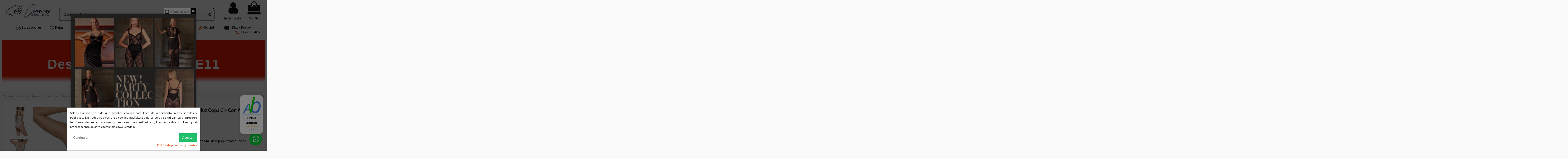

--- FILE ---
content_type: text/html; charset=utf-8
request_url: https://www.saldoscanarias.com/body-copa-c-con-aro-mariluz-de-selene
body_size: 39860
content:
<!doctype html>
<html lang="es">

<head>
    
        
  <meta charset="utf-8">


  <meta http-equiv="x-ua-compatible" content="ie=edge">



  


  
  



  <title>Comprar Body reductor Mariluz Copa C + Con Aro de Selene Online</title>
  
    
  
  
    
  
  <meta name="description" content="En nuestra tienda podrás comprar Body reductor Mariluz Copa C + Con Aro de Selene de la marca Selene creaciones al mejor precio y los mejores descuentos. ¡Te encantarán!">
  <meta name="keywords" content="">
    
      <link rel="canonical" href="https://www.saldoscanarias.com/body-copa-c-con-aro-mariluz-de-selene">
    

  
      

  
    <script type="application/ld+json">
  {
    "@context": "https://schema.org",
    "@id": "#store-organization",
    "@type": "Organization",
    "name" : "Grupo S.C Intima Intima España ",
    "url" : "https://www.saldoscanarias.com/",
  
      "logo": {
        "@type": "ImageObject",
        "url":"https://www.saldoscanarias.com/img/logo-1684864545.jpg"
      }
      }
</script>

<script type="application/ld+json">
  {
    "@context": "https://schema.org",
    "@type": "WebPage",
    "isPartOf": {
      "@type": "WebSite",
      "url":  "https://www.saldoscanarias.com/",
      "name": "Grupo S.C Intima Intima España "
    },
    "name": "Comprar Body reductor Mariluz Copa C + Con Aro de Selene Online",
    "url":  "https://www.saldoscanarias.com/body-copa-c-con-aro-mariluz-de-selene"
  }
</script>


  <script type="application/ld+json">
    {
      "@context": "https://schema.org",
      "@type": "BreadcrumbList",
      "itemListElement": [
                  {
            "@type": "ListItem",
            "position": 1,
            "name": "Tienda de ropa interior",
            "item": "https://www.saldoscanarias.com/"
          },              {
            "@type": "ListItem",
            "position": 2,
            "name": "Ropa interior para mujer",
            "item": "https://www.saldoscanarias.com/ropa-interior-mujer"
          },              {
            "@type": "ListItem",
            "position": 3,
            "name": "Ropa de mujer",
            "item": "https://www.saldoscanarias.com/ropa"
          },              {
            "@type": "ListItem",
            "position": 4,
            "name": "Bodys",
            "item": "https://www.saldoscanarias.com/bodys"
          },              {
            "@type": "ListItem",
            "position": 5,
            "name": "Body reductor Mariluz Copa C + Con Aro de Selene",
            "item": "https://www.saldoscanarias.com/body-copa-c-con-aro-mariluz-de-selene"
          }          ]
    }
  </script>


  

  
    <script type="application/ld+json">
  {
    "@context": "https://schema.org/",
    "@type": "Product",
    "@id": "#product-snippet-id",
    "name": "Body reductor Mariluz Copa C + Con Aro de Selene",
    "description": "En nuestra tienda podrás comprar Body reductor Mariluz Copa C + Con Aro de Selene de la marca Selene creaciones al mejor precio y los mejores descuentos. ¡Te encantarán!",
    "category": "Bodys",
    "image" :"https://www.saldoscanarias.com/4355-home_default/body-copa-c-con-aro-mariluz-de-selene.jpg",    "sku": "Selene MariLuz",
    "mpn": "Selene MariLuz"
        ,
    "brand": {
      "@type": "Brand",
      "name": "Selene creaciones"
    }
                ,
    "offers": {
      "@type": "Offer",
      "priceCurrency": "EUR",
      "name": "Body reductor Mariluz Copa C + Con Aro de Selene",
      "price": "28.74",
      "url": "https://www.saldoscanarias.com/body-copa-c-con-aro-mariluz-de-selene#/colores-gris/tallas-90/tipo_de_copa-c",
      "priceValidUntil": "2026-02-17",
              "image": ["https://www.saldoscanarias.com/4354-shopping/body-copa-c-con-aro-mariluz-de-selene.jpg","https://www.saldoscanarias.com/4355-shopping/body-copa-c-con-aro-mariluz-de-selene.jpg"],
            "sku": "Selene MariLuz",
      "mpn": "Selene MariLuz",
                    "availability": "https://schema.org/PreOrder",
      "seller": {
        "@type": "Organization",
        "name": "Grupo S.C Intima Intima España "
      }
    }
      }
</script>


  
    
  



    <meta property="og:type" content="product">
    <meta property="og:url" content="https://www.saldoscanarias.com/body-copa-c-con-aro-mariluz-de-selene">
    <meta property="og:title" content="Comprar Body reductor Mariluz Copa C + Con Aro de Selene Online">
    <meta property="og:site_name" content="Grupo S.C Intima Intima España ">
    <meta property="og:description" content="En nuestra tienda podrás comprar Body reductor Mariluz Copa C + Con Aro de Selene de la marca Selene creaciones al mejor precio y los mejores descuentos. ¡Te encantarán!">
            <meta property="og:image" content="https://www.saldoscanarias.com/4355-shopping/body-copa-c-con-aro-mariluz-de-selene.jpg">
        <meta property="og:image:width" content="1110">
        <meta property="og:image:height" content="1422">
    




      <meta name="viewport" content="initial-scale=1,user-scalable=no,maximum-scale=1,width=device-width">
  


  <meta name="theme-color" content="#232f3e">
  <meta name="msapplication-navbutton-color" content="#232f3e">


  <link rel="icon" type="image/vnd.microsoft.icon" href="https://www.saldoscanarias.com/img/favicon.ico?1684864956">
  <link rel="shortcut icon" type="image/x-icon" href="https://www.saldoscanarias.com/img/favicon.ico?1684864956">
    




    <link rel="stylesheet" href="https://www.saldoscanarias.com/themes/warehouse/assets/cache/theme-d563fb2556.css" type="text/css" media="all">




<link rel="preload" as="font"
      href="/themes/warehouse/assets/css/font-awesome/fonts/fontawesome-webfont.woff?v=4.7.0"
      type="font/woff" crossorigin="anonymous">
<link rel="preload" as="font"
      href="/themes/warehouse/assets/css/font-awesome/fonts/fontawesome-webfont.woff2?v=4.7.0"
      type="font/woff2" crossorigin="anonymous">


<link  rel="preload stylesheet"  as="style" href="/themes/warehouse/assets/css/font-awesome/css/font-awesome-preload.css"
       type="text/css" crossorigin="anonymous">





    <script src="https://www.saldoscanarias.com/themes/warehouse/assets/cache/head-3f9bb52555.js" ></script>


  <script>
        var IdxrrelatedproductsFrontConfig = {"product":{"name":"Body reductor Mariluz Copa C + Con Aro de Selene","quantity":-14,"price":23.752066,"image":"https:\/\/www.saldoscanarias.com\/4355-cart_default\/body-copa-c-con-aro-mariluz-de-selene.jpg"},"es17":true,"mainProductVisible":true,"cartDisplay":"large","cartAction":"redirect","urlCarrito":"https:\/\/www.saldoscanarias.com\/carrito","urlGetPrice":"https:\/\/www.saldoscanarias.com\/module\/idxrrelatedproducts\/price?ajax=1&token=b3c06d4b710da2b999ea3d630c7dd000","urlAjax":"https:\/\/www.saldoscanarias.com\/module\/idxrrelatedproducts\/ajax?ajax=1&token=b3c06d4b710da2b999ea3d630c7dd000","idCombinacion":"653","idProducto":104,"switchChecked":false};
        var dm_hash = "3GU8JRP1F";
        var dm_mode = 0;
        var elementorFrontendConfig = {"isEditMode":"","stretchedSectionContainer":"","instagramToken":"","is_rtl":false,"ajax_csfr_token_url":"https:\/\/www.saldoscanarias.com\/module\/iqitelementor\/Actions?process=handleCsfrToken&ajax=1"};
        var idxrRelatedProductCombinationsPrices = [{"idCombination":653,"imagen":"https:\/\/www.saldoscanarias.com\/4355-home_default\/body-copa-c-con-aro-mariluz-de-selene.jpg","price":28.74,"price_original":28.74},{"idCombination":654,"imagen":"https:\/\/www.saldoscanarias.com\/4355-home_default\/body-copa-c-con-aro-mariluz-de-selene.jpg","price":28.74,"price_original":28.74},{"idCombination":655,"imagen":"https:\/\/www.saldoscanarias.com\/4355-home_default\/body-copa-c-con-aro-mariluz-de-selene.jpg","price":28.74,"price_original":28.74},{"idCombination":656,"imagen":"https:\/\/www.saldoscanarias.com\/4355-home_default\/body-copa-c-con-aro-mariluz-de-selene.jpg","price":28.74,"price_original":28.74},{"idCombination":657,"imagen":"https:\/\/www.saldoscanarias.com\/4355-home_default\/body-copa-c-con-aro-mariluz-de-selene.jpg","price":28.74,"price_original":28.74},{"idCombination":658,"imagen":"https:\/\/www.saldoscanarias.com\/4355-home_default\/body-copa-c-con-aro-mariluz-de-selene.jpg","price":28.74,"price_original":28.74},{"idCombination":659,"imagen":"https:\/\/www.saldoscanarias.com\/4355-home_default\/body-copa-c-con-aro-mariluz-de-selene.jpg","price":28.74,"price_original":28.74},{"idCombination":660,"imagen":"https:\/\/www.saldoscanarias.com\/4355-home_default\/body-copa-c-con-aro-mariluz-de-selene.jpg","price":28.74,"price_original":28.74},{"idCombination":661,"imagen":"https:\/\/www.saldoscanarias.com\/4355-home_default\/body-copa-c-con-aro-mariluz-de-selene.jpg","price":28.74,"price_original":28.74},{"idCombination":662,"imagen":"https:\/\/www.saldoscanarias.com\/4355-home_default\/body-copa-c-con-aro-mariluz-de-selene.jpg","price":28.74,"price_original":28.74},{"idCombination":663,"imagen":"https:\/\/www.saldoscanarias.com\/4355-home_default\/body-copa-c-con-aro-mariluz-de-selene.jpg","price":28.74,"price_original":28.74},{"idCombination":664,"imagen":"https:\/\/www.saldoscanarias.com\/4355-home_default\/body-copa-c-con-aro-mariluz-de-selene.jpg","price":28.74,"price_original":28.74},{"idCombination":665,"imagen":"https:\/\/www.saldoscanarias.com\/4355-home_default\/body-copa-c-con-aro-mariluz-de-selene.jpg","price":28.74,"price_original":28.74},{"idCombination":666,"imagen":"https:\/\/www.saldoscanarias.com\/4355-home_default\/body-copa-c-con-aro-mariluz-de-selene.jpg","price":28.74,"price_original":28.74},{"idCombination":667,"imagen":"https:\/\/www.saldoscanarias.com\/4355-home_default\/body-copa-c-con-aro-mariluz-de-selene.jpg","price":28.74,"price_original":28.74},{"idCombination":668,"imagen":"https:\/\/www.saldoscanarias.com\/4355-home_default\/body-copa-c-con-aro-mariluz-de-selene.jpg","price":28.74,"price_original":28.74},{"idCombination":669,"imagen":"https:\/\/www.saldoscanarias.com\/4355-home_default\/body-copa-c-con-aro-mariluz-de-selene.jpg","price":28.74,"price_original":28.74},{"idCombination":670,"imagen":"https:\/\/www.saldoscanarias.com\/4355-home_default\/body-copa-c-con-aro-mariluz-de-selene.jpg","price":28.74,"price_original":28.74}];
        var iqitTheme = {"rm_sticky":"down","rm_breakpoint":0,"op_preloader":"0","cart_style":"side","cart_confirmation":"modal","h_layout":"2","f_fixed":"","f_layout":"1","h_absolute":"0","h_sticky":"header","hw_width":"fullwidth","mm_content":"accordion","hm_submenu_width":"fullwidth","h_search_type":"full","pl_lazyload":true,"pl_infinity":true,"pl_rollover":true,"pl_crsl_autoplay":false,"pl_slider_ld":5,"pl_slider_d":5,"pl_slider_t":3,"pl_slider_p":2,"pp_thumbs":"leftd","pp_zoom":"modalzoom","pp_image_layout":"carousel","pp_tabs":"section","pl_grid_qty":false};
        var iqitextendedproduct = {"speed":"70","hook":"modal"};
        var iqitmegamenu = {"sticky":"false","containerSelector":"#wrapper > .container"};
        var iqitpopup = {"time":1,"name":"iqitpopup_18033","delay":800};
        var lggoogleanalytics_link = "https:\/\/www.saldoscanarias.com\/module\/lggoogleanalytics\/gtag?token=69ac224ed2ae75423ba225e72e9a7c0d";
        var lggoogleanalytics_token = "69ac224ed2ae75423ba225e72e9a7c0d";
        var prestashop = {"cart":{"products":[],"totals":{"total":{"type":"total","label":"Total","amount":0,"value":"0,00\u00a0\u20ac"},"total_including_tax":{"type":"total","label":"Total (impuestos incl.)","amount":0,"value":"0,00\u00a0\u20ac"},"total_excluding_tax":{"type":"total","label":"Total (impuestos excl.)","amount":0,"value":"0,00\u00a0\u20ac"}},"subtotals":{"products":{"type":"products","label":"Subtotal","amount":0,"value":"0,00\u00a0\u20ac"},"discounts":null,"shipping":{"type":"shipping","label":"Transporte","amount":0,"value":""},"tax":null},"products_count":0,"summary_string":"0 art\u00edculos","vouchers":{"allowed":1,"added":[]},"discounts":[],"minimalPurchase":0,"minimalPurchaseRequired":""},"currency":{"id":1,"name":"Euro","iso_code":"EUR","iso_code_num":"978","sign":"\u20ac"},"customer":{"lastname":null,"firstname":null,"email":null,"birthday":null,"newsletter":null,"newsletter_date_add":null,"optin":null,"website":null,"company":null,"siret":null,"ape":null,"is_logged":false,"gender":{"type":null,"name":null},"addresses":[]},"language":{"name":"Espa\u00f1ol (Spanish)","iso_code":"es","locale":"es-ES","language_code":"es","is_rtl":"0","date_format_lite":"d\/m\/Y","date_format_full":"d\/m\/Y H:i:s","id":1},"page":{"title":"","canonical":"https:\/\/www.saldoscanarias.com\/body-copa-c-con-aro-mariluz-de-selene","meta":{"title":"Body reductor Mariluz Copa C + Con Aro de Selene","description":"Body Mariluz en la COPA C y con ARO de la propia marca Selene.","keywords":"","robots":"index"},"page_name":"product","body_classes":{"lang-es":true,"lang-rtl":false,"country-ES":true,"currency-EUR":true,"layout-full-width":true,"page-product":true,"tax-display-enabled":true,"product-id-104":true,"product-Body reductor Mariluz Copa C + Con Aro de Selene":true,"product-id-category-100":true,"product-id-manufacturer-40":true,"product-id-supplier-0":true,"product-available-for-order":true},"admin_notifications":[]},"shop":{"name":"Grupo S.C Intima Intima Espa\u00f1a ","logo":"https:\/\/www.saldoscanarias.com\/img\/logo-1684864545.jpg","stores_icon":"https:\/\/www.saldoscanarias.com\/img\/logo_stores.png","favicon":"https:\/\/www.saldoscanarias.com\/img\/favicon.ico"},"urls":{"base_url":"https:\/\/www.saldoscanarias.com\/","current_url":"https:\/\/www.saldoscanarias.com\/body-copa-c-con-aro-mariluz-de-selene","shop_domain_url":"https:\/\/www.saldoscanarias.com","img_ps_url":"https:\/\/www.saldoscanarias.com\/img\/","img_cat_url":"https:\/\/www.saldoscanarias.com\/img\/c\/","img_lang_url":"https:\/\/www.saldoscanarias.com\/img\/l\/","img_prod_url":"https:\/\/www.saldoscanarias.com\/img\/p\/","img_manu_url":"https:\/\/www.saldoscanarias.com\/img\/m\/","img_sup_url":"https:\/\/www.saldoscanarias.com\/img\/su\/","img_ship_url":"https:\/\/www.saldoscanarias.com\/img\/s\/","img_store_url":"https:\/\/www.saldoscanarias.com\/img\/st\/","img_col_url":"https:\/\/www.saldoscanarias.com\/img\/co\/","img_url":"https:\/\/www.saldoscanarias.com\/themes\/warehouse\/assets\/img\/","css_url":"https:\/\/www.saldoscanarias.com\/themes\/warehouse\/assets\/css\/","js_url":"https:\/\/www.saldoscanarias.com\/themes\/warehouse\/assets\/js\/","pic_url":"https:\/\/www.saldoscanarias.com\/upload\/","pages":{"address":"https:\/\/www.saldoscanarias.com\/direccion","addresses":"https:\/\/www.saldoscanarias.com\/direcciones","authentication":"https:\/\/www.saldoscanarias.com\/iniciar-sesion","cart":"https:\/\/www.saldoscanarias.com\/carrito","category":"https:\/\/www.saldoscanarias.com\/index.php?controller=category","cms":"https:\/\/www.saldoscanarias.com\/index.php?controller=cms","contact":"https:\/\/www.saldoscanarias.com\/contactenos","discount":"https:\/\/www.saldoscanarias.com\/descuento","guest_tracking":"https:\/\/www.saldoscanarias.com\/seguimiento-pedido-invitado","history":"https:\/\/www.saldoscanarias.com\/historial-compra","identity":"https:\/\/www.saldoscanarias.com\/datos-personales","index":"https:\/\/www.saldoscanarias.com\/","my_account":"https:\/\/www.saldoscanarias.com\/mi-cuenta","order_confirmation":"https:\/\/www.saldoscanarias.com\/confirmacion-pedido","order_detail":"https:\/\/www.saldoscanarias.com\/index.php?controller=order-detail","order_follow":"https:\/\/www.saldoscanarias.com\/seguimiento-pedido","order":"https:\/\/www.saldoscanarias.com\/pedido","order_return":"https:\/\/www.saldoscanarias.com\/index.php?controller=order-return","order_slip":"https:\/\/www.saldoscanarias.com\/facturas-abono","pagenotfound":"https:\/\/www.saldoscanarias.com\/pagina-no-encontrada","password":"https:\/\/www.saldoscanarias.com\/ha-olvidado-su-contrasena","pdf_invoice":"https:\/\/www.saldoscanarias.com\/index.php?controller=pdf-invoice","pdf_order_return":"https:\/\/www.saldoscanarias.com\/index.php?controller=pdf-order-return","pdf_order_slip":"https:\/\/www.saldoscanarias.com\/index.php?controller=pdf-order-slip","prices_drop":"https:\/\/www.saldoscanarias.com\/productos-rebajados","product":"https:\/\/www.saldoscanarias.com\/index.php?controller=product","search":"https:\/\/www.saldoscanarias.com\/busqueda","sitemap":"https:\/\/www.saldoscanarias.com\/mapa-del-sitio","stores":"https:\/\/www.saldoscanarias.com\/tiendas","supplier":"https:\/\/www.saldoscanarias.com\/proveedor","register":"https:\/\/www.saldoscanarias.com\/iniciar-sesion?create_account=1","order_login":"https:\/\/www.saldoscanarias.com\/pedido?login=1"},"alternative_langs":[],"theme_assets":"\/themes\/warehouse\/assets\/","actions":{"logout":"https:\/\/www.saldoscanarias.com\/?mylogout="},"no_picture_image":{"bySize":{"small_default":{"url":"https:\/\/www.saldoscanarias.com\/img\/p\/es-default-small_default.jpg","width":98,"height":127},"cart_default":{"url":"https:\/\/www.saldoscanarias.com\/img\/p\/es-default-cart_default.jpg","width":125,"height":162},"home_default":{"url":"https:\/\/www.saldoscanarias.com\/img\/p\/es-default-home_default.jpg","width":236,"height":305},"medium_default":{"url":"https:\/\/www.saldoscanarias.com\/img\/p\/es-default-medium_default.jpg","width":452,"height":584},"large_default":{"url":"https:\/\/www.saldoscanarias.com\/img\/p\/es-default-large_default.jpg","width":629,"height":812},"thickbox_default":{"url":"https:\/\/www.saldoscanarias.com\/img\/p\/es-default-thickbox_default.jpg","width":1100,"height":1422},"shopping":{"url":"https:\/\/www.saldoscanarias.com\/img\/p\/es-default-shopping.jpg","width":1110,"height":1422}},"small":{"url":"https:\/\/www.saldoscanarias.com\/img\/p\/es-default-small_default.jpg","width":98,"height":127},"medium":{"url":"https:\/\/www.saldoscanarias.com\/img\/p\/es-default-medium_default.jpg","width":452,"height":584},"large":{"url":"https:\/\/www.saldoscanarias.com\/img\/p\/es-default-shopping.jpg","width":1110,"height":1422},"legend":""}},"configuration":{"display_taxes_label":true,"display_prices_tax_incl":true,"is_catalog":false,"show_prices":true,"opt_in":{"partner":false},"quantity_discount":{"type":"price","label":"Precio unitario"},"voucher_enabled":1,"return_enabled":1},"field_required":[],"breadcrumb":{"links":[{"title":"Tienda de ropa interior","url":"https:\/\/www.saldoscanarias.com\/"},{"title":"Ropa interior para mujer","url":"https:\/\/www.saldoscanarias.com\/ropa-interior-mujer"},{"title":"Ropa de mujer","url":"https:\/\/www.saldoscanarias.com\/ropa"},{"title":"Bodys","url":"https:\/\/www.saldoscanarias.com\/bodys"},{"title":"Body reductor Mariluz Copa C + Con Aro de Selene","url":"https:\/\/www.saldoscanarias.com\/body-copa-c-con-aro-mariluz-de-selene"}],"count":5},"link":{"protocol_link":"https:\/\/","protocol_content":"https:\/\/"},"time":1770043440,"static_token":"8a438a1d22f590be97c76588a2108d69","token":"b3c06d4b710da2b999ea3d630c7dd000","debug":false};
        var seoperf_fo = "https:\/\/www.saldoscanarias.com\/?index.php&fc=module&module=seoperformances&controller=frontajaxseoperformances";
      </script>



      <style>
        .seosa_label_hint_20 {
            display: none;
            position: absolute;
            background: #000000;
            color: white;
            border-radius: 3px;
                            top: 0;
                          right: -10px;
                margin-right: -150px;
                                z-index: 1000;
            opacity: 1;
            width: 150px;
            padding: 5px;
        }
        .seosa_label_hint_20:after {
            border-bottom: solid transparent 7px;
            border-top: solid transparent 7px;
                    border-right: solid #000000 10px;
                    top: 10%;
            content: " ";
            height: 0;
                    right: 100%;
                      position: absolute;
            width: 0;
        }
    </style>
    <style>
        .seosa_label_hint_21 {
            display: none;
            position: absolute;
            background: #000000;
            color: white;
            border-radius: 3px;
                            top: 0;
                          right: -10px;
                margin-right: -150px;
                                z-index: 1000;
            opacity: 1;
            width: 150px;
            padding: 5px;
        }
        .seosa_label_hint_21:after {
            border-bottom: solid transparent 7px;
            border-top: solid transparent 7px;
                    border-right: solid #000000 10px;
                    top: 10%;
            content: " ";
            height: 0;
                    right: 100%;
                      position: absolute;
            width: 0;
        }
    </style>
<!-- Global site tag (gtag.js) - Google Analytics -->
<script type="text/javascript" async src="https://www.googletagmanager.com/gtag/js?id=G-1EP04QHGLC"></script>
<script type="text/javascript">
  window.dataLayer = window.dataLayer || [];
  function gtag(){dataLayer.push(arguments);}
  gtag('js', new Date());
  gtag('config', 'G-1EP04QHGLC'/*, {
    send_page_view: false
  }*/);
</script>
<script type="text/javascript">
  gtag('event', 'view_item', {
    currency: 'EUR',
    items: [
        {
      item_id: '104',
      item_name: 'Body reductor Mariluz Copa C + Con Aro de Selene',
      discount: 0,
      affiliation: 'Grupo S.C Intima Intima España ',
      item_brand: 'Selene creaciones',
      item_category: 'Bodys',
      item_variant: '',
      price: 28.74,
      currency: 'EUR',
      quantity: 1
    }        ],
    value: 28.74
  });
</script>

<script type="text/javascript">
    var C_P_DISPLAY_MODAL = 1;
    var C_P_REFRESH = 0;
    var C_P_COOKIE_VALUE = JSON.parse('{}');     var C_P_OVERLAY = '1';
    var C_P_OVERLAY_OPACITY = '0.5';
    var C_P_NOT_AVAILABLE = 1;
    var C_P_FINALITIES_COUNT = 2;
</script>
<script data-keepinline>
    var tagManagerId = 'GTM-N2BBSQF';
    var optimizeId = '';
    var gtmTrackingFeatures = {"gua":{"trackingId":"UA-51673532-1","cookieDomain":"auto","sendLimit":25,"siteSpeedSampleRate":1,"anonymizeIp":1,"userIdFeature":1,"linkAttribution":1,"remarketingFeature":1,"merchantPrefix":"SCES","merchantSuffix":"","merchantVariant":"","businessDataFeature":0,"businessDataPrefix":"","businessDataVariant":"","crossDomainList":false,"allowLinker":true,"clientId":0,"dimensions":{"ecommProdId":1,"ecommPageType":2,"ecommTotalValue":3,"ecommCategory":4,"dynxItemId":5,"dynxItemId2":6,"dynxPageType":7,"dynxTotalValue":8}},"googleAds":{"trackingId":981897580,"conversionLabel":"CvzECIji0-sBEOyimtQD"},"bing":{"trackingId":""},"facebook":{"trackingId":"207338597620120","catalogPrefix":"","catalogSuffix":"","catalogVariant":""},"twitter":{"trackingId":""},"goals":{"signUp":1,"socialAction":1,"coupon":0},"common":{"eventValues":{"signUpGoal":0,"socialAction":0,"coupon":0},"cartAjax":1,"productsPerPage":30,"userId":null,"currencyCode":"EUR","langCode":"es","countryCode":"ES","maxLapse":10,"signUpTypes":["new customer","guest customer"],"isNewSignUp":false,"isGuest":0,"idShop":1,"token":"f9b38fa5959d443a423649cd53f973d7"}};
    var checkDoNotTrack = 0;
    var disableInternalTracking = 0;
    var dataLayer = window.dataLayer || [];
    var dimensions = new Object();
    var initDataLayer = new Object();
    var gaCreate = new Object();
    var doNotTrack = (
        window.doNotTrack == "1" ||
        navigator.doNotTrack == "yes" ||
        navigator.doNotTrack == "1" ||
        navigator.msDoNotTrack == "1"
    );

    if (typeof gtmTrackingFeatures === 'object' && !disableInternalTracking) {
        if (gtmTrackingFeatures.gua.trackingId) {
            initDataLayer.gua = {
                'trackingId': gtmTrackingFeatures.gua.trackingId,
                'cookieDomain': gtmTrackingFeatures.gua.cookieDomain,
                'allowLinker':  gtmTrackingFeatures.gua.allowLinker,
                'siteSpeedSampleRate': gtmTrackingFeatures.gua.siteSpeedSampleRate,
                'anonymizeIp': gtmTrackingFeatures.gua.anonymizeIp,
                'linkAttribution': gtmTrackingFeatures.gua.linkAttribution
            };

            if (gtmTrackingFeatures.gua.remarketingFeature) {
                // assign index dimensions
                dimensions.ecommProdId = gtmTrackingFeatures.gua.dimensions.ecommProdId;
                dimensions.ecommPageType = gtmTrackingFeatures.gua.dimensions.ecommPageType;
                dimensions.ecommTotalValue = gtmTrackingFeatures.gua.dimensions.ecommTotalValue;
                dimensions.ecommCategory = gtmTrackingFeatures.gua.dimensions.ecommCategory;
            }

            if (gtmTrackingFeatures.gua.businessDataFeature) {
                // assign index dimensions
                dimensions.dynxItemId = gtmTrackingFeatures.gua.dimensions.dynxItemId;
                dimensions.dynxItemId2 = gtmTrackingFeatures.gua.dimensions.dynxItemId2;
                dimensions.dynxPageType = gtmTrackingFeatures.gua.dimensions.dynxPageType;
                dimensions.dynxTotalValue = gtmTrackingFeatures.gua.dimensions.dynxTotalValue;
            }

            // assign index dimensions to data layer
            initDataLayer.gua.dimensions = dimensions;

            if (gtmTrackingFeatures.gua.userIdFeature) {
                initDataLayer.gua.userId = gtmTrackingFeatures.common.userId;
            }

            if (gtmTrackingFeatures.gua.crossDomainList) {
                initDataLayer.gua.crossDomainList = gtmTrackingFeatures.gua.crossDomainList;
            }

            // prepare gaCreate with same configuration than GTM
            gaCreate = {
                'trackingId': gtmTrackingFeatures.gua.trackingId,
                'allowLinker': true,
                'cookieDomain': gtmTrackingFeatures.gua.cookieDomain
            };
        }

        if (gtmTrackingFeatures.googleAds.trackingId) {
            initDataLayer.googleAds = {
                'conversionId' : gtmTrackingFeatures.googleAds.trackingId,
                'conversionLabel' : gtmTrackingFeatures.googleAds.conversionLabel
            };
        }

        if (gtmTrackingFeatures.bing.trackingId) {
            initDataLayer.bing = {
                'trackingId': gtmTrackingFeatures.bing.trackingId
            };
        }

        if (gtmTrackingFeatures.facebook.trackingId) {
            initDataLayer.facebook = {
                'trackingId': gtmTrackingFeatures.facebook.trackingId
            };
        }

        if (gtmTrackingFeatures.twitter.trackingId) {
            initDataLayer.twitter = {
                'trackingId': gtmTrackingFeatures.twitter.trackingId
            };
        }

        // init common values
        initDataLayer.common = {
            'currency' : gtmTrackingFeatures.common.currencyCode,
            'langCode' : gtmTrackingFeatures.common.langCode,
            'countryCode' : gtmTrackingFeatures.common.countryCode,
            'referrer' : document.referrer,
            'userAgent' : navigator.userAgent,
            'navigatorLang' : navigator.language,
            'doNotTrack' : (checkDoNotTrack && doNotTrack)
        };

        dataLayer.push(initDataLayer);
    }
</script>
<!-- Init Tag Manager script -->
<script data-keepinline>
    if (!disableInternalTracking) {
        
        (function (w, d, s, l, i) {
            w[l] = w[l] || [];
            w[l].push({'gtm.start': new Date().getTime(), event: 'gtm.js'});
            var f = d.getElementsByTagName(s)[0];
            var j = d.createElement(s), dl = l !== 'dataLayer' ? '&l=' + l : '';
            j.async = true;
            j.src = 'https://www.googletagmanager.com/gtm.js?id=' + i + dl;
            f.parentNode.insertBefore(j, f);
        })(window, document, 'script', 'dataLayer', tagManagerId);
        
    }
</script>
<link rel="canonical" href="https://www.saldoscanarias.com/body-copa-c-con-aro-mariluz-de-selene" />


    
            <meta property="product:pretax_price:amount" content="23.752066">
        <meta property="product:pretax_price:currency" content="EUR">
        <meta property="product:price:amount" content="28.74">
        <meta property="product:price:currency" content="EUR">
        
    

     <script
src="https://www.paypal.com/sdk/js?client-id=AbHnv21Hluy6TVI9xSbiqvohApGXKnbreTyhhwIC73u1JffKf0h-_JQcmEsutYj_Ps08FnM2mIwUSLhG&currency=EUR&components=messages"
data-namespace="PayPalSDK">
</script> </head>

    <body id="product" class="lang-es country-es currency-eur layout-full-width page-product tax-display-enabled product-id-104 product-body-reductor-mariluz-copa-c-con-aro-de-selene product-id-category-100 product-id-manufacturer-40 product-id-supplier-0 product-available-for-order body-desktop-header-style-w-2       customer-not-logged">


    




    <!-- Start Matomo PrestaShop Module by https://www.tecnoacquisti.com -->

<script>
    var _paq = window._paq = window._paq || [];
    /* tracker methods like "setCustomDimension" should be called before "trackPageView" */
        
        
    _paq.push(['trackPageView']);
    _paq.push(['enableLinkTracking']);
    (function() {
        var u="https://stat.com.es/";
        _paq.push(['setTrackerUrl', u+'matomo.php']);
        _paq.push(['setSiteId', '12']);
        var d=document, g=d.createElement('script'), s=d.getElementsByTagName('script')[0];
        g.async=true; g.src=u+'matomo.js'; s.parentNode.insertBefore(g,s);
    })();
</script>

<!-- End Matomo PrestaShop Module by https://www.tecnoacquisti.com -->

<style id="whatsappchat_custom_css" type="text/css">
    .whatsapp span {
    font-size: 10px;
    text-shadow: 3px 2px 2px #808080;
    -webkit-box-shadow: 1px 3px 7px 0.5px #969696;
    box-shadow: 1px 3px 7px 0.5px #5b5a5a;
    -webkit-border-radius: 5px 5px 5px 5px;
}
</style>
    <script>
                                    if (document.addEventListener) {
                    //window.addEventListener('load', setAgentsBox("1"), false);
                    window.addEventListener('load', setAgentsBox, false);
                } else {
                    //window.attachEvent('onload', setAgentsBox("1"));
                    window.attachEvent('onload', setAgentsBox);
                }
                            
        function setAgentsBox() {
            //var whatsappchat_id = $("div").data("whatsappchat-agent-id");
            var whatsappchat_id = "1";
            var test = new jBox('Tooltip', {
                id: 'agent_box_' + whatsappchat_id,
                attach: '#whatsappchat-agents' + whatsappchat_id + '',
                position: {
                    x: 'center',
                    y: 'top'
                },
                content: $('.whatsappchat-agents-container' + whatsappchat_id + ''),
                trigger: 'click',
                animation: {open: 'move', close: 'move'},
                closeButton: true,
                closeOnClick: true,
                closeOnEsc: true,
                adjustPosition: true,
                adjustTracker: true,
                adjustDistance: {top: 45, right: 5, bottom: 5, left: 5},
                zIndex: 8000,
                preventDefault: true
            });
        }
        
    </script>
    <div class="whatsappchat-agents-container warehouse whatsappchat-agents-container1" data-whatsappchat-agent-id="1" style="display: none;">
        <div class="whatsappchat-agents-title whatsappchat-agents-title17" style="background-color: #00cf37">¡Hola! Haz click en uno de nuestros agentes y contactaremos contigo lo antes posible.</div>
        <div class="whatsappchat-agents-content">
                            <a href="https://web.whatsapp.com/send?l=es&amp;phone=617385489&amp;text=En breve le atendera un operador para cualquier duda o consulta. https://www.saldoscanarias.com/body-copa-c-con-aro-mariluz-de-selene" target="_blank" class="whatsappchat-agents-content-agent" rel="noopener noreferrer">
                    <div class="whatsappchat-agents-content-image">
                        <img src="/modules/whatsappchat/views/img/agent/agent_2.jpg" alt="Atencion al cliente - Ventas - S.r luisa Torrent" referrerpolicy="no-referrer">
                    </div>
                    <div class="whatsappchat-agents-content-info whatsappchat-agents-content-info17">
                        <span class="whatsappchat-agents-content-department">Atencion al cliente - Ventas</span>
                        <span class="whatsappchat-agents-content-name whatsappchat-agents-content-name17">S.r luisa Torrent</span>
                    </div>
                    <div class="clearfix"></div>
                </a>
                    </div>
    </div>
            <a id="whatsappchat-agents1" target="_blank" href="https://web.whatsapp.com/send?l=es&amp;phone=34617385489&amp;text=En breve le atendera un operador para cualquier duda o consulta. https://www.saldoscanarias.com/body-copa-c-con-aro-mariluz-de-selene " class="float warehouse whatsapp_1 float-bottom-right float-floating" style="background-color: #00cf37" rel="noopener noreferrer">
                <i class="whatsapp-icon-3x" style="padding-right:0px!important;"></i>
        </a>            <div class="label-container label-container-bottom-right float-floating">
                        <div class="label-text"> WhatsApp que desea ¿Alguna duda?</div>
            <i class="icon icon-play label-arrow"></i>
                    </div>
    


<main id="main-page-content"  >
    
            

    <header id="header" class="desktop-header-style-w-2">
        
            
  <div class="header-banner">
    
  </div>




            <nav class="header-nav">
        <div class="container">
    
        <div class="row justify-content-between">
            <div class="col col-auto col-md left-nav">
                                
            </div>
            <div class="col col-auto center-nav text-center">
                
             </div>
            <div class="col col-auto col-md right-nav text-right">
                
             </div>
        </div>

                        </div>
            </nav>
        



<div id="desktop-header" class="desktop-header-style-2">
    
            
<div class="header-top">
    <div id="desktop-header-container" class="container">
        <div class="row align-items-center">
                            <div class="col col-auto col-header-left">
                    <div id="desktop_logo">
                        
  <a href="https://www.saldoscanarias.com/">
    <img class="logo img-fluid"
         src="https://www.saldoscanarias.com/img/logo-1684864545.jpg"
          srcset="/img/cms/logos/logo-1684864545.jpg 2x"         alt="Grupo S.C Intima Intima España "
         width="230"
         height="72"
    >
  </a>

                    </div>
                    
                </div>
                <div class="col col-header-center">
                                            <div class="header-custom-html">
                            <p>    </p>
                        </div>
                                        <!-- Block search module TOP -->

<!-- Block search module TOP -->
<div id="search_widget" class="search-widget" data-search-controller-url="https://www.saldoscanarias.com/module/iqitsearch/searchiqit">
    <form method="get" action="https://www.saldoscanarias.com/module/iqitsearch/searchiqit">
        <div class="input-group">
            <input type="text" name="s" value="" data-all-text="Ver todos los resultados"
                   data-blog-text="Blog"
                   data-product-text="Producto"
                   data-brands-text="Marca"
                   autocomplete="off" autocorrect="off" autocapitalize="off" spellcheck="false"
                   placeholder="¿Qué buscas? sujetadores, bragas, calzoncillos..." class="form-control form-search-control" />
            <button type="submit" class="search-btn">
                <i class="fa fa-search"></i>
            </button>
        </div>
    </form>
</div>
<!-- /Block search module TOP -->

<!-- /Block search module TOP -->


                    
                </div>
                        <div class="col col-auto col-header-right">
                <div class="row no-gutters justify-content-end">

                    
                                            <div id="header-user-btn" class="col col-auto header-btn-w header-user-btn-w">
            <a href="https://www.saldoscanarias.com/mi-cuenta"
           title="Acceda a su cuenta de cliente"
           rel="nofollow" class="header-btn header-user-btn">
            <i class="fa fa-user fa-fw icon" aria-hidden="true"></i>
            <span class="title">Iniciar sesión</span>
        </a>
    </div>









                                        

                    

                                            
                                                    <div id="ps-shoppingcart-wrapper" class="col col-auto">
    <div id="ps-shoppingcart"
         class="header-btn-w header-cart-btn-w ps-shoppingcart side-cart">
         <div id="blockcart" class="blockcart cart-preview"
         data-refresh-url="//www.saldoscanarias.com/module/ps_shoppingcart/ajax">
        <a id="cart-toogle" class="cart-toogle header-btn header-cart-btn" data-toggle="dropdown" data-display="static">
            <i class="fa fa-shopping-bag fa-fw icon" aria-hidden="true"><span class="cart-products-count-btn  d-none">0</span></i>
            <span class="info-wrapper">
            <span class="title">Carrito</span>
            <span class="cart-toggle-details">
            <span class="text-faded cart-separator"> / </span>
                            Empty
                        </span>
            </span>
        </a>
        <div id="_desktop_blockcart-content" class="dropdown-menu-custom dropdown-menu">
    <div id="blockcart-content" class="blockcart-content" >
        <div class="cart-title">
            <span class="modal-title">Carrito</span>
            <button type="button" id="js-cart-close" class="close">
                <span>×</span>
            </button>
            <hr>
        </div>
                    <span class="no-items">No hay más artículos en su carrito</span>
            </div>
</div> </div>




    </div>
</div>
                                                
                                    </div>
                
            </div>
            <div class="col-12">
                <div class="row">
                    
                </div>
            </div>
        </div>
    </div>
</div>
<div class="container iqit-megamenu-container"><div id="iqitmegamenu-wrapper" class="iqitmegamenu-wrapper iqitmegamenu-all">
	<div class="container container-iqitmegamenu">
		<div id="iqitmegamenu-horizontal" class="iqitmegamenu  clearfix" role="navigation">

						
			<nav id="cbp-hrmenu" class="cbp-hrmenu cbp-horizontal cbp-hrsub-narrow">
				<ul>
											<li id="cbp-hrmenu-tab-4"
							class="cbp-hrmenu-tab cbp-hrmenu-tab-4  cbp-has-submeu">
							<a href="https://www.saldoscanarias.com/sujetadores" class="nav-link" 
										>
										

										<span class="cbp-tab-title">
											 <img src="/img/cms/banner-home/sujetador-deportivo.svg" alt="Sujetadores"
													class="cbp-mainlink-iicon" />Sujetadores											<i class="fa fa-angle-down cbp-submenu-aindicator"></i></span>
																			</a>
																			<div class="cbp-hrsub col-12">
											<div class="cbp-hrsub-inner">
												<div class="container iqitmegamenu-submenu-container">
													
																																													




<div class="row menu_row menu-element  first_rows menu-element-id-1">
                

                                                




    <div class="col-3 cbp-menu-column cbp-menu-element menu-element-id-2 ">
        <div class="cbp-menu-column-inner">
                        
                
                
                                             <div class="cbp-category-link-w"><span class="cbp-column-title nav-link cbp-category-title mt-0">Categorías</span>
<ul class="cbp-links cbp-category-tree">
<li>
<div class="cbp-category-link-w"><a href="https://www.saldoscanarias.com/sujetadores-reductores">Sujetadores reductores</a></div>
</li>
<li>
<div class="cbp-category-link-w"><a href="https://www.saldoscanarias.com/sujetadores-push-up">Sujetadores push up</a></div>
</li>
<li>
<div class="cbp-category-link-w"><a href="https://www.saldoscanarias.com/sujetadores-deportivos">Sujetadores deportivos</a></div>
</li>
<li>
<div class="cbp-category-link-w"><a href="https://www.saldoscanarias.com/sujetadores-sin-tirantes">Sujetadores sin tirantes</a></div>
</li>
<li>
<div class="cbp-category-link-w"><a href="https://www.saldoscanarias.com/sujetadores-sin-espalda">Sujetadores sin espalda</a></div>
</li>
<li>
<div class="cbp-category-link-w"><a href="https://www.saldoscanarias.com/sujetadores-con-aro">Sujetadores con aro</a></div>
</li>
<li>
<div class="cbp-category-link-w"><a href="https://www.saldoscanarias.com/sujetadores-sin-aro">Sujetadores sin aro</a></div>
</li>
<li>
<div class="cbp-category-link-w"><a href="https://www.saldoscanarias.com/sujetadores-postoperatorios">Sujetadores postoperatorios</a></div>
</li>
<li>
<div class="cbp-category-link-w"><a href="https://www.saldoscanarias.com/sujetadores-para-dormir">Sujetadores para dormir</a></div>
</li>
<li>
<div class="cbp-category-link-w"><a href="https://www.saldoscanarias.com/sujetadores-balconet">Sujetadores balconet</a></div>
</li>
<li>
<div class="cbp-category-link-w"><a href="https://www.saldoscanarias.com/sujetadores-lactancia">Sujetadores de lactancia</a></div>
</li>
<li>
<div class="cbp-category-link-w"><a href="https://www.saldoscanarias.com/sujetadores-talla-grande">Sujetadores talla grande</a></div>
</li>
<li>
<div class="cbp-category-link-w"><a href="https://www.saldoscanarias.com/sujetadores-talla-pequena">Sujetadores talla pequeña</a></div>
</li>
<li>
<div class="cbp-category-link-w"><a href="https://www.saldoscanarias.com/accesorios-sujetadores">Accesorios para sujetadores</a></div>
</li>
<li>
<div class="cbp-category-link-w"><a href="https://www.saldoscanarias.com/conjuntos-ropa-interior-mujer">Conjuntos de ropa interior</a></div>
</li>
</ul>
</div>
                    
                
            

            
            </div>    </div>
                                    




    <div class="col-3 cbp-menu-column cbp-menu-element menu-element-id-3 ">
        <div class="cbp-menu-column-inner">
                        
                
                
                                             <div class="cbp-category-link-w"><span class="cbp-column-title nav-link cbp-category-title mt-0">Marcas de Sujetadores TOP</span>
<ul class="cbp-links cbp-category-tree">
<li>
<div class="cbp-category-link-w"><a href="https://www.saldoscanarias.com/sujetadores-selene">Sujetadores Selene</a></div>
</li>
<li>
<div class="cbp-category-link-w"><a href="https://www.saldoscanarias.com/sujetadores-gisela">Sujetadores Gisela</a></div>
</li>
<li>
<div class="cbp-category-link-w"><a href="https://www.saldoscanarias.com/sujetadores-playtex">Sujetadores Playtex</a></div>
</li>
<li>
<div class="cbp-category-link-w"><a href="https://www.saldoscanarias.com/sujetadores-dim">Sujetadores Dim</a></div>
</li>
<li>
<div class="cbp-category-link-w"><a href="https://www.saldoscanarias.com/sujetadores-intima-sb-farae">Sujetadores Intima-Sb Farae</a></div>
</li>
<li>
<div class="cbp-category-link-w"><a href="https://www.saldoscanarias.com/sujetadores-felina">Sujetadores Felina</a></div>
</li>
<li>
<div class="cbp-category-link-w"><a href="https://www.saldoscanarias.com/sujetadores-triumph">Sujetadores Triumph</a></div>
</li>
</ul>
</div>
                    
                
            

            
            </div>    </div>
                                    




    <div class="col-6 cbp-menu-column cbp-menu-element menu-element-id-4 ">
        <div class="cbp-menu-column-inner">
                        
                                                            <span class="cbp-column-title nav-link transition-300">Recomendados </span>
                                    
                
                                                                        
<div class="cbp-products-big row ">
            <div class="product-grid-menu col-3">
            <div class="product-miniature-container">
                <div class="product-image-container">
                    <ul class="product-flags">
                                            </ul>
                    <a class="product_img_link" href="https://www.saldoscanarias.com/sujetador-deportivo-confort-de-selene#/colores-negro/tipo_de_copa-b/tallas-80" title="Sujetador DEPORTIVO confort de Selene">
                        
                                        <img class="img-fluid"
                             src="https://www.saldoscanarias.com/4841-home_default/sujetador-deportivo-confort-de-selene.jpg"
                             loading="lazy"
                             alt="Sujetador DEPORTIVO confort de Selene"
                             width="236" height="305" />
                    

                    </a>
                </div>
                <h6 class="product-title">
                    <a href="https://www.saldoscanarias.com/sujetador-deportivo-confort-de-selene#/colores-negro/tipo_de_copa-b/tallas-80">Sujetador DEPORTIVO confort de Selene</a>
                </h6>
                                <div class="product-price-and-shipping" >
                    <span class="product-price">12,74 €</span>
                                    </div>
                            </div>
        </div>
            <div class="product-grid-menu col-3">
            <div class="product-miniature-container">
                <div class="product-image-container">
                    <ul class="product-flags">
                                            </ul>
                    <a class="product_img_link" href="https://www.saldoscanarias.com/sujetador-sin-aros-copa-c-beatriz#/colores-negro/tallas-95/tipo_de_copa-c" title="Sujetador Beatriz SIN AROS + Copa C de Selene">
                        
                                        <img class="img-fluid"
                             src="https://www.saldoscanarias.com/4757-home_default/sujetador-sin-aros-copa-c-beatriz.jpg"
                             loading="lazy"
                             alt="Sujetador Beatriz SIN AROS + Copa C de Selene"
                             width="236" height="305" />
                    

                    </a>
                </div>
                <h6 class="product-title">
                    <a href="https://www.saldoscanarias.com/sujetador-sin-aros-copa-c-beatriz#/colores-negro/tallas-95/tipo_de_copa-c">Sujetador Beatriz SIN AROS + Copa C de Selene</a>
                </h6>
                                <div class="product-price-and-shipping" >
                    <span class="product-price">14,64 €</span>
                                    </div>
                            </div>
        </div>
            <div class="product-grid-menu col-3">
            <div class="product-miniature-container">
                <div class="product-image-container">
                    <ul class="product-flags">
                                            </ul>
                    <a class="product_img_link" href="https://www.saldoscanarias.com/sujetador-total-comfort-sin-aros-algodon-copa-b#/colores-negro/tallas-90/tipo_de_copa-c" title="Sujetador Blanca total confort sin aros algodón + Copa B de Selene">
                        
                                        <img class="img-fluid"
                             src="https://www.saldoscanarias.com/4622-home_default/sujetador-total-comfort-sin-aros-algodon-copa-b.jpg"
                             loading="lazy"
                             alt="Sujetador Blanca total confort sin aros algodón + Copa B de Selene"
                             width="236" height="305" />
                    

                    </a>
                </div>
                <h6 class="product-title">
                    <a href="https://www.saldoscanarias.com/sujetador-total-comfort-sin-aros-algodon-copa-b#/colores-negro/tallas-90/tipo_de_copa-c">Sujetador Blanca total confort sin aros algodón + Copa B de Selene</a>
                </h6>
                                <div class="product-price-and-shipping" >
                    <span class="product-price">15,64 €</span>
                                    </div>
                            </div>
        </div>
            <div class="product-grid-menu col-3">
            <div class="product-miniature-container">
                <div class="product-image-container">
                    <ul class="product-flags">
                                            </ul>
                    <a class="product_img_link" href="https://www.saldoscanarias.com/sujetador-con-aro-carolinacopa-b#/colores-marino/tipo_de_copa-b/tallas-85" title="Sujetador Carolina Con Aro + Copa B de Selene">
                        
                                        <img class="img-fluid"
                             src="https://www.saldoscanarias.com/4761-home_default/sujetador-con-aro-carolinacopa-b.jpg"
                             loading="lazy"
                             alt="Sujetador Carolina Con Aro + Copa B de Selene"
                             width="236" height="305" />
                    

                    </a>
                </div>
                <h6 class="product-title">
                    <a href="https://www.saldoscanarias.com/sujetador-con-aro-carolinacopa-b#/colores-marino/tipo_de_copa-b/tallas-85">Sujetador Carolina Con Aro + Copa B de Selene</a>
                </h6>
                                <div class="product-price-and-shipping" >
                    <span class="product-price">14,40 €</span>
                                    </div>
                            </div>
        </div>
    </div>
                                            
                
            

            
            </div>    </div>
                            
                </div>
																													
																									</div>
											</div>
										</div>
																</li>
												<li id="cbp-hrmenu-tab-5"
							class="cbp-hrmenu-tab cbp-hrmenu-tab-5  cbp-has-submeu">
							<a href="https://www.saldoscanarias.com/fajas" class="nav-link" 
										>
										

										<span class="cbp-tab-title">
											 <img src="/img/cms/banner-home/bragas (4).svg" alt="Fajas"
													class="cbp-mainlink-iicon" />Fajas											<i class="fa fa-angle-down cbp-submenu-aindicator"></i></span>
																			</a>
																			<div class="cbp-hrsub col-12">
											<div class="cbp-hrsub-inner">
												<div class="container iqitmegamenu-submenu-container">
													
																																													




<div class="row menu_row menu-element  first_rows menu-element-id-1">
                

                                                




    <div class="col-3 cbp-menu-column cbp-menu-element menu-element-id-2 ">
        <div class="cbp-menu-column-inner">
                        
                
                
                                             <div class="cbp-category-link-w"><span class="cbp-column-title nav-link cbp-category-title mt-0">Categorías</span>
<ul class="cbp-links cbp-category-tree">
<li>
<div class="cbp-category-link-w"><a href="https://www.saldoscanarias.com/fajas-reductoras">Fajas reductoras</a></div>
</li>
<li>
<div class="cbp-category-link-w"><a href="https://www.saldoscanarias.com/fajas-moldeadoras">Fajas moldeadoras</a></div>
</li>
<li>
<div class="cbp-category-link-w"><a href="https://www.saldoscanarias.com/fajas-adelgazantes">Fajas adelgazantes</a></div>
</li>
</ul>
</div>
                    
                
            

            
            </div>    </div>
                                    




    <div class="col-3 cbp-menu-column cbp-menu-element menu-element-id-3 ">
        <div class="cbp-menu-column-inner">
                        
                
                
                                             <div class="cbp-category-link-w"><span class="cbp-column-title nav-link cbp-category-title mt-0">Marcas de Fajas TOP</span>
<ul class="cbp-links cbp-category-tree">
<li>
<div class="cbp-category-link-w"><a href="https://www.saldoscanarias.com/fajas-selene">Fajas Selene</a></div>
</li>
<li>
<div class="cbp-category-link-w"><a href="https://www.saldoscanarias.com/fajas-janira">Fajas Janira</a></div>
</li>
<li>
<div class="cbp-category-link-w"><a href="https://www.saldoscanarias.com/fajas-playtex">Fajas Playtex</a></div>
</li>
<li>
<div class="cbp-category-link-w"><a href="https://www.saldoscanarias.com/fajas-eliane">Fajas Eliane</a></div>
</li>
<li>
<div class="cbp-category-link-w"><a href="https://www.saldoscanarias.com/fajas-intima-sb-farae">Fajas Intima-Sb Farae</a></div>
</li>
<li>
<div class="cbp-category-link-w"><a href="https://www.saldoscanarias.com/fajas-avet">Fajas Avet</a></div>
</li>
<li>
<div class="cbp-category-link-w"><a href="https://www.saldoscanarias.com/fajas-gisela">Fajas Gisela</a></div>
</li>
<li>
<div class="cbp-category-link-w"><a href="https://www.saldoscanarias.com/fajas-ysabel-mora">Fajas Ysabel Mora</a></div>
</li>
<li>
<div class="cbp-category-link-w"><a href="https://www.saldoscanarias.com/fajas-linibell">Fajas Linibell</a></div>
</li>
</ul>
</div>
                    
                
            

            
            </div>    </div>
                                    




    <div class="col-6 cbp-menu-column cbp-menu-element menu-element-id-4 ">
        <div class="cbp-menu-column-inner">
                        
                                                            <span class="cbp-column-title nav-link transition-300">Recomendados </span>
                                    
                
                                                                        
<div class="cbp-products-big row ">
            <div class="product-grid-menu col-3">
            <div class="product-miniature-container">
                <div class="product-image-container">
                    <ul class="product-flags">
                                            </ul>
                    <a class="product_img_link" href="https://www.saldoscanarias.com/faja-efecto-tanga-de-janira#/colores-negro/tallas-s_cintura_60_75_cm_cadera_87_98_cm" title="Faja Efecto frontal action total">
                        
                                        <img class="img-fluid"
                             src="https://www.saldoscanarias.com/6018-home_default/faja-efecto-tanga-de-janira.jpg"
                             loading="lazy"
                             alt="Faja Efecto frontal action total"
                             width="236" height="305" />
                    

                    </a>
                </div>
                <h6 class="product-title">
                    <a href="https://www.saldoscanarias.com/faja-efecto-tanga-de-janira#/colores-negro/tallas-s_cintura_60_75_cm_cadera_87_98_cm">Faja Efecto frontal action total</a>
                </h6>
                                <div class="product-price-and-shipping" >
                    <span class="product-price">39,98 €</span>
                                    </div>
                            </div>
        </div>
            <div class="product-grid-menu col-3">
            <div class="product-miniature-container">
                <div class="product-image-container">
                    <ul class="product-flags">
                                            </ul>
                    <a class="product_img_link" href="https://www.saldoscanarias.com/-faja-secretos-culotte-silueta-janira#/colores-negro/tallas-m_cintura_70_85_cm_cadera_94_105_cm" title="Faja SECRETOS CULOTTE-SILUETA de Janira">
                        
                                        <img class="img-fluid"
                             src="https://www.saldoscanarias.com/6023-home_default/-faja-secretos-culotte-silueta-janira.jpg"
                             loading="lazy"
                             alt="Faja SECRETOS CULOTTE-SILUETA de Janira"
                             width="236" height="305" />
                    

                    </a>
                </div>
                <h6 class="product-title">
                    <a href="https://www.saldoscanarias.com/-faja-secretos-culotte-silueta-janira#/colores-negro/tallas-m_cintura_70_85_cm_cadera_94_105_cm">Faja SECRETOS CULOTTE-SILUETA de Janira</a>
                </h6>
                                <div class="product-price-and-shipping" >
                    <span class="product-price">39,99 €</span>
                                    </div>
                            </div>
        </div>
    </div>
                                            
                
            

            
            </div>    </div>
                            
                </div>
																													
																									</div>
											</div>
										</div>
																</li>
												<li id="cbp-hrmenu-tab-15"
							class="cbp-hrmenu-tab cbp-hrmenu-tab-15  cbp-has-submeu">
							<a href="https://www.saldoscanarias.com/bragas" class="nav-link" 
										>
										

										<span class="cbp-tab-title">
											 <img src="/img/cms/banner-home/femenino.svg" alt="Bragas"
													class="cbp-mainlink-iicon" />Bragas											<i class="fa fa-angle-down cbp-submenu-aindicator"></i></span>
																			</a>
																			<div class="cbp-hrsub col-12">
											<div class="cbp-hrsub-inner">
												<div class="container iqitmegamenu-submenu-container">
													
																																													




<div class="row menu_row menu-element  first_rows menu-element-id-1">
                

                                                




    <div class="col-3 cbp-menu-column cbp-menu-element menu-element-id-2 ">
        <div class="cbp-menu-column-inner">
                        
                
                
                                             <div class="cbp-category-link-w"><span class="cbp-column-title nav-link cbp-category-title mt-0">Categorías</span>
<ul class="cbp-links cbp-category-tree">
<li>
<div class="cbp-category-link-w"><a href="https://www.saldoscanarias.com/bragas-talle-alto">Bragas talle alto</a></div>
</li>
<li>
<div class="cbp-category-link-w"><a href="https://www.saldoscanarias.com/bragas-corte-bikini">Bragas corte bikini</a></div>
</li>
<li>
<div class="cbp-category-link-w"><a href="https://www.saldoscanarias.com/bragas-culotte">Bragas culotte</a></div>
</li>
<li>
<div class="cbp-category-link-w"><a href="https://www.saldoscanarias.com/bragas-brasilenas">Bragas brasileñas</a></div>
</li>
<li>
<div class="cbp-category-link-w"><a href="https://www.saldoscanarias.com/tangas">Tangas</a></div>
</li>
<li>
<div class="cbp-category-link-w"><a href="https://www.saldoscanarias.com/bragas-algodon">Bragas de algodón</a></div>
</li>
<li>
<div class="cbp-category-link-w"><a href="https://www.saldoscanarias.com/bragas-invisibles-sin-costuras">Bragas invisibles sin costuras</a></div>
</li>
<li>
<div class="cbp-category-link-w"><a href="https://www.saldoscanarias.com/bragas-faja">Bragas faja</a></div>
</li>
<li>
<div class="cbp-category-link-w"><a href="https://www.saldoscanarias.com/bragas-tallas-grandes-xl">Bragas tallas grades XL</a></div>
</li>
<li>
<div class="cbp-category-link-w"><a href="https://www.saldoscanarias.com/bragas-menstruales">Bragas menstruales</a></div>
</li>
<li>
<div class="cbp-category-link-w"><a href="https://www.saldoscanarias.com/packs-bragas">Packs de bragas</a></div>
</li>
<li>
<div class="cbp-category-link-w"><a href="https://www.saldoscanarias.com/packs-tangas">Packs de tangas</a></div>
</li>
</ul>
</div>
                    
                
            

            
            </div>    </div>
                                    




    <div class="col-3 cbp-menu-column cbp-menu-element menu-element-id-3 ">
        <div class="cbp-menu-column-inner">
                        
                
                
                                             <div class="cbp-category-link-w"><span class="cbp-column-title nav-link cbp-category-title mt-0">Marcas de Bragas TOP</span>
<ul class="cbp-links cbp-category-tree">
<li>
<div class="cbp-category-link-w"><a href="https://www.saldoscanarias.com/bragas-selene">Bragas Selene</a></div>
</li>
<li>
<div class="cbp-category-link-w"><a href="https://www.saldoscanarias.com/bragas-naiara">Bragas Naiara</a></div>
</li>
<li>
<div class="cbp-category-link-w"><a href="https://www.saldoscanarias.com/bragas-even">Bragas Even</a></div>
</li>
<li>
<div class="cbp-category-link-w"><a href="https://www.saldoscanarias.com/bragas-kehat">Bragas Kehat</a></div>
</li>
<li>
<div class="cbp-category-link-w"><a href="https://www.saldoscanarias.com/bragas-avet">Bragas Avet</a></div>
</li>
<li>
<div class="cbp-category-link-w"><a href="https://www.saldoscanarias.com/bragas-ysabel-mora">Bragas Ysabel Mora</a></div>
</li>
<li>
<div class="cbp-category-link-w"><a href="https://www.saldoscanarias.com/bragas-rossoporpora">Bragas Rossoporpora</a></div>
</li>
<li>
<div class="cbp-category-link-w"><a href="https://www.saldoscanarias.com/bragas-pompea">Bragas Pompea</a></div>
</li>
<li>
<div class="cbp-category-link-w"><a href="https://www.saldoscanarias.com/bragas-playtex">Bragas Playtex</a></div>
</li>
<li>
<div class="cbp-category-link-w"><a href="https://www.saldoscanarias.com/bragas-pierre-cardin">Bragas Pierre Cardín</a></div>
</li>
<li>
<div class="cbp-category-link-w"><a href="https://www.saldoscanarias.com/bragas-gisela">Bragas Gisela</a></div>
</li>
</ul>
</div>
                    
                
            

            
            </div>    </div>
                                    




    <div class="col-6 cbp-menu-column cbp-menu-element menu-element-id-4 ">
        <div class="cbp-menu-column-inner">
                        
                                                            <span class="cbp-column-title nav-link transition-300">RECOMENDADOS </span>
                                    
                
                                                                        
<div class="cbp-products-big row ">
            <div class="product-grid-menu col-3">
            <div class="product-miniature-container">
                <div class="product-image-container">
                    <ul class="product-flags">
                                                    <li class="product-flag discount">-6%</li>
                                            </ul>
                    <a class="product_img_link" href="https://www.saldoscanarias.com/braga-alta-con-encaje-de-naiara#/tallas-m/colores-blanco" title="Braga Alta con Encaje de Naiara ®">
                        
                                        <img class="img-fluid"
                             src="https://www.saldoscanarias.com/6118-home_default/braga-alta-con-encaje-de-naiara.jpg"
                             loading="lazy"
                             alt="Braga Alta con Encaje de Naiara ®"
                             width="236" height="305" />
                    

                    </a>
                </div>
                <h6 class="product-title">
                    <a href="https://www.saldoscanarias.com/braga-alta-con-encaje-de-naiara#/tallas-m/colores-blanco">Braga Alta con Encaje de Naiara ®</a>
                </h6>
                                <div class="product-price-and-shipping" >
                    <span class="product-price">6,01 €</span>
                                            
                        <span class="regular-price text-muted">6,39 €</span>
                                    </div>
                            </div>
        </div>
            <div class="product-grid-menu col-3">
            <div class="product-miniature-container">
                <div class="product-image-container">
                    <ul class="product-flags">
                                            </ul>
                    <a class="product_img_link" href="https://www.saldoscanarias.com/braga-bikini-alto-algodon-de-naiara#/tallas-m/colores-blanco" title="Braga Bikini Alto + Algodón de Naiara">
                        
                                        <img class="img-fluid"
                             src="https://www.saldoscanarias.com/6180-home_default/braga-bikini-alto-algodon-de-naiara.jpg"
                             loading="lazy"
                             alt="Braga Bikini Alto + Algodón de Naiara"
                             width="236" height="305" />
                    

                    </a>
                </div>
                <h6 class="product-title">
                    <a href="https://www.saldoscanarias.com/braga-bikini-alto-algodon-de-naiara#/tallas-m/colores-blanco">Braga Bikini Alto + Algodón de Naiara</a>
                </h6>
                                <div class="product-price-and-shipping" >
                    <span class="product-price">5,70 €</span>
                                    </div>
                            </div>
        </div>
            <div class="product-grid-menu col-3">
            <div class="product-miniature-container">
                <div class="product-image-container">
                    <ul class="product-flags">
                                            </ul>
                    <a class="product_img_link" href="https://www.saldoscanarias.com/braga-bikini-jacard-flor-de-naiara#/tallas-m/colores-blanco" title="Braga Bikini Jacard Flor de Naiara">
                        
                                        <img class="img-fluid"
                             src="https://www.saldoscanarias.com/6203-home_default/braga-bikini-jacard-flor-de-naiara.jpg"
                             loading="lazy"
                             alt="Braga Bikini Jacard Flor de Naiara"
                             width="236" height="305" />
                    

                    </a>
                </div>
                <h6 class="product-title">
                    <a href="https://www.saldoscanarias.com/braga-bikini-jacard-flor-de-naiara#/tallas-m/colores-blanco">Braga Bikini Jacard Flor de Naiara</a>
                </h6>
                                <div class="product-price-and-shipping" >
                    <span class="product-price">5,44 €</span>
                                    </div>
                            </div>
        </div>
            <div class="product-grid-menu col-3">
            <div class="product-miniature-container">
                <div class="product-image-container">
                    <ul class="product-flags">
                                            </ul>
                    <a class="product_img_link" href="https://www.saldoscanarias.com/braga-bikini-con-encaje-de-naiara#/tallas-m/colores-blanco" title="Braga Bikini con Encaje de Naiara">
                        
                                        <img class="img-fluid"
                             src="https://www.saldoscanarias.com/6114-home_default/braga-bikini-con-encaje-de-naiara.jpg"
                             loading="lazy"
                             alt="Braga Bikini con Encaje de Naiara"
                             width="236" height="305" />
                    

                    </a>
                </div>
                <h6 class="product-title">
                    <a href="https://www.saldoscanarias.com/braga-bikini-con-encaje-de-naiara#/tallas-m/colores-blanco">Braga Bikini con Encaje de Naiara</a>
                </h6>
                                <div class="product-price-and-shipping" >
                    <span class="product-price">5,75 €</span>
                                    </div>
                            </div>
        </div>
    </div>
                                            
                
            

            
            </div>    </div>
                            
                </div>
																													
																									</div>
											</div>
										</div>
																</li>
												<li id="cbp-hrmenu-tab-11"
							class="cbp-hrmenu-tab cbp-hrmenu-tab-11  cbp-has-submeu">
							<a href="https://www.saldoscanarias.com/lenceria" class="nav-link" 
										>
										

										<span class="cbp-tab-title">
											 <img src="/img/cms/banner-home/lenceria (1).svg" alt="Lencería"
													class="cbp-mainlink-iicon" />Lencería											<i class="fa fa-angle-down cbp-submenu-aindicator"></i></span>
																			</a>
																			<div class="cbp-hrsub col-12">
											<div class="cbp-hrsub-inner">
												<div class="container iqitmegamenu-submenu-container">
													
																																													




<div class="row menu_row menu-element  first_rows menu-element-id-1">
                

                                                




    <div class="col-3 cbp-menu-column cbp-menu-element menu-element-id-2 ">
        <div class="cbp-menu-column-inner">
                        
                
                
                                             <div class="cbp-category-link-w"><span class="cbp-column-title nav-link cbp-category-title mt-0">Categorías</span>
<ul class="cbp-links cbp-category-tree">
<li>
<div class="cbp-category-link-w"><a href="https://www.saldoscanarias.com/pijamas-mujer">Pijamas y batas</a></div>
</li>
<li>
<div class="cbp-category-link-w"><a href="https://www.saldoscanarias.com/conjuntos-ropa-interior-mujer">Conjuntos de ropa interior</a></div>
</li>
<li>
<div class="cbp-category-link-w"><a href="https://www.saldoscanarias.com/picardias">Picardías</a></div>
</li>
<li>
<div class="cbp-category-link-w"><a href="https://www.saldoscanarias.com/combinaciones">Combinaciones</a></div>
</li>
</ul>
</div>
                    
                
            

            
            </div>    </div>
                                    




    <div class="col-9 cbp-menu-column cbp-menu-element menu-element-id-4 ">
        <div class="cbp-menu-column-inner">
                        
                                                            <span class="cbp-column-title nav-link transition-300">RECOMENDADOS </span>
                                    
                
                                                                        
<div class="cbp-products-big row ">
            <div class="product-grid-menu col-3">
            <div class="product-miniature-container">
                <div class="product-image-container">
                    <ul class="product-flags">
                                            </ul>
                    <a class="product_img_link" href="https://www.saldoscanarias.com/conjunto-zafiro-sujetador-con-aro-copa-c-braga-microfibra-lycra#/tipo_de_copa-c/cual_es_tu_modelo_de_braguita-modelo_corte_bikini_bajo/talla_braguita-talla_unica/color_de_braguita-blanco/color-negro/talla_sujetador-95" title="Conjunto Lenceria selene Zafiro Sujetador Con Aro + Copa C + Braga Microfibra-Lycra">
                        
                                        <img class="img-fluid"
                             src="https://www.saldoscanarias.com/5988-home_default/conjunto-zafiro-sujetador-con-aro-copa-c-braga-microfibra-lycra.jpg"
                             loading="lazy"
                             alt="Conjunto Lenceria selene Zafiro Sujetador Con Aro + Copa C + Braga Microfibra-Lycra"
                             width="236" height="305" />
                    

                    </a>
                </div>
                <h6 class="product-title">
                    <a href="https://www.saldoscanarias.com/conjunto-zafiro-sujetador-con-aro-copa-c-braga-microfibra-lycra#/tipo_de_copa-c/cual_es_tu_modelo_de_braguita-modelo_corte_bikini_bajo/talla_braguita-talla_unica/color_de_braguita-blanco/color-negro/talla_sujetador-95">Conjunto Lenceria selene Zafiro Sujetador Con Aro + Copa C + Braga Microfibra-Lycra</a>
                </h6>
                                <div class="product-price-and-shipping" >
                    <span class="product-price">20,99 €</span>
                                    </div>
                            </div>
        </div>
            <div class="product-grid-menu col-3">
            <div class="product-miniature-container">
                <div class="product-image-container">
                    <ul class="product-flags">
                                            </ul>
                    <a class="product_img_link" href="https://www.saldoscanarias.com/conjunto-sujetador-con-aros-de-selene-braguita-alta-morella#/tallas-95/tipo_de_copa-c/color_de_braguita-blanco/color-negro/talla_braguita-talla_44" title="Conjunto Morella Sujetador Con Aros de Selene + Braguita Tiro Alto de Microfibra-Lycra">
                        
                                        <img class="img-fluid"
                             src="https://www.saldoscanarias.com/4692-home_default/conjunto-sujetador-con-aros-de-selene-braguita-alta-morella.jpg"
                             loading="lazy"
                             alt="Conjunto Morella Sujetador Con Aros de Selene + Braguita Tiro Alto de Microfibra-Lycra"
                             width="236" height="305" />
                    

                    </a>
                </div>
                <h6 class="product-title">
                    <a href="https://www.saldoscanarias.com/conjunto-sujetador-con-aros-de-selene-braguita-alta-morella#/tallas-95/tipo_de_copa-c/color_de_braguita-blanco/color-negro/talla_braguita-talla_44">Conjunto Morella Sujetador Con Aros de Selene + Braguita Tiro Alto de Microfibra-Lycra</a>
                </h6>
                                <div class="product-price-and-shipping" >
                    <span class="product-price">28,90 €</span>
                                    </div>
                            </div>
        </div>
            <div class="product-grid-menu col-3">
            <div class="product-miniature-container">
                <div class="product-image-container">
                    <ul class="product-flags">
                                            </ul>
                    <a class="product_img_link" href="https://www.saldoscanarias.com/conjunto-sujetador-selene-nicole-con-relleno-braguita-3080-nicole#/talla_braguita-m/tipo_de_copa-c/tallas-t_90/color_de_braguita-blanco/color-negro" title="Conjunto Lenceria selene Nicole Sujetador Con Relleno + Braguita de Microfibra-Lycra">
                        
                                        <img class="img-fluid"
                             src="https://www.saldoscanarias.com/5804-home_default/conjunto-sujetador-selene-nicole-con-relleno-braguita-3080-nicole.jpg"
                             loading="lazy"
                             alt="Conjunto Lenceria selene Nicole Sujetador Con Relleno + Braguita de Microfibra-Lycra"
                             width="236" height="305" />
                    

                    </a>
                </div>
                <h6 class="product-title">
                    <a href="https://www.saldoscanarias.com/conjunto-sujetador-selene-nicole-con-relleno-braguita-3080-nicole#/talla_braguita-m/tipo_de_copa-c/tallas-t_90/color_de_braguita-blanco/color-negro">Conjunto Lenceria selene Nicole Sujetador Con Relleno + Braguita de Microfibra-Lycra</a>
                </h6>
                                <div class="product-price-and-shipping" >
                    <span class="product-price">34,99 €</span>
                                    </div>
                            </div>
        </div>
    </div>
                                            
                
            

            
            </div>    </div>
                            
                </div>
																													
																									</div>
											</div>
										</div>
																</li>
												<li id="cbp-hrmenu-tab-12"
							class="cbp-hrmenu-tab cbp-hrmenu-tab-12  cbp-has-submeu">
							<a href="https://www.saldoscanarias.com/ropa" class="nav-link" 
										>
										

										<span class="cbp-tab-title">
											 <img src="/img/cms/banner-home/camiseta-sin-mangas (1).svg" alt="Ropa"
													class="cbp-mainlink-iicon" />Ropa											<i class="fa fa-angle-down cbp-submenu-aindicator"></i></span>
																			</a>
																			<div class="cbp-hrsub col-12">
											<div class="cbp-hrsub-inner">
												<div class="container iqitmegamenu-submenu-container">
													
																																													




<div class="row menu_row menu-element  first_rows menu-element-id-1">
                

                                                




    <div class="col-3 cbp-menu-column cbp-menu-element menu-element-id-2 ">
        <div class="cbp-menu-column-inner">
                        
                
                
                                             <div class="cbp-category-link-w"><span class="cbp-column-title nav-link cbp-category-title mt-0">Categorías</span>
<ul class="cbp-links cbp-category-tree">
<li>
<div class="cbp-category-link-w"><a href="https://www.saldoscanarias.com/camisetas-mujer">Camisetas</a></div>
</li>
<li>
<div class="cbp-category-link-w"><a href="https://www.saldoscanarias.com/medias">Medias</a></div>
</li>
<li>
<div class="cbp-category-link-w"><a href="https://www.saldoscanarias.com/calcetines-mujer">Calcetines</a></div>
</li>
<li>
<div class="cbp-category-link-w"><a href="https://www.saldoscanarias.com/leggings">Leggings</a></div>
</li>
<li>
<div class="cbp-category-link-w"><a href="https://www.saldoscanarias.com/bodys">Bodys</a></div>
</li>
<li>
<div class="cbp-category-link-w"><a href="https://www.saldoscanarias.com/pack-medias-panty">Packs medias-panty</a></div>
</li>
<li>
<div class="cbp-category-link-w"><a href="https://www.saldoscanarias.com/calzado-mujer">Calzado de mujer</a></div>
</li>
<li>
<div class="cbp-category-link-w"><a href="https://www.saldoscanarias.com/bano">Baño</a></div>
</li>
</ul>
</div>
                    
                
            

            
            </div>    </div>
                                    




    <div class="col-9 cbp-menu-column cbp-menu-element menu-element-id-4 ">
        <div class="cbp-menu-column-inner">
                        
                                                            <span class="cbp-column-title nav-link transition-300">RECOMENDADOS </span>
                                    
                
                                                                        
<div class="cbp-products-big row ">
            <div class="product-grid-menu col-3">
            <div class="product-miniature-container">
                <div class="product-image-container">
                    <ul class="product-flags">
                                            </ul>
                    <a class="product_img_link" href="https://www.saldoscanarias.com/body-selene-modelo-cristina#/colores-negro/tallas-95/tipo_de_copa-c" title="Body con aros reforzado modelo Cristina de Selene">
                        
                                        <img class="img-fluid"
                             src="https://www.saldoscanarias.com/4356-home_default/body-selene-modelo-cristina.jpg"
                             loading="lazy"
                             alt="Body con aros reforzado modelo Cristina de Selene"
                             width="236" height="305" />
                    

                    </a>
                </div>
                <h6 class="product-title">
                    <a href="https://www.saldoscanarias.com/body-selene-modelo-cristina#/colores-negro/tallas-95/tipo_de_copa-c">Body con aros reforzado modelo Cristina de Selene</a>
                </h6>
                                <div class="product-price-and-shipping" >
                    <span class="product-price">30,07 €</span>
                                    </div>
                            </div>
        </div>
            <div class="product-grid-menu col-3">
            <div class="product-miniature-container">
                <div class="product-image-container">
                    <ul class="product-flags">
                                            </ul>
                    <a class="product_img_link" href="https://www.saldoscanarias.com/body-nerea-sin-tirantes-de-selene#/tipo_de_copa-b/color-piel/talla_sujetador-110" title="Body Nerea sin tirantes de Selene">
                        
                                        <img class="img-fluid"
                             src="https://www.saldoscanarias.com/4353-home_default/body-nerea-sin-tirantes-de-selene.jpg"
                             loading="lazy"
                             alt="Body Nerea sin tirantes de Selene"
                             width="236" height="305" />
                    

                    </a>
                </div>
                <h6 class="product-title">
                    <a href="https://www.saldoscanarias.com/body-nerea-sin-tirantes-de-selene#/tipo_de_copa-b/color-piel/talla_sujetador-110">Body Nerea sin tirantes de Selene</a>
                </h6>
                                <div class="product-price-and-shipping" >
                    <span class="product-price">30,65 €</span>
                                    </div>
                            </div>
        </div>
    </div>
                                            
                
            

            
            </div>    </div>
                            
                </div>
																													
																									</div>
											</div>
										</div>
																</li>
												<li id="cbp-hrmenu-tab-13"
							class="cbp-hrmenu-tab cbp-hrmenu-tab-13  cbp-has-submeu">
							<a href="https://www.saldoscanarias.com/ropa-interior-hombre" class="nav-link" 
										>
										

										<span class="cbp-tab-title">
											 <img src="/img/cms/banner-home/hombre.svg" alt="Hombre"
													class="cbp-mainlink-iicon" />Hombre											<i class="fa fa-angle-down cbp-submenu-aindicator"></i></span>
																			</a>
																			<div class="cbp-hrsub col-12">
											<div class="cbp-hrsub-inner">
												<div class="container iqitmegamenu-submenu-container">
													
																																													




<div class="row menu_row menu-element  first_rows menu-element-id-1">
                

                                                




    <div class="col-3 cbp-menu-column cbp-menu-element menu-element-id-2 ">
        <div class="cbp-menu-column-inner">
                        
                
                
                                             <div class="cbp-category-link-w"><span class="cbp-column-title nav-link cbp-category-title mt-0">Categorías</span>
<ul class="cbp-links cbp-category-tree">
<li>
<div class="cbp-category-link-w"><a href="https://www.saldoscanarias.com/calzoncillos">Calzoncillos</a></div>
</li>
<li>
<div class="cbp-category-link-w"><a href="https://www.saldoscanarias.com/calcetines-hombre">Calcetines hombre</a></div>
</li>
<li>
<div class="cbp-category-link-w"><a href="https://www.saldoscanarias.com/pijamas-hombre">Pijamas y batas de hombre</a></div>
</li>
<li>
<div class="cbp-category-link-w"><a href="https://www.saldoscanarias.com/camisetas-hombre">Camisetas de hombre</a></div>
</li>
<li>
<div class="cbp-category-link-w"><a href="https://www.saldoscanarias.com/calzado-hombre">Calzado de hombre</a></div>
</li>
</ul>
</div>
                    
                
            

            
            </div>    </div>
                                    




    <div class="col-9 cbp-menu-column cbp-menu-element menu-element-id-4 ">
        <div class="cbp-menu-column-inner">
                        
                                                            <span class="cbp-column-title nav-link transition-300">RECOMENDADOS </span>
                                    
                
                                                                        
<div class="cbp-products-big row ">
            <div class="product-grid-menu col-3">
            <div class="product-miniature-container">
                <div class="product-image-container">
                    <ul class="product-flags">
                                            </ul>
                    <a class="product_img_link" href="https://www.saldoscanarias.com/pack-3-camisetascamiseta-termal-ysabel-mora-mod-70100#/colores-negro/tallas-s" title="Pack 3 camisetas Manga Corta,Camiseta Termal Ysabel mora Mod 70100">
                        
                                        <img class="img-fluid"
                             src="https://www.saldoscanarias.com/1680-home_default/pack-3-camisetascamiseta-termal-ysabel-mora-mod-70100.jpg"
                             loading="lazy"
                             alt="Pack 3 camisetas Manga Corta,Camiseta Termal Ysabel mora Mod 70100"
                             width="236" height="305" />
                    

                    </a>
                </div>
                <h6 class="product-title">
                    <a href="https://www.saldoscanarias.com/pack-3-camisetascamiseta-termal-ysabel-mora-mod-70100#/colores-negro/tallas-s">Pack 3 camisetas Manga Corta,Camiseta Termal Ysabel mora Mod 70100</a>
                </h6>
                                <div class="product-price-and-shipping" >
                    <span class="product-price">29,90 €</span>
                                    </div>
                            </div>
        </div>
            <div class="product-grid-menu col-3">
            <div class="product-miniature-container">
                <div class="product-image-container">
                    <ul class="product-flags">
                                            </ul>
                    <a class="product_img_link" href="https://www.saldoscanarias.com/pack-3-camisetas-manga-larga-cuello-picocamiseta-termal-ysabel-mora-mod-70101#/colores-negro/tallas-s" title="Pack 3 camisetas Manga Larga Cuello Pico,Camiseta Termal Ysabel mora Mod 70101">
                        
                                        <img class="img-fluid"
                             src="https://www.saldoscanarias.com/1681-home_default/pack-3-camisetas-manga-larga-cuello-picocamiseta-termal-ysabel-mora-mod-70101.jpg"
                             loading="lazy"
                             alt="Pack 3 camisetas Manga Larga Cuello Pico,Camiseta Termal Ysabel mora Mod 70101"
                             width="236" height="305" />
                    

                    </a>
                </div>
                <h6 class="product-title">
                    <a href="https://www.saldoscanarias.com/pack-3-camisetas-manga-larga-cuello-picocamiseta-termal-ysabel-mora-mod-70101#/colores-negro/tallas-s">Pack 3 camisetas Manga Larga Cuello Pico,Camiseta Termal Ysabel mora Mod 70101</a>
                </h6>
                                <div class="product-price-and-shipping" >
                    <span class="product-price">29,99 €</span>
                                    </div>
                            </div>
        </div>
            <div class="product-grid-menu col-3">
            <div class="product-miniature-container">
                <div class="product-image-container">
                    <ul class="product-flags">
                                            </ul>
                    <a class="product_img_link" href="https://www.saldoscanarias.com/pack-3-camisetas-manga-larga-cuello-redondocamiseta-termal-ysabel-mora-mod-70101#/colores-negro/tallas-s" title="Pack 3 camisetas Manga Larga Cuello Redondo,Camiseta Termal Ysabel mora Mod 70101">
                        
                                        <img class="img-fluid"
                             src="https://www.saldoscanarias.com/1682-home_default/pack-3-camisetas-manga-larga-cuello-redondocamiseta-termal-ysabel-mora-mod-70101.jpg"
                             loading="lazy"
                             alt="Pack 3 camisetas Manga Larga Cuello Redondo,Camiseta Termal Ysabel mora Mod 70101"
                             width="236" height="305" />
                    

                    </a>
                </div>
                <h6 class="product-title">
                    <a href="https://www.saldoscanarias.com/pack-3-camisetas-manga-larga-cuello-redondocamiseta-termal-ysabel-mora-mod-70101#/colores-negro/tallas-s">Pack 3 camisetas Manga Larga Cuello Redondo,Camiseta Termal Ysabel mora Mod 70101</a>
                </h6>
                                <div class="product-price-and-shipping" >
                    <span class="product-price">29,99 €</span>
                                    </div>
                            </div>
        </div>
            <div class="product-grid-menu col-3">
            <div class="product-miniature-container">
                <div class="product-image-container">
                    <ul class="product-flags">
                                            </ul>
                    <a class="product_img_link" href="https://www.saldoscanarias.com/pack-3-unidades-pierre-cardin-premium-camiseta-manga-corta-cuello-pico#/colores-negro/tallas-talla_m" title="Pack 3 unidades Pierre cardin PREMIUM camiseta manga corta Cuello pico">
                        
                                        <img class="img-fluid"
                             src="https://www.saldoscanarias.com/3895-home_default/pack-3-unidades-pierre-cardin-premium-camiseta-manga-corta-cuello-pico.jpg"
                             loading="lazy"
                             alt="Pack 3 unidades Pierre cardin PREMIUM camiseta manga corta Cuello pico"
                             width="236" height="305" />
                    

                    </a>
                </div>
                <h6 class="product-title">
                    <a href="https://www.saldoscanarias.com/pack-3-unidades-pierre-cardin-premium-camiseta-manga-corta-cuello-pico#/colores-negro/tallas-talla_m">Pack 3 unidades Pierre cardin PREMIUM camiseta manga corta Cuello pico</a>
                </h6>
                                <div class="product-price-and-shipping" >
                    <span class="product-price">49,99 €</span>
                                    </div>
                            </div>
        </div>
    </div>
                                            
                
            

            
            </div>    </div>
                            
                </div>
																													
																									</div>
											</div>
										</div>
																</li>
												<li id="cbp-hrmenu-tab-14"
							class="cbp-hrmenu-tab cbp-hrmenu-tab-14  cbp-has-submeu">
							<a href="https://www.saldoscanarias.com/ropa-interior-infantil" class="nav-link" 
										>
										

										<span class="cbp-tab-title">
											 <img src="/img/cms/banner-home/amistad.svg" alt="Infantil"
													class="cbp-mainlink-iicon" />Infantil											<i class="fa fa-angle-down cbp-submenu-aindicator"></i></span>
																			</a>
																			<div class="cbp-hrsub col-12">
											<div class="cbp-hrsub-inner">
												<div class="container iqitmegamenu-submenu-container">
													
																																													




<div class="row menu_row menu-element  first_rows menu-element-id-1">
                

                                                




    <div class="col-3 cbp-menu-column cbp-menu-element menu-element-id-2 ">
        <div class="cbp-menu-column-inner">
                        
                
                
                                             <div class="cbp-category-link-w"><span class="cbp-column-title nav-link cbp-category-title mt-0">Categorías</span>
<ul class="cbp-links cbp-category-tree">
<li>
<div class="cbp-category-link-w"><a href="https://www.saldoscanarias.com/ropa-interior-bebe">Bebé</a></div>
</li>
<li>
<div class="cbp-category-link-w"><a href="https://www.saldoscanarias.com/ropa-interior-nina">Niña</a></div>
</li>
<li>
<div class="cbp-category-link-w"><a href="https://www.saldoscanarias.com/ropa-interior-nino">Niño</a></div>
</li>
<li>
<div class="cbp-category-link-w"><a href="https://www.saldoscanarias.com/ropa-vuelta-al-cole">Vuelta al cole</a></div>
</li>
</ul>
</div>
                    
                
            

            
            </div>    </div>
                                    




    <div class="col-9 cbp-menu-column cbp-menu-element menu-element-id-4 ">
        <div class="cbp-menu-column-inner">
                        
                                                            <span class="cbp-column-title nav-link transition-300">RECOMENDADOS </span>
                                    
                
                                                                        
<div class="cbp-products-big row ">
            <div class="product-grid-menu col-3">
            <div class="product-miniature-container">
                <div class="product-image-container">
                    <ul class="product-flags">
                                            </ul>
                    <a class="product_img_link" href="https://www.saldoscanarias.com/pack-ahorro-x-3-camisetas-termica-manga-larga-afelpada-de-nina-100-algodon#/colores-blanco/tallas-2_3" title="PACK AHORRO X 3 Camisetas Termica Manga Larga niña 100% algodon">
                        
                                        <img class="img-fluid"
                             src="https://www.saldoscanarias.com/9696-home_default/pack-ahorro-x-3-camisetas-termica-manga-larga-afelpada-de-nina-100-algodon.jpg"
                             loading="lazy"
                             alt="PACK AHORRO X 3 Camisetas Termica Manga Larga niña 100% algodon"
                             width="236" height="305" />
                    

                    </a>
                </div>
                <h6 class="product-title">
                    <a href="https://www.saldoscanarias.com/pack-ahorro-x-3-camisetas-termica-manga-larga-afelpada-de-nina-100-algodon#/colores-blanco/tallas-2_3">PACK AHORRO X 3 Camisetas Termica Manga Larga niña 100% algodon</a>
                </h6>
                                <div class="product-price-and-shipping" >
                    <span class="product-price">24,99 €</span>
                                    </div>
                            </div>
        </div>
    </div>
                                            
                
            

            
            </div>    </div>
                            
                </div>
																													
																									</div>
											</div>
										</div>
																</li>
												<li id="cbp-hrmenu-tab-16"
							class="cbp-hrmenu-tab cbp-hrmenu-tab-16 ">
							<a href="https://www.saldoscanarias.com/ofertas-outlet-ropa-interior" class="nav-link" 
										>
										

										<span class="cbp-tab-title">
											 <img src="/img/cms/banner-home/gran-venta (1).svg" alt="Outlet"
													class="cbp-mainlink-iicon" />Outlet</span>
																			</a>
																</li>
												<li id="cbp-hrmenu-tab-17"
							class="cbp-hrmenu-tab cbp-hrmenu-tab-17 ">
							<a href="https://www.saldoscanarias.com/black-friday" class="nav-link" 
										>
										

										<span class="cbp-tab-title">
											 <img src="/img/cms/logos/logo full tope black 22.svg" alt="Black Friday"
													class="cbp-mainlink-iicon" />Black Friday</span>
																			</a>
																</li>
												<li id="cbp-hrmenu-tab-9"
							class="cbp-hrmenu-tab cbp-hrmenu-tab-9 pull-right cbp-pulled-right ">
							<a href="tel:617 385 489" class="nav-link" 
										>
										

										<span class="cbp-tab-title"> <i
												class="icon fa fa-phone cbp-mainlink-icon"></i>
											617 385 489</span>
																			</a>
																</li>
											</ul>
				</nav>
			</div>
		</div>
		<div id="sticky-cart-wrapper"></div>
	</div>

		<div id="_desktop_iqitmegamenu-mobile">
		<div id="iqitmegamenu-mobile"
			class="mobile-menu js-mobile-menu  h-100  d-flex flex-column">

			<div class="mm-panel__header  mobile-menu__header-wrapper px-2 py-2">
				<div class="mobile-menu__header js-mobile-menu__header">

					<button type="button" class="mobile-menu__back-btn js-mobile-menu__back-btn btn">
						<span aria-hidden="true" class="fa fa-angle-left  align-middle mr-4"></span>
						<span class="mobile-menu__title js-mobile-menu__title paragraph-p1 align-middle"></span>
					</button>
					
				</div>
				<button type="button" class="btn btn-icon mobile-menu__close js-mobile-menu__close" aria-label="Close"
					data-toggle="dropdown">
					<span aria-hidden="true" class="fa fa-times"></span>
				</button>
			</div>

			<div class="position-relative mobile-menu__content flex-grow-1 mx-c16 my-c24 ">
				<ul
					class="position-absolute h-100  w-100  m-0 mm-panel__scroller mobile-menu__scroller px-4 py-4">
					<li class="mobile-menu__above-content"></li>
													



			
	<li class="mobile-menu__tab  d-flex flex-wrap js-mobile-menu__tab"><a  href="https://www.saldoscanarias.com/ofertas-outlet-ropa-interior"  class="flex-fill mobile-menu__link ">Ofertas OUTLET ropa interior</a></li><li class="mobile-menu__tab  d-flex flex-wrap js-mobile-menu__tab"><a  href="https://www.saldoscanarias.com/sujetadores"  class="flex-fill mobile-menu__link js-mobile-menu__link-accordion--has-submenu  ">Sujetadores</a><span class="mobile-menu__arrow js-mobile-menu__link-accordion--has-submenu"><i class="fa fa-angle-down mobile-menu__expand-icon" aria-hidden="true"></i><i class="fa fa-angle-up mobile-menu__close-icon" aria-hidden="true"></i></span><div class="mobile-menu__tab-row-break"></div>
	<ul class="mobile-menu__submenu  mobile-menu__submenu--accordion js-mobile-menu__submenu"><li class="mobile-menu__tab  d-flex flex-wrap js-mobile-menu__tab"><a  href="https://www.saldoscanarias.com/sujetadores-push-up"  class="flex-fill mobile-menu__link ">Sujetadores Push Up</a></li><li class="mobile-menu__tab  d-flex flex-wrap js-mobile-menu__tab"><a  href="https://www.saldoscanarias.com/sujetadores-sin-aro"  class="flex-fill mobile-menu__link ">Sujetadores sin aro</a></li><li class="mobile-menu__tab  d-flex flex-wrap js-mobile-menu__tab"><a  href="https://www.saldoscanarias.com/sujetadores-con-aro"  class="flex-fill mobile-menu__link ">Sujetadores con aro</a></li><li class="mobile-menu__tab  d-flex flex-wrap js-mobile-menu__tab"><a  href="https://www.saldoscanarias.com/sujetadores-lactancia"  class="flex-fill mobile-menu__link ">Sujetadores de lactancia</a></li><li class="mobile-menu__tab  d-flex flex-wrap js-mobile-menu__tab"><a  href="https://www.saldoscanarias.com/accesorios-sujetadores"  class="flex-fill mobile-menu__link ">Accesorios para sujetadores</a></li><li class="mobile-menu__tab  d-flex flex-wrap js-mobile-menu__tab"><a  href="https://www.saldoscanarias.com/sujetadores-deportivos"  class="flex-fill mobile-menu__link ">Sujetadores deportivos</a></li><li class="mobile-menu__tab  d-flex flex-wrap js-mobile-menu__tab"><a  href="https://www.saldoscanarias.com/sujetadores-reductores"  class="flex-fill mobile-menu__link ">Sujetadores reductores</a></li><li class="mobile-menu__tab  d-flex flex-wrap js-mobile-menu__tab"><a  href="https://www.saldoscanarias.com/sujetadores-sin-tirantes"  class="flex-fill mobile-menu__link ">Sujetadores sin tirantes</a></li><li class="mobile-menu__tab  d-flex flex-wrap js-mobile-menu__tab"><a  href="https://www.saldoscanarias.com/sujetadores-postoperatorios"  class="flex-fill mobile-menu__link ">Sujetadores postoperatorios</a></li><li class="mobile-menu__tab  d-flex flex-wrap js-mobile-menu__tab"><a  href="https://www.saldoscanarias.com/sujetadores-sin-espalda"  class="flex-fill mobile-menu__link ">Sujetadores sin espalda</a></li><li class="mobile-menu__tab  d-flex flex-wrap js-mobile-menu__tab"><a  href="https://www.saldoscanarias.com/sujetadores-para-dormir"  class="flex-fill mobile-menu__link ">Sujetadores para dormir</a></li><li class="mobile-menu__tab  d-flex flex-wrap js-mobile-menu__tab"><a  href="https://www.saldoscanarias.com/sujetadores-talla-grande"  class="flex-fill mobile-menu__link ">Sujetadores talla grande</a></li><li class="mobile-menu__tab  d-flex flex-wrap js-mobile-menu__tab"><a  href="https://www.saldoscanarias.com/sujetadores-talla-pequena"  class="flex-fill mobile-menu__link ">Sujetadores talla pequeña</a></li><li class="mobile-menu__tab  d-flex flex-wrap js-mobile-menu__tab"><a  href="https://www.saldoscanarias.com/sujetadores-balconet"  class="flex-fill mobile-menu__link ">Sujetadores balconet</a></li><li class="mobile-menu__tab  d-flex flex-wrap js-mobile-menu__tab"><a  href="https://www.saldoscanarias.com/sujetadores-selene"  class="flex-fill mobile-menu__link ">Sujetadores Selene</a></li><li class="mobile-menu__tab  d-flex flex-wrap js-mobile-menu__tab"><a  href="https://www.saldoscanarias.com/sujetadores-gisela"  class="flex-fill mobile-menu__link ">Sujetadores Gisela</a></li><li class="mobile-menu__tab  d-flex flex-wrap js-mobile-menu__tab"><a  href="https://www.saldoscanarias.com/sujetadores-playtex"  class="flex-fill mobile-menu__link ">Sujetadores Playtex</a></li><li class="mobile-menu__tab  d-flex flex-wrap js-mobile-menu__tab"><a  href="https://www.saldoscanarias.com/sujetadores-dim"  class="flex-fill mobile-menu__link ">Sujetadores Dim</a></li><li class="mobile-menu__tab  d-flex flex-wrap js-mobile-menu__tab"><a  href="https://www.saldoscanarias.com/sujetadores-intima-sb-farae"  class="flex-fill mobile-menu__link ">Sujetadores Intima-Sb Farae</a></li><li class="mobile-menu__tab  d-flex flex-wrap js-mobile-menu__tab"><a  href="https://www.saldoscanarias.com/sujetadores-felina"  class="flex-fill mobile-menu__link ">Sujetadores Felina</a></li><li class="mobile-menu__tab  d-flex flex-wrap js-mobile-menu__tab"><a  href="https://www.saldoscanarias.com/sujetadores-triumph"  class="flex-fill mobile-menu__link ">Sujetadores Triumph</a></li></ul>	</li><li class="mobile-menu__tab  d-flex flex-wrap js-mobile-menu__tab"><a  href="https://www.saldoscanarias.com/fajas"  class="flex-fill mobile-menu__link js-mobile-menu__link-accordion--has-submenu  ">Fajas</a><span class="mobile-menu__arrow js-mobile-menu__link-accordion--has-submenu"><i class="fa fa-angle-down mobile-menu__expand-icon" aria-hidden="true"></i><i class="fa fa-angle-up mobile-menu__close-icon" aria-hidden="true"></i></span><div class="mobile-menu__tab-row-break"></div>
	<ul class="mobile-menu__submenu  mobile-menu__submenu--accordion js-mobile-menu__submenu"><li class="mobile-menu__tab  d-flex flex-wrap js-mobile-menu__tab"><a  href="https://www.saldoscanarias.com/fajas-reductoras"  class="flex-fill mobile-menu__link ">Fajas reductoras</a></li><li class="mobile-menu__tab  d-flex flex-wrap js-mobile-menu__tab"><a  href="https://www.saldoscanarias.com/fajas-moldeadoras"  class="flex-fill mobile-menu__link ">Fajas moldeadoras</a></li><li class="mobile-menu__tab  d-flex flex-wrap js-mobile-menu__tab"><a  href="https://www.saldoscanarias.com/fajas-adelgazantes"  class="flex-fill mobile-menu__link ">Fajas adelgazantes</a></li><li class="mobile-menu__tab  d-flex flex-wrap js-mobile-menu__tab"><a  href="https://www.saldoscanarias.com/fajas-janira"  class="flex-fill mobile-menu__link ">Fajas Janira</a></li><li class="mobile-menu__tab  d-flex flex-wrap js-mobile-menu__tab"><a  href="https://www.saldoscanarias.com/fajas-eliane"  class="flex-fill mobile-menu__link ">Fajas Eliane</a></li><li class="mobile-menu__tab  d-flex flex-wrap js-mobile-menu__tab"><a  href="https://www.saldoscanarias.com/fajas-playtex"  class="flex-fill mobile-menu__link ">Fajas Playtex</a></li><li class="mobile-menu__tab  d-flex flex-wrap js-mobile-menu__tab"><a  href="https://www.saldoscanarias.com/fajas-selene"  class="flex-fill mobile-menu__link ">Fajas Selene</a></li><li class="mobile-menu__tab  d-flex flex-wrap js-mobile-menu__tab"><a  href="https://www.saldoscanarias.com/fajas-ysabel-mora"  class="flex-fill mobile-menu__link ">Fajas Ysabel Mora</a></li><li class="mobile-menu__tab  d-flex flex-wrap js-mobile-menu__tab"><a  href="https://www.saldoscanarias.com/fajas-linibell"  class="flex-fill mobile-menu__link ">Fajas Linibell</a></li><li class="mobile-menu__tab  d-flex flex-wrap js-mobile-menu__tab"><a  href="https://www.saldoscanarias.com/fajas-avet"  class="flex-fill mobile-menu__link ">Fajas Avet</a></li><li class="mobile-menu__tab  d-flex flex-wrap js-mobile-menu__tab"><a  href="https://www.saldoscanarias.com/fajas-intima-sb-farae"  class="flex-fill mobile-menu__link ">Fajas Intima-Sb Farae</a></li><li class="mobile-menu__tab  d-flex flex-wrap js-mobile-menu__tab"><a  href="https://www.saldoscanarias.com/fajas-gisela"  class="flex-fill mobile-menu__link ">Fajas Gisela</a></li></ul>	</li><li class="mobile-menu__tab  d-flex flex-wrap js-mobile-menu__tab"><a  href="https://www.saldoscanarias.com/bragas"  class="flex-fill mobile-menu__link js-mobile-menu__link-accordion--has-submenu  ">Bragas</a><span class="mobile-menu__arrow js-mobile-menu__link-accordion--has-submenu"><i class="fa fa-angle-down mobile-menu__expand-icon" aria-hidden="true"></i><i class="fa fa-angle-up mobile-menu__close-icon" aria-hidden="true"></i></span><div class="mobile-menu__tab-row-break"></div>
	<ul class="mobile-menu__submenu  mobile-menu__submenu--accordion js-mobile-menu__submenu"><li class="mobile-menu__tab  d-flex flex-wrap js-mobile-menu__tab"><a  href="https://www.saldoscanarias.com/bragas-talle-alto"  class="flex-fill mobile-menu__link ">Bragas talle alto</a></li><li class="mobile-menu__tab  d-flex flex-wrap js-mobile-menu__tab"><a  href="https://www.saldoscanarias.com/bragas-corte-bikini"  class="flex-fill mobile-menu__link ">Bragas corte bikini</a></li><li class="mobile-menu__tab  d-flex flex-wrap js-mobile-menu__tab"><a  href="https://www.saldoscanarias.com/bragas-culotte"  class="flex-fill mobile-menu__link ">Bragas culotte</a></li><li class="mobile-menu__tab  d-flex flex-wrap js-mobile-menu__tab"><a  href="https://www.saldoscanarias.com/bragas-brasilenas"  class="flex-fill mobile-menu__link ">Bragas brasileñas</a></li><li class="mobile-menu__tab  d-flex flex-wrap js-mobile-menu__tab"><a  href="https://www.saldoscanarias.com/tangas"  class="flex-fill mobile-menu__link ">Tangas</a></li><li class="mobile-menu__tab  d-flex flex-wrap js-mobile-menu__tab"><a  href="https://www.saldoscanarias.com/bragas-algodon"  class="flex-fill mobile-menu__link ">Bragas de algodón</a></li><li class="mobile-menu__tab  d-flex flex-wrap js-mobile-menu__tab"><a  href="https://www.saldoscanarias.com/bragas-invisibles-sin-costuras"  class="flex-fill mobile-menu__link ">Bragas invisibles sin costuras</a></li><li class="mobile-menu__tab  d-flex flex-wrap js-mobile-menu__tab"><a  href="https://www.saldoscanarias.com/bragas-faja"  class="flex-fill mobile-menu__link ">Bragas faja</a></li><li class="mobile-menu__tab  d-flex flex-wrap js-mobile-menu__tab"><a  href="https://www.saldoscanarias.com/bragas-tallas-grandes-xl"  class="flex-fill mobile-menu__link ">Bragas tallas grandes XL</a></li><li class="mobile-menu__tab  d-flex flex-wrap js-mobile-menu__tab"><a  href="https://www.saldoscanarias.com/bragas-selene"  class="flex-fill mobile-menu__link ">Bragas Selene</a></li><li class="mobile-menu__tab  d-flex flex-wrap js-mobile-menu__tab"><a  href="https://www.saldoscanarias.com/bragas-naiara"  class="flex-fill mobile-menu__link ">Bragas Naiara</a></li><li class="mobile-menu__tab  d-flex flex-wrap js-mobile-menu__tab"><a  href="https://www.saldoscanarias.com/bragas-even"  class="flex-fill mobile-menu__link ">Bragas Even</a></li><li class="mobile-menu__tab  d-flex flex-wrap js-mobile-menu__tab"><a  href="https://www.saldoscanarias.com/bragas-kehat"  class="flex-fill mobile-menu__link ">Bragas Kehat</a></li><li class="mobile-menu__tab  d-flex flex-wrap js-mobile-menu__tab"><a  href="https://www.saldoscanarias.com/bragas-avet"  class="flex-fill mobile-menu__link ">Bragas Avet</a></li><li class="mobile-menu__tab  d-flex flex-wrap js-mobile-menu__tab"><a  href="https://www.saldoscanarias.com/bragas-ysabel-mora"  class="flex-fill mobile-menu__link ">Bragas Ysabel Mora</a></li><li class="mobile-menu__tab  d-flex flex-wrap js-mobile-menu__tab"><a  href="https://www.saldoscanarias.com/bragas-rossoporpora"  class="flex-fill mobile-menu__link ">Bragas Rossoporpora</a></li><li class="mobile-menu__tab  d-flex flex-wrap js-mobile-menu__tab"><a  href="https://www.saldoscanarias.com/bragas-pompea"  class="flex-fill mobile-menu__link ">Bragas Pompea</a></li><li class="mobile-menu__tab  d-flex flex-wrap js-mobile-menu__tab"><a  href="https://www.saldoscanarias.com/bragas-playtex"  class="flex-fill mobile-menu__link ">Bragas Playtex</a></li><li class="mobile-menu__tab  d-flex flex-wrap js-mobile-menu__tab"><a  href="https://www.saldoscanarias.com/bragas-pierre-cardin"  class="flex-fill mobile-menu__link ">Bragas Pierre Cardín</a></li><li class="mobile-menu__tab  d-flex flex-wrap js-mobile-menu__tab"><a  href="https://www.saldoscanarias.com/bragas-gisela"  class="flex-fill mobile-menu__link ">Bragas Gisela</a></li><li class="mobile-menu__tab  d-flex flex-wrap js-mobile-menu__tab"><a  href="https://www.saldoscanarias.com/packs-bragas"  class="flex-fill mobile-menu__link ">Packs de bragas</a></li><li class="mobile-menu__tab  d-flex flex-wrap js-mobile-menu__tab"><a  href="https://www.saldoscanarias.com/packs-tangas"  class="flex-fill mobile-menu__link ">Packs de tangas</a></li><li class="mobile-menu__tab  d-flex flex-wrap js-mobile-menu__tab"><a  href="https://www.saldoscanarias.com/bragas-menstruales"  class="flex-fill mobile-menu__link ">Bragas menstruales</a></li></ul>	</li><li class="mobile-menu__tab  d-flex flex-wrap js-mobile-menu__tab"><a  href="https://www.saldoscanarias.com/lenceria"  class="flex-fill mobile-menu__link js-mobile-menu__link-accordion--has-submenu  ">Lencería</a><span class="mobile-menu__arrow js-mobile-menu__link-accordion--has-submenu"><i class="fa fa-angle-down mobile-menu__expand-icon" aria-hidden="true"></i><i class="fa fa-angle-up mobile-menu__close-icon" aria-hidden="true"></i></span><div class="mobile-menu__tab-row-break"></div>
	<ul class="mobile-menu__submenu  mobile-menu__submenu--accordion js-mobile-menu__submenu"><li class="mobile-menu__tab  d-flex flex-wrap js-mobile-menu__tab"><a  href="https://www.saldoscanarias.com/pijamas-mujer"  class="flex-fill mobile-menu__link ">Pijamas de mujer</a></li><li class="mobile-menu__tab  d-flex flex-wrap js-mobile-menu__tab"><a  href="https://www.saldoscanarias.com/combinaciones"  class="flex-fill mobile-menu__link ">Combinaciones</a></li><li class="mobile-menu__tab  d-flex flex-wrap js-mobile-menu__tab"><a  href="https://www.saldoscanarias.com/picardias"  class="flex-fill mobile-menu__link ">Picardías</a></li><li class="mobile-menu__tab  d-flex flex-wrap js-mobile-menu__tab"><a  href="https://www.saldoscanarias.com/conjuntos-ropa-interior-mujer"  class="flex-fill mobile-menu__link js-mobile-menu__link-accordion--has-submenu  ">Conjuntos de ropa interior de mujer</a><span class="mobile-menu__arrow js-mobile-menu__link-accordion--has-submenu"><i class="fa fa-angle-down mobile-menu__expand-icon" aria-hidden="true"></i><i class="fa fa-angle-up mobile-menu__close-icon" aria-hidden="true"></i></span><div class="mobile-menu__tab-row-break"></div>
	<ul class="mobile-menu__submenu  mobile-menu__submenu--accordion js-mobile-menu__submenu"><li class="mobile-menu__tab  d-flex flex-wrap js-mobile-menu__tab"><a  href="https://www.saldoscanarias.com/san-valentin-enamorate"  class="flex-fill mobile-menu__link ">San valentin enamorate</a></li></ul>	</li></ul>	</li><li class="mobile-menu__tab  d-flex flex-wrap js-mobile-menu__tab"><a  href="https://www.saldoscanarias.com/ropa"  class="flex-fill mobile-menu__link js-mobile-menu__link-accordion--has-submenu  ">Ropa de mujer</a><span class="mobile-menu__arrow js-mobile-menu__link-accordion--has-submenu"><i class="fa fa-angle-down mobile-menu__expand-icon" aria-hidden="true"></i><i class="fa fa-angle-up mobile-menu__close-icon" aria-hidden="true"></i></span><div class="mobile-menu__tab-row-break"></div>
	<ul class="mobile-menu__submenu  mobile-menu__submenu--accordion js-mobile-menu__submenu"><li class="mobile-menu__tab  d-flex flex-wrap js-mobile-menu__tab"><a  href="https://www.saldoscanarias.com/camisetas-mujer"  class="flex-fill mobile-menu__link ">Camisetas interiores de mujer</a></li><li class="mobile-menu__tab  d-flex flex-wrap js-mobile-menu__tab"><a  href="https://www.saldoscanarias.com/medias"  class="flex-fill mobile-menu__link ">Medias</a></li><li class="mobile-menu__tab  d-flex flex-wrap js-mobile-menu__tab"><a  href="https://www.saldoscanarias.com/calcetines-mujer"  class="flex-fill mobile-menu__link ">Calcetines de mujer</a></li><li class="mobile-menu__tab  d-flex flex-wrap js-mobile-menu__tab"><a  href="https://www.saldoscanarias.com/leggings"  class="flex-fill mobile-menu__link ">leggings</a></li><li class="mobile-menu__tab  d-flex flex-wrap js-mobile-menu__tab"><a  href="https://www.saldoscanarias.com/bodys"  class="flex-fill mobile-menu__link ">Bodys</a></li><li class="mobile-menu__tab  d-flex flex-wrap js-mobile-menu__tab"><a  href="https://www.saldoscanarias.com/pack-medias-panty"  class="flex-fill mobile-menu__link ">Pack medias-panty</a></li><li class="mobile-menu__tab  d-flex flex-wrap js-mobile-menu__tab"><a  href="https://www.saldoscanarias.com/calzado-mujer"  class="flex-fill mobile-menu__link ">Zapatillas de estar en casa de mujer</a></li><li class="mobile-menu__tab  d-flex flex-wrap js-mobile-menu__tab"><a  href="https://www.saldoscanarias.com/bano"  class="flex-fill mobile-menu__link js-mobile-menu__link-accordion--has-submenu  ">Ropa de baño para mujer</a><span class="mobile-menu__arrow js-mobile-menu__link-accordion--has-submenu"><i class="fa fa-angle-down mobile-menu__expand-icon" aria-hidden="true"></i><i class="fa fa-angle-up mobile-menu__close-icon" aria-hidden="true"></i></span><div class="mobile-menu__tab-row-break"></div>
	<ul class="mobile-menu__submenu  mobile-menu__submenu--accordion js-mobile-menu__submenu"><li class="mobile-menu__tab  d-flex flex-wrap js-mobile-menu__tab"><a  href="https://www.saldoscanarias.com/banadores"  class="flex-fill mobile-menu__link ">Bañadores</a></li><li class="mobile-menu__tab  d-flex flex-wrap js-mobile-menu__tab"><a  href="https://www.saldoscanarias.com/bikinis"  class="flex-fill mobile-menu__link ">Bikinis</a></li></ul>	</li></ul>	</li><li class="mobile-menu__tab  d-flex flex-wrap js-mobile-menu__tab"><a  href="https://www.saldoscanarias.com/ropa-interior-hombre"  class="flex-fill mobile-menu__link js-mobile-menu__link-accordion--has-submenu  ">Ropa interior para hombre</a><span class="mobile-menu__arrow js-mobile-menu__link-accordion--has-submenu"><i class="fa fa-angle-down mobile-menu__expand-icon" aria-hidden="true"></i><i class="fa fa-angle-up mobile-menu__close-icon" aria-hidden="true"></i></span><div class="mobile-menu__tab-row-break"></div>
	<ul class="mobile-menu__submenu  mobile-menu__submenu--accordion js-mobile-menu__submenu"><li class="mobile-menu__tab  d-flex flex-wrap js-mobile-menu__tab"><a  href="https://www.saldoscanarias.com/calcetines-hombre"  class="flex-fill mobile-menu__link ">Calcetines hombre</a></li><li class="mobile-menu__tab  d-flex flex-wrap js-mobile-menu__tab"><a  href="https://www.saldoscanarias.com/pijamas-hombre"  class="flex-fill mobile-menu__link ">Pijamas para hombre</a></li><li class="mobile-menu__tab  d-flex flex-wrap js-mobile-menu__tab"><a  href="https://www.saldoscanarias.com/camisetas-hombre"  class="flex-fill mobile-menu__link ">Camisetas interiores para hombre</a></li><li class="mobile-menu__tab  d-flex flex-wrap js-mobile-menu__tab"><a  href="https://www.saldoscanarias.com/calzado-hombre"  class="flex-fill mobile-menu__link ">zapatillas de casa para hombre</a></li><li class="mobile-menu__tab  d-flex flex-wrap js-mobile-menu__tab"><a  href="https://www.saldoscanarias.com/calzoncillos"  class="flex-fill mobile-menu__link js-mobile-menu__link-accordion--has-submenu  ">Calzoncillos</a><span class="mobile-menu__arrow js-mobile-menu__link-accordion--has-submenu"><i class="fa fa-angle-down mobile-menu__expand-icon" aria-hidden="true"></i><i class="fa fa-angle-up mobile-menu__close-icon" aria-hidden="true"></i></span><div class="mobile-menu__tab-row-break"></div>
	<ul class="mobile-menu__submenu  mobile-menu__submenu--accordion js-mobile-menu__submenu"><li class="mobile-menu__tab  d-flex flex-wrap js-mobile-menu__tab"><a  href="https://www.saldoscanarias.com/calzoncillos-slip"  class="flex-fill mobile-menu__link ">Calzoncillos slip</a></li><li class="mobile-menu__tab  d-flex flex-wrap js-mobile-menu__tab"><a  href="https://www.saldoscanarias.com/calzoncillos-boxer"  class="flex-fill mobile-menu__link ">Calzoncillos boxer</a></li></ul>	</li></ul>	</li><li class="mobile-menu__tab  d-flex flex-wrap js-mobile-menu__tab"><a  href="https://www.saldoscanarias.com/ropa-interior-infantil"  class="flex-fill mobile-menu__link js-mobile-menu__link-accordion--has-submenu  ">Ropa interior infantil</a><span class="mobile-menu__arrow js-mobile-menu__link-accordion--has-submenu"><i class="fa fa-angle-down mobile-menu__expand-icon" aria-hidden="true"></i><i class="fa fa-angle-up mobile-menu__close-icon" aria-hidden="true"></i></span><div class="mobile-menu__tab-row-break"></div>
	<ul class="mobile-menu__submenu  mobile-menu__submenu--accordion js-mobile-menu__submenu"><li class="mobile-menu__tab  d-flex flex-wrap js-mobile-menu__tab"><a  href="https://www.saldoscanarias.com/ropa-interior-bebe"  class="flex-fill mobile-menu__link ">Ropa interior de Bebé</a></li><li class="mobile-menu__tab  d-flex flex-wrap js-mobile-menu__tab"><a  href="https://www.saldoscanarias.com/ropa-interior-nina"  class="flex-fill mobile-menu__link js-mobile-menu__link-accordion--has-submenu  ">Ropa interior niña</a><span class="mobile-menu__arrow js-mobile-menu__link-accordion--has-submenu"><i class="fa fa-angle-down mobile-menu__expand-icon" aria-hidden="true"></i><i class="fa fa-angle-up mobile-menu__close-icon" aria-hidden="true"></i></span><div class="mobile-menu__tab-row-break"></div>
	<ul class="mobile-menu__submenu  mobile-menu__submenu--accordion js-mobile-menu__submenu"><li class="mobile-menu__tab  d-flex flex-wrap js-mobile-menu__tab"><a  href="https://www.saldoscanarias.com/leotardos-calcetines-nina"  class="flex-fill mobile-menu__link ">Leotardos y calcetines niña</a></li><li class="mobile-menu__tab  d-flex flex-wrap js-mobile-menu__tab"><a  href="https://www.saldoscanarias.com/camisetas-tops-nina"  class="flex-fill mobile-menu__link ">Camisetas y tops niña</a></li><li class="mobile-menu__tab  d-flex flex-wrap js-mobile-menu__tab"><a  href="https://www.saldoscanarias.com/braguitas-nina"  class="flex-fill mobile-menu__link ">Braguitas niña</a></li></ul>	</li><li class="mobile-menu__tab  d-flex flex-wrap js-mobile-menu__tab"><a  href="https://www.saldoscanarias.com/ropa-interior-nino"  class="flex-fill mobile-menu__link js-mobile-menu__link-accordion--has-submenu  ">Ropa interior niño</a><span class="mobile-menu__arrow js-mobile-menu__link-accordion--has-submenu"><i class="fa fa-angle-down mobile-menu__expand-icon" aria-hidden="true"></i><i class="fa fa-angle-up mobile-menu__close-icon" aria-hidden="true"></i></span><div class="mobile-menu__tab-row-break"></div>
	<ul class="mobile-menu__submenu  mobile-menu__submenu--accordion js-mobile-menu__submenu"><li class="mobile-menu__tab  d-flex flex-wrap js-mobile-menu__tab"><a  href="https://www.saldoscanarias.com/calcetines-nino"  class="flex-fill mobile-menu__link ">Calcetines niño</a></li><li class="mobile-menu__tab  d-flex flex-wrap js-mobile-menu__tab"><a  href="https://www.saldoscanarias.com/camisetas-nino"  class="flex-fill mobile-menu__link ">Camisetas niño</a></li><li class="mobile-menu__tab  d-flex flex-wrap js-mobile-menu__tab"><a  href="https://www.saldoscanarias.com/calzoncillos-nino"  class="flex-fill mobile-menu__link ">Calzoncillos niño</a></li></ul>	</li><li class="mobile-menu__tab  d-flex flex-wrap js-mobile-menu__tab"><a  href="https://www.saldoscanarias.com/ropa-vuelta-al-cole"  class="flex-fill mobile-menu__link ">Ropa para la vuelta al cole</a></li></ul>	</li><li class="mobile-menu__tab  d-flex flex-wrap js-mobile-menu__tab"><a  href="tel:617 385 489"  class="flex-fill mobile-menu__link ">Tlf: 617 385 489</a></li>	
												<li class="mobile-menu__below-content"> </li>
				</ul>
			</div>

			<div class="js-top-menu-bottom mobile-menu__footer justify-content-between px-4 py-4">
				

			<div class="d-flex align-items-start mobile-menu__language-currency js-mobile-menu__language-currency">

			
									


<div class="mobile-menu__language-selector d-inline-block mr-4">
    Español
    <div class="mobile-menu__language-currency-dropdown">
        <ul>
                                             </ul>
    </div>
</div>							

			
									

<div class="mobile-menu__currency-selector d-inline-block">
    EUR     €    <div class="mobile-menu__language-currency-dropdown">
        <ul>
                                                </ul>
    </div>
</div>							

			</div>


			<div class="mobile-menu__user">
			<a href="https://www.saldoscanarias.com/mi-cuenta" class="text-reset"><i class="fa fa-user" aria-hidden="true"></i>
				
									Iniciar sesión
								
			</a>
			</div>


			</div>
		</div>
	</div></div>


    </div>



    <div id="mobile-header" class="mobile-header-style-1">
                    <div id="mobile-header-sticky">
    <div class="container">
        <div class="mobile-main-bar">
            <div class="row no-gutters align-items-center row-mobile-header">
                <div class="col col-auto col-mobile-btn col-mobile-btn-menu col-mobile-menu-push js-col-mobile-menu-push">
                    <a class="m-nav-btn js-m-nav-btn-menu" data-toggle="dropdown" data-display="static"><i class="fa fa-bars" aria-hidden="true"></i>
                        <span>Menu</span></a>
                    <div id="mobile_menu_click_overlay"></div>
                    <div id="_mobile_iqitmegamenu-mobile" class="dropdown-menu-custom dropdown-menu"></div>
                </div>
                <div id="mobile-btn-search" class="col col-auto col-mobile-btn col-mobile-btn-search">
                    <a class="m-nav-btn" data-toggle="dropdown" data-display="static"><i class="fa fa-search" aria-hidden="true"></i>
                        <span>Buscar</span></a>
                    <div id="search-widget-mobile" class="dropdown-content dropdown-menu dropdown-mobile search-widget">
                        
                                                    
<!-- Block search module TOP -->
<form method="get" action="https://www.saldoscanarias.com/module/iqitsearch/searchiqit">
    <div class="input-group">
        <input type="text" name="s" value=""
               placeholder="Buscar"
               data-all-text="Ver todos los resultados"
               data-blog-text="Blog"
               data-product-text="Producto"
               data-brands-text="Marca"
               autocomplete="off" autocorrect="off" autocapitalize="off" spellcheck="false"
               class="form-control form-search-control">
        <button type="submit" class="search-btn">
            <i class="fa fa-search"></i>
        </button>
    </div>
</form>
<!-- /Block search module TOP -->

                                                
                    </div>
                </div>
                <div class="col col-mobile-logo text-center">
                    
  <a href="https://www.saldoscanarias.com/">
    <img class="logo img-fluid"
         src="https://www.saldoscanarias.com/img/logo-1684864545.jpg"
          srcset="/img/cms/logos/logo-1684864545.jpg 2x"         alt="Grupo S.C Intima Intima España "
         width="230"
         height="72"
    >
  </a>

                </div>
                <div class="col col-auto col-mobile-btn col-mobile-btn-account">
                    <a href="https://www.saldoscanarias.com/mi-cuenta" class="m-nav-btn"><i class="fa fa-user" aria-hidden="true"></i>
                        <span>
                            
                                                            Iniciar sesión
                                                        
                        </span></a>
                </div>
                
                                <div class="col col-auto col-mobile-btn col-mobile-btn-cart ps-shoppingcart side-cart">
                    <div id="mobile-cart-wrapper">
                    <a id="mobile-cart-toogle"  class="m-nav-btn" data-toggle="dropdown" data-display="static"><i class="fa fa-shopping-bag mobile-bag-icon" aria-hidden="true"><span id="mobile-cart-products-count" class="cart-products-count cart-products-count-btn">
                                
                                                                    0
                                                                
                            </span></i>
                        <span>Carrito</span></a>
                    <div id="_mobile_blockcart-content" class="dropdown-menu-custom dropdown-menu"></div>
                    </div>
                </div>
                            </div>
        </div>
    </div>
</div>            </div>




            <div class="elementor-displayBelowHeader">
        		<style class="elementor-frontend-stylesheet">.elementor-element.elementor-element-n02j0tg{border-style:double;border-width:0px 0px 0px 0px;border-color:rgba(0,0,0,0.83);}.elementor-element.elementor-element-09pbt9i > .elementor-element-populated{background-color:#ef1c04;background-image:linear-gradient(180deg, #ef1c04 75%, #ffffff 88%);border-radius:-11px -11px -11px -11px;margin:10px 10px 10px 10px;padding:69px 69px 69px 69px;}.elementor-element.elementor-element-62pc8ca{text-align:center;}.elementor-element.elementor-element-62pc8ca .elementor-heading-title, .elementor-element.elementor-element-62pc8ca .elementor-heading-title a{color:#ffffff;}.elementor-element.elementor-element-62pc8ca .elementor-heading-title{font-size:63px;font-family:Arial, Sans-serif;font-weight:bold;font-style:normal;line-height:1.4em;letter-spacing:1.6px;}.elementor-element.elementor-element-62pc8ca .elementor-widget-container{margin:0px 0px 0px 0px;padding:-5px -5px -5px -5px;border-radius:3px 3px 3px 3px;}.elementor-element.elementor-element-b1plpu8 > .elementor-element-populated{padding:1px 1px 1px 1px;}@media(max-width: 767px){.elementor-element.elementor-element-09pbt9i > .elementor-element-populated{margin:2px 2px 2px 2px;padding:1px 1px 1px 1px;}.elementor-element.elementor-element-62pc8ca .elementor-heading-title{font-size:20px;line-height:1.6em;letter-spacing:0.1px;}.elementor-element.elementor-element-62pc8ca .elementor-widget-container{margin:5px 5px 5px 5px;padding:-1px -1px -1px -1px;}}</style>
				<div class="elementor">
											                        <div class="elementor-section elementor-element elementor-element-n02j0tg elementor-top-section elementor-section-full_width elementor-section-height-default elementor-section-height-default" data-element_type="section">
                            
                           

                            <div class="elementor-container  elementor-column-gap-default      "
                                                                >
                                <div class="elementor-row  ">
                                                                
                            		<div class="elementor-column elementor-element elementor-element-09pbt9i elementor-col-100 elementor-top-column animated fadeInDown animated-slow" data-animation="fadeInDown" data-element_type="column">
			<div class="elementor-column-wrap elementor-element-populated">
				<div class="elementor-widget-wrap">
		        <div class="elementor-widget elementor-element elementor-element-62pc8ca elementor-widget-heading" data-element_type="heading">
                <div class="elementor-widget-container">
            <div class="elementor-heading-title elementor-size-medium none"><span>Descuento  6% CLIENTE11
</span></div>        </div>
                </div>
        				</div>
			</div>
		</div>
		                             
                                                            </div>
                                
                                                            </div>
                        </div>
                											                        <div class="elementor-section elementor-element elementor-element-fz96hxg elementor-top-section elementor-section-boxed elementor-section-height-default elementor-section-height-default" data-element_type="section">
                            
                           

                            <div class="elementor-container  elementor-column-gap-default      "
                                                                >
                                <div class="elementor-row  ">
                                                                
                            		<div class="elementor-column elementor-element elementor-element-b1plpu8 elementor-col-100 elementor-top-column" data-element_type="column">
			<div class="elementor-column-wrap">
				<div class="elementor-widget-wrap">
						</div>
			</div>
		</div>
		                             
                                                            </div>
                                
                                                            </div>
                        </div>
                											                        <div class="elementor-section elementor-element elementor-element-pcd45tw elementor-top-section elementor-section-boxed elementor-section-height-default elementor-section-height-default" data-element_type="section">
                            
                           

                            <div class="elementor-container  elementor-column-gap-default      "
                                                                >
                                <div class="elementor-row  ">
                                                                
                            		<div class="elementor-column elementor-element elementor-element-d4t31zw elementor-col-100 elementor-top-column" data-element_type="column">
			<div class="elementor-column-wrap">
				<div class="elementor-widget-wrap">
						</div>
			</div>
		</div>
		                             
                                                            </div>
                                
                                                            </div>
                        </div>
                							</div>
		
        </div>
    



        
    </header>
    

    <section id="wrapper">
        
        
<div class="container">
<nav data-depth="5" class="breadcrumb">
                <div class="row align-items-center">
                <div class="col">
                    <ol>
                        
                            


                                 
                                                                            <li>
                                            <a href="https://www.saldoscanarias.com/"><span>Tienda de ropa interior</span></a>
                                        </li>
                                                                    

                            


                                 
                                                                            <li>
                                            <a href="https://www.saldoscanarias.com/ropa-interior-mujer"><span>Ropa interior para mujer</span></a>
                                        </li>
                                                                    

                            


                                 
                                                                            <li>
                                            <a href="https://www.saldoscanarias.com/ropa"><span>Ropa de mujer</span></a>
                                        </li>
                                                                    

                            


                                 
                                                                            <li>
                                            <a href="https://www.saldoscanarias.com/bodys"><span>Bodys</span></a>
                                        </li>
                                                                    

                            


                                 
                                                                            <li>
                                            <span>Body reductor Mariluz Copa C + Con Aro de Selene</span>
                                        </li>
                                                                    

                                                    
                    </ol>
                </div>
                <div class="col col-auto"> <div id="iqitproductsnav">
            <a href="https://www.saldoscanarias.com/body-con-foam-escote-en-v#/colores-negro/tallas-100/tipo_de_copa-b" title="Previous product">
           <i class="fa fa-angle-left" aria-hidden="true"></i>        </a>
                <a href="https://www.saldoscanarias.com/body-selene-modelo-cristina#/colores-negro/tallas-95/tipo_de_copa-c" title="Next product">
             <i class="fa fa-angle-right" aria-hidden="true"></i>        </a>
    </div>


</div>
            </div>
            </nav>

</div>
        <div id="inner-wrapper" class="container">
            
            
                
   <aside id="notifications">
        
        
        
      
  </aside>
              

            

                
    <div id="content-wrapper" class="js-content-wrapper">
        
        
    <section id="main">
        <div id="product-preloader"><i class="fa fa-circle-o-notch fa-spin"></i></div>
        <div id="main-product-wrapper" class="product-container js-product-container">
        <meta content="https://www.saldoscanarias.com/body-copa-c-con-aro-mariluz-de-selene#/colores-gris/tallas-90/tipo_de_copa-c">


        <div class="row product-info-row">
            <div class="col-md-7 col-product-image">
                
                        

                            
                                    <div class="images-container js-images-container images-container-left images-container-d-leftd ">
                    <div class="row no-gutters">
                <div class="col-2 col-left-product-thumbs">

        <div class="js-qv-mask mask">
        <div id="product-images-thumbs" class="product-images js-qv-product-images swiper-container swiper-cls-fix desktop-swiper-cls-fix-5 swiper-cls-row-fix-1 tablet-swiper-cls-fix-5 mobile-swiper-cls-fix-5 ">
            <div class="swiper-wrapper">
            
                           <div class="swiper-slide"> <div class="thumb-container js-thumb-container">
                    <img
                            class="thumb js-thumb   img-fluid swiper-lazy"
                            data-image-medium-src="https://www.saldoscanarias.com/4354-medium_default/body-copa-c-con-aro-mariluz-de-selene.jpg"
                            data-image-large-src="https://www.saldoscanarias.com/4354-shopping/body-copa-c-con-aro-mariluz-de-selene.jpg"
                            src="data:image/svg+xml,%3Csvg xmlns='http://www.w3.org/2000/svg' viewBox='0 0 452 584'%3E%3C/svg%3E"
                            data-src="https://www.saldoscanarias.com/4354-medium_default/body-copa-c-con-aro-mariluz-de-selene.jpg"
                                                            alt="Body reductor Mariluz Copa C + Con Aro de Selene"
                                                        title=""
                            width="452"
                            height="584"
                    >
                </div> </div>
                           <div class="swiper-slide"> <div class="thumb-container js-thumb-container">
                    <img
                            class="thumb js-thumb  selected js-thumb-selected  img-fluid swiper-lazy"
                            data-image-medium-src="https://www.saldoscanarias.com/4355-medium_default/body-copa-c-con-aro-mariluz-de-selene.jpg"
                            data-image-large-src="https://www.saldoscanarias.com/4355-shopping/body-copa-c-con-aro-mariluz-de-selene.jpg"
                            src="data:image/svg+xml,%3Csvg xmlns='http://www.w3.org/2000/svg' viewBox='0 0 452 584'%3E%3C/svg%3E"
                            data-src="https://www.saldoscanarias.com/4355-medium_default/body-copa-c-con-aro-mariluz-de-selene.jpg"
                                                            alt="Body reductor Mariluz Copa C + Con Aro de Selene"
                                                        title=""
                            width="452"
                            height="584"
                    >
                </div> </div>
                        
            </div>
            <div class="swiper-button-prev swiper-button-inner-prev swiper-button-arrow"></div>
            <div class="swiper-button-next swiper-button-inner-next swiper-button-arrow"></div>
        </div>
    </div>
    
</div>                <div class="col-10 col-left-product-cover">
    <div class="product-cover">

        

    <ul class="product-flags js-product-flags">
            </ul>

        <div id="product-images-large" class="product-images-large swiper-container">
            <div class="swiper-wrapper">
            
                                                            <div class="product-lmage-large swiper-slide ">
                            <div class="easyzoom easyzoom-product">
                                <a href="https://www.saldoscanarias.com/4354-shopping/body-copa-c-con-aro-mariluz-de-selene.jpg" class="js-easyzoom-trigger" rel="nofollow"></a>
                            </div>
                            <a class="expander" data-toggle="modal" data-target="#product-modal"><span><i class="fa fa-expand" aria-hidden="true"></i></span></a>                            <img
                                    data-src="https://www.saldoscanarias.com/4354-large_default/body-copa-c-con-aro-mariluz-de-selene.jpg"
                                    data-image-large-src="https://www.saldoscanarias.com/4354-shopping/body-copa-c-con-aro-mariluz-de-selene.jpg"
                                    alt="Body reductor Mariluz Copa C + Con Aro de Selene"
                                    content="https://www.saldoscanarias.com/4354-large_default/body-copa-c-con-aro-mariluz-de-selene.jpg"
                                    width="629"
                                    height="812"
                                    src="data:image/svg+xml,%3Csvg xmlns='http://www.w3.org/2000/svg' viewBox='0 0 629 812'%3E%3C/svg%3E"
                                    class="img-fluid swiper-lazy"
                            >
                        </div>
                                            <div class="product-lmage-large swiper-slide  js-thumb-selected">
                            <div class="easyzoom easyzoom-product">
                                <a href="https://www.saldoscanarias.com/4355-shopping/body-copa-c-con-aro-mariluz-de-selene.jpg" class="js-easyzoom-trigger" rel="nofollow"></a>
                            </div>
                            <a class="expander" data-toggle="modal" data-target="#product-modal"><span><i class="fa fa-expand" aria-hidden="true"></i></span></a>                            <img
                                    data-src="https://www.saldoscanarias.com/4355-large_default/body-copa-c-con-aro-mariluz-de-selene.jpg"
                                    data-image-large-src="https://www.saldoscanarias.com/4355-shopping/body-copa-c-con-aro-mariluz-de-selene.jpg"
                                    alt="Body reductor Mariluz Copa C + Con Aro de Selene"
                                    content="https://www.saldoscanarias.com/4355-large_default/body-copa-c-con-aro-mariluz-de-selene.jpg"
                                    width="629"
                                    height="812"
                                    src="data:image/svg+xml,%3Csvg xmlns='http://www.w3.org/2000/svg' viewBox='0 0 629 812'%3E%3C/svg%3E"
                                    class="img-fluid swiper-lazy"
                            >
                        </div>
                                                    
            </div>
            <div class="swiper-button-prev swiper-button-inner-prev swiper-button-arrow"></div>
            <div class="swiper-button-next swiper-button-inner-next swiper-button-arrow"></div>
        </div>
    </div>


</div>
            </div>
            </div>




                            

                            
                                <div class="after-cover-tumbnails text-center">      <script>
if (typeof $ != 'undefined') {
    $(function () {
        seosaproductlabels.replaceStickersOnProductPage();
    })
}
</script>
</div>
                            

                            
                                <div class="after-cover-tumbnails2 mt-4"></div>
                            
                        
                
            </div>

            <div class="col-md-5 col-product-info">
                <div id="col-product-info">
                
                    <div class="product_header_container clearfix">

                        
                                                    

                        
                        <h1 class="h1 page-title"><span>Body reductor Mariluz Copa C + Con Aro de Selene</span></h1>
                    
                        
                                                                                

                        
                            
                        

                                                    
                                


    <div class="product-prices js-product-prices">

        
                    


        
                    
                            
        

        
            <div class="">

                <div>
                    <span class="current-price"><span class="product-price current-price-value" content="28.74">
                                                                                      28,74 €
                                                    </span></span>
                                    </div>

                
                                    
            </div>
        

        
                    

        
                    

        
                    

        

            <div class="tax-shipping-delivery-label">
                                    Impuestos incluidos
                                
                
                                                                                                            </div>

        
            </div>






                            
                                            </div>
                

                <div class="product-information">
                    
                        <div id="product-description-short-104"
                              class="rte-content product-description"><p>Body Mariluz en la COPA C y con ARO de la propia marca Selene.</p></div>
                    

                    
                    <div class="product-actions js-product-actions">
                        
                            <form action="https://www.saldoscanarias.com/carrito" method="post" id="add-to-cart-or-refresh">
                                <input type="hidden" name="token" value="8a438a1d22f590be97c76588a2108d69">
                                <input type="hidden" name="id_product" value="104"
                                       id="product_page_product_id">
                                <input type="hidden" name="id_customization" value="0" id="product_customization_id" class="js-product-customization-id">

                                
                                    
    <button class="btn btn-secondary mt-3" data-button-action="open-iqitsizecharts" type="button" data-toggle="modal" data-target="#iqitsizecharts-modal">
        <i class="fa fa-table"></i> Guía de tallas
    </button>

    <div class="modal fade js-iqitsizecharts-modal" id="iqitsizecharts-modal">
    <div class="modal-dialog" role="document">
        <div class="modal-content">
            <div class="modal-header">
                <span class="modal-title">Guía de tallas</span>
                <button type="button" class="close" data-dismiss="modal" aria-label="Close">
                    <span aria-hidden="true">&times;</span>
                </button>
            </div>
            <div class="modal-body">
                <ul class="nav nav-tabs">
                                            <li class="nav-item">
                            <a class="nav-link active" data-toggle="tab" href="#iqitcharts-tab-0">
                                
                            </a>
                        </li>
                                    </ul>
                <div class="tab-content" id="tab-content">
                                    <div class="tab-pane in active" id="iqitcharts-tab-0">
                        <div class="rte-content"><p><img src="https://www.saldoscanarias.com/img/cms/guia-tallas-saldos-canarias.jpg" alt="Guía de tallas" width="1200" height="707" /></p></div>
                    </div>
                                </div>
            </div>
        </div><!-- /.modal-content -->
    </div><!-- /.modal-dialog -->
</div><!-- /.modal -->
    










                                    <div class="product-variants js-product-variants">

                    <div class="clearfix product-variants-item product-variants-item-7">
            <span class="form-control-label">TIPO DE COPA</span>
                            <div class="custom-select2">
                <select
                        id="group_7"
                        aria-label="TIPO DE COPA"
                        data-product-attribute="7"
                        name="group[7]"
                        class="form-control form-control-select">
                                            <option value="86"
                                title="C" selected="selected"  class="attribute-not-in-stock">C

                      </option>
                                    </select>
                </div>
                    </div>
                            <div class="clearfix product-variants-item product-variants-item-4">
            <span class="form-control-label">COLORES</span>
                            <div class="custom-select2">
                <select
                        id="group_4"
                        aria-label="COLORES"
                        data-product-attribute="4"
                        name="group[4]"
                        class="form-control form-control-select">
                                            <option value="25"
                                title="Negro"  class="attribute-not-in-stock">Negro

                      </option>
                                            <option value="45"
                                title="Tierra"  class="attribute-not-in-stock">Tierra

                      </option>
                                            <option value="53"
                                title="Gris" selected="selected"  class="attribute-not-in-stock">Gris

                      </option>
                                    </select>
                </div>
                    </div>
                            <div class="clearfix product-variants-item product-variants-item-5">
            <span class="form-control-label">TALLAS</span>
                            <div class="custom-select2">
                <select
                        id="group_5"
                        aria-label="TALLAS"
                        data-product-attribute="5"
                        name="group[5]"
                        class="form-control form-control-select">
                                            <option value="80"
                                title="90" selected="selected"  class="attribute-not-in-stock">90

                      </option>
                                            <option value="81"
                                title="95"  class="attribute-not-in-stock">95

                      </option>
                                            <option value="82"
                                title="100"  class="attribute-not-in-stock">100

                      </option>
                                            <option value="83"
                                title="105"  class="attribute-not-in-stock">105

                      </option>
                                            <option value="91"
                                title="110"  class="attribute-not-in-stock">110

                      </option>
                                            <option value="92"
                                title="115"  class="attribute-not-in-stock">115

                      </option>
                                    </select>
                </div>
                    </div>
            </div>




                                

                                
                                                                    

                                
                                
                                    <div class="product-add-to-cart pt-3 js-product-add-to-cart">

            
            <div class="row extra-small-gutters product-quantity ">
                <div class="col col-12 col-sm-auto col-add-qty">
                    <div class="qty ">
                        <input
                                type="number"
                                name="qty"
                                id="quantity_wanted"
                                inputmode="numeric"
                                pattern="[0-9]*"
                                                                    value="1"
                                    min="1"
                                                                class="input-group "
                        >
                    </div>
                </div>
                <div class="col col-12 col-sm-auto col-add-btn ">
                    <div class="add">
                        <button
                                class="btn btn-primary btn-lg add-to-cart"
                                data-button-action="add-to-cart"
                                type="submit"
                                                        >
                            <i class="fa fa-shopping-bag fa-fw bag-icon" aria-hidden="true"></i>
                            <i class="fa fa-circle-o-notch fa-spin fa-fw spinner-icon" aria-hidden="true"></i>
                            Añadir
                        </button>

                    </div>
                </div>
                
            </div>
            
        

        
            <p class="product-minimal-quantity js-product-minimal-quantity">
                            </p>
        
    
</div>
                                

                                
                                    <section class="product-discounts js-product-discounts mb-3">
</section>


                                

                                
                            </form>
                            
                                <div class="product-additional-info js-product-additional-info">
  

      <div class="social-sharing">
      <ul>
                  <li class="facebook">
            <a href="https://www.facebook.com/sharer.php?u=https%3A%2F%2Fwww.saldoscanarias.com%2Fbody-copa-c-con-aro-mariluz-de-selene" title="Compartir" target="_blank" rel="nofollow noopener noreferrer">
                              <i class="fa fa-facebook" aria-hidden="true"></i>
                          </a>
          </li>
                  <li class="twitter">
            <a href="https://twitter.com/intent/tweet?text=Body+reductor+Mariluz+Copa+C+%2B+Con+Aro+de+Selene https%3A%2F%2Fwww.saldoscanarias.com%2Fbody-copa-c-con-aro-mariluz-de-selene" title="Tuitear" target="_blank" rel="nofollow noopener noreferrer">
                              <i class="fa fa-twitter" aria-hidden="true"></i>
                          </a>
          </li>
                  <li class="pinterest">
            <a href="https://www.pinterest.com/pin/create/button/?url=https%3A%2F%2Fwww.saldoscanarias.com%2Fbody-copa-c-con-aro-mariluz-de-selene/&amp;media=https%3A%2F%2Fwww.saldoscanarias.com%2F4355%2Fbody-copa-c-con-aro-mariluz-de-selene.jpg&amp;description=Body+reductor+Mariluz+Copa+C+%2B+Con+Aro+de+Selene" title="Pinterest" target="_blank" rel="nofollow noopener noreferrer">
                              <i class="fa fa-pinterest-p" aria-hidden="true"></i>
                          </a>
          </li>
              </ul>
    </div>
  




            <div class="elementor-displayProductAdditionalInfo">
            		<style class="elementor-frontend-stylesheet">.elementor-element.elementor-element-mrn60ur{margin-top:20px;margin-bottom:20px;}.elementor-element.elementor-element-ocu1i3p > .elementor-element-populated{margin:-2px -2px -2px -2px;}.elementor-element.elementor-element-8f2ruy5.elementor-position-right .elementor-image-box-img{margin-left:25px;}.elementor-element.elementor-element-8f2ruy5.elementor-position-left .elementor-image-box-img{margin-right:25px;}.elementor-element.elementor-element-8f2ruy5.elementor-position-top .elementor-image-box-img{margin-bottom:25px;}.elementor-element.elementor-element-8f2ruy5 .elementor-image-box-wrapper .elementor-image-box-img{width:23%;}.elementor-element.elementor-element-8f2ruy5 .elementor-image-box-wrapper .elementor-image-box-img img{opacity:1;}.elementor-element.elementor-element-8f2ruy5 .elementor-widget-container{margin:-5px -5px -5px -5px;}.elementor-element.elementor-element-virhycq > .elementor-element-populated{margin:-4px -4px -4px -4px;}.elementor-element.elementor-element-wjape2r.elementor-position-right .elementor-image-box-img{margin-left:25px;}.elementor-element.elementor-element-wjape2r.elementor-position-left .elementor-image-box-img{margin-right:25px;}.elementor-element.elementor-element-wjape2r.elementor-position-top .elementor-image-box-img{margin-bottom:25px;}.elementor-element.elementor-element-wjape2r .elementor-image-box-wrapper .elementor-image-box-img{width:23%;}.elementor-element.elementor-element-wjape2r .elementor-image-box-wrapper .elementor-image-box-img img{opacity:1;}.elementor-element.elementor-element-wjape2r .elementor-widget-container{margin:-9px -9px -9px -9px;border-radius:0px 0px 0px 0px;}@media(max-width: 767px){.elementor-element.elementor-element-8f2ruy5 .elementor-widget-container{margin:-25px -25px -25px -25px;}.elementor-element.elementor-element-wjape2r .elementor-widget-container{margin:-25px -25px -25px -25px;padding:7px 7px 7px 7px;}}</style>
				<div class="elementor">
											                        <div class="elementor-section elementor-element elementor-element-mrn60ur elementor-top-section elementor-section-boxed elementor-section-height-default elementor-section-height-default elementor-section-content-middle" data-element_type="section">
                            
                           

                            <div class="elementor-container  elementor-column-gap-no      "
                                                                >
                                <div class="elementor-row  ">
                                                                
                            		<div class="elementor-column elementor-element elementor-element-ocu1i3p elementor-col-50 elementor-top-column elementor-sm-50" data-element_type="column">
			<div class="elementor-column-wrap elementor-element-populated">
				<div class="elementor-widget-wrap">
		        <div class="elementor-widget elementor-element elementor-element-8f2ruy5 elementor-widget-image-box elementor-position-top elementor-vertical-align-top" data-element_type="image-box">
                <div class="elementor-widget-container">
            <div class="elementor-image-box-wrapper"><figure class="elementor-image-box-img"><img loading="lazy"  width="550" height="550" src="https://www.saldoscanarias.com/img/cms/A&Ntilde;O 2023/Camion naranja.svg" alt=""></figure><div class="elementor-image-box-content"><p class="elementor-image-box-title">Envios 48 Horas</p><div class="elementor-image-box-description"><p><span style="color: #000000;"><strong><span style="vertical-align: inherit;"><span style="vertical-align: inherit;"><span style="vertical-align: inherit;"><span style="vertical-align: inherit;"><span style="vertical-align: inherit;"><span style="vertical-align: inherit;"><span style="vertical-align: inherit;"><span style="vertical-align: inherit;"><span style="vertical-align: inherit;"><span style="vertical-align: inherit;"><span style="vertical-align: inherit;"><span style="vertical-align: inherit;"><span style="vertical-align: inherit;"><span style="vertical-align: inherit;"><span style="vertical-align: inherit;"><span style="vertical-align: inherit;"><span style="vertical-align: inherit;"><span style="vertical-align: inherit;"><span style="vertical-align: inherit;"><span style="vertical-align: inherit;"><span style="vertical-align: inherit;"><span style="vertical-align: inherit;"><span style="vertical-align: inherit;"><span style="vertical-align: inherit;"><span style="vertical-align: inherit;"><span style="vertical-align: inherit;">( Envío gratis Outlet )</span></span></span></span></span></span></span></span></span></span></span></span></span></span></span></span></span></span></span></span></span></span></span></span></span></span></strong></span></p></div></div></div>        </div>
                </div>
        				</div>
			</div>
		</div>
		                             
                                                            
                            		<div class="elementor-column elementor-element elementor-element-virhycq elementor-col-50 elementor-top-column elementor-sm-50" data-element_type="column">
			<div class="elementor-column-wrap elementor-element-populated">
				<div class="elementor-widget-wrap">
		        <div class="elementor-widget elementor-element elementor-element-wjape2r elementor-widget-image-box elementor-position-top elementor-vertical-align-top" data-element_type="image-box">
                <div class="elementor-widget-container">
            <div class="elementor-image-box-wrapper"><figure class="elementor-image-box-img"><img loading="lazy"  width="550" height="550" src="https://www.saldoscanarias.com/img/cms/A&Ntilde;O 2023/por cien.png" alt=""></figure><div class="elementor-image-box-content"><p class="elementor-image-box-title">Descuento un 6%  </p><div class="elementor-image-box-description"><p style="text-align: center;"><strong><span style="color: #000000;"><span color="#ff5600"><span style="vertical-align: inherit;"><span style="vertical-align: inherit;"><span style="vertical-align: inherit;"><span style="vertical-align: inherit;"><span style="vertical-align: inherit;"><span style="vertical-align: inherit;"><span style="vertical-align: inherit;"><span style="vertical-align: inherit;"><span style="vertical-align: inherit;"><span style="vertical-align: inherit;"><span style="vertical-align: inherit;"><span style="vertical-align: inherit;"><span style="vertical-align: inherit;"><span style="vertical-align: inherit;"><span style="vertical-align: inherit;"><span style="vertical-align: inherit;"><span style="vertical-align: inherit;"><span style="vertical-align: inherit;"><span style="vertical-align: inherit;"><span style="vertical-align: inherit;"><span style="vertical-align: inherit;"><span style="vertical-align: inherit;"><span style="vertical-align: inherit;"><span style="vertical-align: inherit;"><span style="vertical-align: inherit;"><span style="vertical-align: inherit;"><span style="vertical-align: inherit;"><span style="vertical-align: inherit;"><span style="vertical-align: inherit;"><span style="vertical-align: inherit;"><span style="vertical-align: inherit;"><span style="vertical-align: inherit;"><span style="vertical-align: inherit;"><span style="vertical-align: inherit;"><span style="vertical-align: inherit;"><span style="vertical-align: inherit;"><span style="vertical-align: inherit;"><span style="vertical-align: inherit;">Cupón</span></span></span></span></span></span></span></span></span></span></span></span></span></span></span></span></span></span></span></span></span></span></span></span></span></span></span></span></span></span></span></span></span></span></span></span></span></span><span style="vertical-align: inherit;"><span style="vertical-align: inherit;"><span style="vertical-align: inherit;"><span style="vertical-align: inherit;"><span style="vertical-align: inherit;"><span style="vertical-align: inherit;"><span style="vertical-align: inherit;"><span style="vertical-align: inherit;"><span style="vertical-align: inherit;"><span style="vertical-align: inherit;"><span style="vertical-align: inherit;"><span style="vertical-align: inherit;"><span style="vertical-align: inherit;"><span style="vertical-align: inherit;"><span style="vertical-align: inherit;"><span style="vertical-align: inherit;"><span style="vertical-align: inherit;"><span style="vertical-align: inherit;"><span style="vertical-align: inherit;"><span style="vertical-align: inherit;"><span style="vertical-align: inherit;"><span style="vertical-align: inherit;"><span style="vertical-align: inherit;"><span style="vertical-align: inherit;"><span style="vertical-align: inherit;"><span style="vertical-align: inherit;"><span style="vertical-align: inherit;"><span style="vertical-align: inherit;"><span style="vertical-align: inherit;"><span style="vertical-align: inherit;"><span style="vertical-align: inherit;"><span style="vertical-align: inherit;"><span style="vertical-align: inherit;"><span style="vertical-align: inherit;"><span style="vertical-align: inherit;"><span style="vertical-align: inherit;"><span style="vertical-align: inherit;"><span style="vertical-align: inherit;"> ( Cliente11 )</span></span></span></span></span></span></span></span></span></span></span></span></span></span></span></span></span></span></span></span></span></span></span></span></span></span></span></span></span></span></span></span></span></span></span></span></span></span></span></span></strong></p></div></div></div>        </div>
                </div>
        				</div>
			</div>
		</div>
		                             
                                                            </div>
                                
                                                            </div>
                        </div>
                							</div>
				<style class="elementor-frontend-stylesheet">.elementor-element.elementor-element-96pdkii{text-align:center;}.elementor-element.elementor-element-96pdkii .elementor-heading-title, .elementor-element.elementor-element-96pdkii .elementor-heading-title a{color:#f75838;}.elementor-element.elementor-element-96pdkii .elementor-heading-title{font-size:14px;line-height:1.3em;letter-spacing:-0.2px;}@media(max-width: 767px){.elementor-element.elementor-element-96pdkii{text-align:center;}}</style>
				<div class="elementor">
											                        <div class="elementor-section elementor-element elementor-element-j8rq7c2 elementor-top-section elementor-section-boxed elementor-section-height-default elementor-section-height-default" data-element_type="section">
                            
                           

                            <div class="elementor-container  elementor-column-gap-default      "
                                                                >
                                <div class="elementor-row  ">
                                                                
                            		<div class="elementor-column elementor-element elementor-element-k1uvr0i elementor-col-100 elementor-top-column" data-element_type="column">
			<div class="elementor-column-wrap elementor-element-populated">
				<div class="elementor-widget-wrap">
		        <div class="elementor-widget elementor-element elementor-element-96pdkii elementor-widget-heading" data-element_type="heading">
                <div class="elementor-widget-container">
            <div class="elementor-heading-title elementor-size-small section-title"><span> Las Tallas de Sujetador son  
   FRANCES/ESPAÑOL .NO Europea/EU</span></div>        </div>
                </div>
        				</div>
			</div>
		</div>
		                             
                                                            </div>
                                
                                                            </div>
                        </div>
                							</div>
		
        </div>
    



</div>
                            
                        

                        
                            
                        

                        
                    </div>
                </div>
                </div>
            </div>

            
        </div>

            

                                    

    <div class="tabs product-tabs product-sections">
                            
                    <section class="product-description-section block-section">
                <h4 class="section-title"><span>Descripción</span></h4>
                <div class="section-content">
                    
                        <div class="product-description ">
                            <div class="rte-content"><p>Body reductór Mari luz Copa C de Selene, estiliza tu figura.prenda pensada y diseñada para una comodidad y toatl y unica.</p><p></p><ul type="disc"><li class="MsoNormal" style="color:#000000;line-height:normal;background:#FFFFFF;"><span style="font-family:Arial, 'sans-serif';">Lavado
     inferior a 30 °C</span><span style="font-family:Verdana, 'sans-serif';"></span><p></p></li>
 <li class="MsoNormal" style="color:#000000;line-height:normal;background:#FFFFFF;"><span style="font-family:Arial, 'sans-serif';">No
     blanquear</span><span style="font-family:Verdana, 'sans-serif';"></span><p></p></li>
 <li class="MsoNormal" style="color:#000000;line-height:normal;background:#FFFFFF;"><span style="font-family:Arial, 'sans-serif';">No
     secar en secadora</span><span style="font-family:Verdana, 'sans-serif';"></span><p></p></li>
 <li class="MsoNormal" style="color:#000000;line-height:normal;background:#FFFFFF;"><span style="font-family:Arial, 'sans-serif';">No
     planchar</span><span style="font-family:Verdana, 'sans-serif';"></span><p></p></li>
 <li class="MsoNormal" style="color:#000000;line-height:normal;background:#FFFFFF;"><span style="font-family:Arial, 'sans-serif';">No
     limpiar en seco</span><span style="font-family:Verdana, 'sans-serif';"></span><p></p></li>
</ul><ul type="disc"><li class="MsoNormal" style="color:#000000;line-height:normal;background:#FFFFFF;"><span style="font-family:Arial, 'sans-serif';">Desde aquí, siempre queremos ser con nuestro planeta muy respetuosos, por eso nuestro objetivo
     es poder ofrecer siempre todas las mejores marcas en Ropa interior, marcas
     que pasan de forma regular, controles de máxima calidad, Marcas que
     siempre apostaran, por intentar buscar un equilibrio entre la prenda ideal
     para nosotros y nuestro entorno</span><span style="font-family:Verdana, 'sans-serif';">*</span><span style="font-family:Verdana, 'sans-serif';"></span><p></p></li>
</ul><br /></div>
                                                            
                                                    </div>
                    
                </div>
            </section>
        
        <section id="product-details-wrapper" class="product-details-section block-section empty-product-details">
            <h4 class="section-title"><span>Detalles del producto</span></h4>
            <div class="section-content">
                
                    <div id="product-details" data-product="{&quot;id_shop_default&quot;:&quot;1&quot;,&quot;id_manufacturer&quot;:&quot;40&quot;,&quot;id_supplier&quot;:&quot;0&quot;,&quot;reference&quot;:&quot;Selene MariLuz&quot;,&quot;is_virtual&quot;:&quot;0&quot;,&quot;delivery_in_stock&quot;:&quot;&quot;,&quot;delivery_out_stock&quot;:&quot;&quot;,&quot;id_category_default&quot;:&quot;100&quot;,&quot;on_sale&quot;:&quot;0&quot;,&quot;online_only&quot;:&quot;0&quot;,&quot;ecotax&quot;:0,&quot;minimal_quantity&quot;:&quot;1&quot;,&quot;low_stock_threshold&quot;:null,&quot;low_stock_alert&quot;:&quot;0&quot;,&quot;price&quot;:&quot;28,74\u00a0\u20ac&quot;,&quot;unity&quot;:&quot;&quot;,&quot;unit_price_ratio&quot;:&quot;0.000000&quot;,&quot;additional_shipping_cost&quot;:&quot;0.000000&quot;,&quot;customizable&quot;:&quot;0&quot;,&quot;text_fields&quot;:&quot;0&quot;,&quot;uploadable_files&quot;:&quot;0&quot;,&quot;redirect_type&quot;:&quot;404&quot;,&quot;id_type_redirected&quot;:&quot;0&quot;,&quot;available_for_order&quot;:&quot;1&quot;,&quot;available_date&quot;:&quot;2018-02-22&quot;,&quot;show_condition&quot;:&quot;0&quot;,&quot;condition&quot;:&quot;new&quot;,&quot;show_price&quot;:&quot;1&quot;,&quot;indexed&quot;:&quot;1&quot;,&quot;visibility&quot;:&quot;both&quot;,&quot;cache_default_attribute&quot;:&quot;653&quot;,&quot;advanced_stock_management&quot;:&quot;0&quot;,&quot;date_add&quot;:&quot;2018-02-16 12:08:11&quot;,&quot;date_upd&quot;:&quot;2023-02-27 09:42:59&quot;,&quot;pack_stock_type&quot;:&quot;0&quot;,&quot;meta_description&quot;:&quot;&quot;,&quot;meta_keywords&quot;:&quot;&quot;,&quot;meta_title&quot;:&quot;&quot;,&quot;link_rewrite&quot;:&quot;body-copa-c-con-aro-mariluz-de-selene&quot;,&quot;name&quot;:&quot;Body reductor Mariluz Copa C + Con Aro de Selene&quot;,&quot;description&quot;:&quot;&lt;p&gt;Body reduct\u00f3r Mari luz Copa C de Selene, estiliza tu figura.prenda pensada y dise\u00f1ada para una comodidad y toatl y unica.&lt;\/p&gt;&lt;p&gt;&lt;\/p&gt;&lt;ul type=\&quot;disc\&quot;&gt;&lt;li class=\&quot;MsoNormal\&quot; style=\&quot;color:#000000;line-height:normal;background:#FFFFFF;\&quot;&gt;&lt;span style=\&quot;font-family:Arial, &#039;sans-serif&#039;;\&quot;&gt;Lavado\n     inferior a 30 \u00b0C&lt;\/span&gt;&lt;span style=\&quot;font-family:Verdana, &#039;sans-serif&#039;;\&quot;&gt;&lt;\/span&gt;&lt;p&gt;&lt;\/p&gt;&lt;\/li&gt;\n &lt;li class=\&quot;MsoNormal\&quot; style=\&quot;color:#000000;line-height:normal;background:#FFFFFF;\&quot;&gt;&lt;span style=\&quot;font-family:Arial, &#039;sans-serif&#039;;\&quot;&gt;No\n     blanquear&lt;\/span&gt;&lt;span style=\&quot;font-family:Verdana, &#039;sans-serif&#039;;\&quot;&gt;&lt;\/span&gt;&lt;p&gt;&lt;\/p&gt;&lt;\/li&gt;\n &lt;li class=\&quot;MsoNormal\&quot; style=\&quot;color:#000000;line-height:normal;background:#FFFFFF;\&quot;&gt;&lt;span style=\&quot;font-family:Arial, &#039;sans-serif&#039;;\&quot;&gt;No\n     secar en secadora&lt;\/span&gt;&lt;span style=\&quot;font-family:Verdana, &#039;sans-serif&#039;;\&quot;&gt;&lt;\/span&gt;&lt;p&gt;&lt;\/p&gt;&lt;\/li&gt;\n &lt;li class=\&quot;MsoNormal\&quot; style=\&quot;color:#000000;line-height:normal;background:#FFFFFF;\&quot;&gt;&lt;span style=\&quot;font-family:Arial, &#039;sans-serif&#039;;\&quot;&gt;No\n     planchar&lt;\/span&gt;&lt;span style=\&quot;font-family:Verdana, &#039;sans-serif&#039;;\&quot;&gt;&lt;\/span&gt;&lt;p&gt;&lt;\/p&gt;&lt;\/li&gt;\n &lt;li class=\&quot;MsoNormal\&quot; style=\&quot;color:#000000;line-height:normal;background:#FFFFFF;\&quot;&gt;&lt;span style=\&quot;font-family:Arial, &#039;sans-serif&#039;;\&quot;&gt;No\n     limpiar en seco&lt;\/span&gt;&lt;span style=\&quot;font-family:Verdana, &#039;sans-serif&#039;;\&quot;&gt;&lt;\/span&gt;&lt;p&gt;&lt;\/p&gt;&lt;\/li&gt;\n&lt;\/ul&gt;&lt;ul type=\&quot;disc\&quot;&gt;&lt;li class=\&quot;MsoNormal\&quot; style=\&quot;color:#000000;line-height:normal;background:#FFFFFF;\&quot;&gt;&lt;span style=\&quot;font-family:Arial, &#039;sans-serif&#039;;\&quot;&gt;Desde aqu\u00ed, siempre queremos ser con nuestro planeta muy respetuosos, por eso nuestro objetivo\n     es poder ofrecer siempre todas las mejores marcas en Ropa interior, marcas\n     que pasan de forma regular, controles de m\u00e1xima calidad, Marcas que\n     siempre apostaran, por intentar buscar un equilibrio entre la prenda ideal\n     para nosotros y nuestro entorno&lt;\/span&gt;&lt;span style=\&quot;font-family:Verdana, &#039;sans-serif&#039;;\&quot;&gt;*&lt;\/span&gt;&lt;span style=\&quot;font-family:Verdana, &#039;sans-serif&#039;;\&quot;&gt;&lt;\/span&gt;&lt;p&gt;&lt;\/p&gt;&lt;\/li&gt;\n&lt;\/ul&gt;&lt;br \/&gt;&quot;,&quot;description_short&quot;:&quot;&lt;p&gt;Body Mariluz en la COPA C y con ARO de la propia marca Selene.&lt;\/p&gt;&quot;,&quot;available_now&quot;:&quot;&quot;,&quot;available_later&quot;:&quot;&quot;,&quot;id&quot;:104,&quot;id_product&quot;:104,&quot;out_of_stock&quot;:0,&quot;new&quot;:0,&quot;id_product_attribute&quot;:653,&quot;quantity_wanted&quot;:1,&quot;extraContent&quot;:[],&quot;allow_oosp&quot;:true,&quot;category&quot;:&quot;bodys&quot;,&quot;category_name&quot;:&quot;Bodys&quot;,&quot;link&quot;:&quot;https:\/\/www.saldoscanarias.com\/body-copa-c-con-aro-mariluz-de-selene&quot;,&quot;attribute_price&quot;:0,&quot;price_tax_exc&quot;:23.752066,&quot;price_without_reduction&quot;:28.74,&quot;reduction&quot;:0,&quot;specific_prices&quot;:[],&quot;quantity&quot;:-2,&quot;quantity_all_versions&quot;:-14,&quot;id_image&quot;:&quot;es-default&quot;,&quot;features&quot;:[],&quot;attachments&quot;:[],&quot;virtual&quot;:0,&quot;pack&quot;:0,&quot;packItems&quot;:[],&quot;nopackprice&quot;:0,&quot;customization_required&quot;:false,&quot;attributes&quot;:{&quot;4&quot;:{&quot;id_attribute&quot;:&quot;53&quot;,&quot;id_attribute_group&quot;:&quot;4&quot;,&quot;name&quot;:&quot;Gris&quot;,&quot;group&quot;:&quot;COLORES&quot;,&quot;reference&quot;:&quot;&quot;,&quot;ean13&quot;:&quot;&quot;,&quot;isbn&quot;:&quot;&quot;,&quot;upc&quot;:&quot;&quot;,&quot;mpn&quot;:&quot;&quot;},&quot;5&quot;:{&quot;id_attribute&quot;:&quot;80&quot;,&quot;id_attribute_group&quot;:&quot;5&quot;,&quot;name&quot;:&quot;90&quot;,&quot;group&quot;:&quot;TALLAS&quot;,&quot;reference&quot;:&quot;&quot;,&quot;ean13&quot;:&quot;&quot;,&quot;isbn&quot;:&quot;&quot;,&quot;upc&quot;:&quot;&quot;,&quot;mpn&quot;:&quot;&quot;},&quot;7&quot;:{&quot;id_attribute&quot;:&quot;86&quot;,&quot;id_attribute_group&quot;:&quot;7&quot;,&quot;name&quot;:&quot;C&quot;,&quot;group&quot;:&quot;TIPO DE COPA&quot;,&quot;reference&quot;:&quot;&quot;,&quot;ean13&quot;:&quot;&quot;,&quot;isbn&quot;:&quot;&quot;,&quot;upc&quot;:&quot;&quot;,&quot;mpn&quot;:&quot;&quot;}},&quot;rate&quot;:21,&quot;tax_name&quot;:&quot;IVA ES 21%&quot;,&quot;ecotax_rate&quot;:0,&quot;unit_price&quot;:&quot;&quot;,&quot;customizations&quot;:{&quot;fields&quot;:[]},&quot;id_customization&quot;:0,&quot;is_customizable&quot;:false,&quot;show_quantities&quot;:false,&quot;quantity_label&quot;:&quot;Art\u00edculo&quot;,&quot;quantity_discounts&quot;:[],&quot;customer_group_discount&quot;:0,&quot;images&quot;:[{&quot;bySize&quot;:{&quot;small_default&quot;:{&quot;url&quot;:&quot;https:\/\/www.saldoscanarias.com\/4354-small_default\/body-copa-c-con-aro-mariluz-de-selene.jpg&quot;,&quot;width&quot;:98,&quot;height&quot;:127},&quot;cart_default&quot;:{&quot;url&quot;:&quot;https:\/\/www.saldoscanarias.com\/4354-cart_default\/body-copa-c-con-aro-mariluz-de-selene.jpg&quot;,&quot;width&quot;:125,&quot;height&quot;:162},&quot;home_default&quot;:{&quot;url&quot;:&quot;https:\/\/www.saldoscanarias.com\/4354-home_default\/body-copa-c-con-aro-mariluz-de-selene.jpg&quot;,&quot;width&quot;:236,&quot;height&quot;:305},&quot;medium_default&quot;:{&quot;url&quot;:&quot;https:\/\/www.saldoscanarias.com\/4354-medium_default\/body-copa-c-con-aro-mariluz-de-selene.jpg&quot;,&quot;width&quot;:452,&quot;height&quot;:584},&quot;large_default&quot;:{&quot;url&quot;:&quot;https:\/\/www.saldoscanarias.com\/4354-large_default\/body-copa-c-con-aro-mariluz-de-selene.jpg&quot;,&quot;width&quot;:629,&quot;height&quot;:812},&quot;thickbox_default&quot;:{&quot;url&quot;:&quot;https:\/\/www.saldoscanarias.com\/4354-thickbox_default\/body-copa-c-con-aro-mariluz-de-selene.jpg&quot;,&quot;width&quot;:1100,&quot;height&quot;:1422},&quot;shopping&quot;:{&quot;url&quot;:&quot;https:\/\/www.saldoscanarias.com\/4354-shopping\/body-copa-c-con-aro-mariluz-de-selene.jpg&quot;,&quot;width&quot;:1110,&quot;height&quot;:1422}},&quot;small&quot;:{&quot;url&quot;:&quot;https:\/\/www.saldoscanarias.com\/4354-small_default\/body-copa-c-con-aro-mariluz-de-selene.jpg&quot;,&quot;width&quot;:98,&quot;height&quot;:127},&quot;medium&quot;:{&quot;url&quot;:&quot;https:\/\/www.saldoscanarias.com\/4354-medium_default\/body-copa-c-con-aro-mariluz-de-selene.jpg&quot;,&quot;width&quot;:452,&quot;height&quot;:584},&quot;large&quot;:{&quot;url&quot;:&quot;https:\/\/www.saldoscanarias.com\/4354-shopping\/body-copa-c-con-aro-mariluz-de-selene.jpg&quot;,&quot;width&quot;:1110,&quot;height&quot;:1422},&quot;legend&quot;:&quot;&quot;,&quot;id_image&quot;:&quot;4354&quot;,&quot;cover&quot;:null,&quot;position&quot;:&quot;1&quot;,&quot;associatedVariants&quot;:[]},{&quot;bySize&quot;:{&quot;small_default&quot;:{&quot;url&quot;:&quot;https:\/\/www.saldoscanarias.com\/4355-small_default\/body-copa-c-con-aro-mariluz-de-selene.jpg&quot;,&quot;width&quot;:98,&quot;height&quot;:127},&quot;cart_default&quot;:{&quot;url&quot;:&quot;https:\/\/www.saldoscanarias.com\/4355-cart_default\/body-copa-c-con-aro-mariluz-de-selene.jpg&quot;,&quot;width&quot;:125,&quot;height&quot;:162},&quot;home_default&quot;:{&quot;url&quot;:&quot;https:\/\/www.saldoscanarias.com\/4355-home_default\/body-copa-c-con-aro-mariluz-de-selene.jpg&quot;,&quot;width&quot;:236,&quot;height&quot;:305},&quot;medium_default&quot;:{&quot;url&quot;:&quot;https:\/\/www.saldoscanarias.com\/4355-medium_default\/body-copa-c-con-aro-mariluz-de-selene.jpg&quot;,&quot;width&quot;:452,&quot;height&quot;:584},&quot;large_default&quot;:{&quot;url&quot;:&quot;https:\/\/www.saldoscanarias.com\/4355-large_default\/body-copa-c-con-aro-mariluz-de-selene.jpg&quot;,&quot;width&quot;:629,&quot;height&quot;:812},&quot;thickbox_default&quot;:{&quot;url&quot;:&quot;https:\/\/www.saldoscanarias.com\/4355-thickbox_default\/body-copa-c-con-aro-mariluz-de-selene.jpg&quot;,&quot;width&quot;:1100,&quot;height&quot;:1422},&quot;shopping&quot;:{&quot;url&quot;:&quot;https:\/\/www.saldoscanarias.com\/4355-shopping\/body-copa-c-con-aro-mariluz-de-selene.jpg&quot;,&quot;width&quot;:1110,&quot;height&quot;:1422}},&quot;small&quot;:{&quot;url&quot;:&quot;https:\/\/www.saldoscanarias.com\/4355-small_default\/body-copa-c-con-aro-mariluz-de-selene.jpg&quot;,&quot;width&quot;:98,&quot;height&quot;:127},&quot;medium&quot;:{&quot;url&quot;:&quot;https:\/\/www.saldoscanarias.com\/4355-medium_default\/body-copa-c-con-aro-mariluz-de-selene.jpg&quot;,&quot;width&quot;:452,&quot;height&quot;:584},&quot;large&quot;:{&quot;url&quot;:&quot;https:\/\/www.saldoscanarias.com\/4355-shopping\/body-copa-c-con-aro-mariluz-de-selene.jpg&quot;,&quot;width&quot;:1110,&quot;height&quot;:1422},&quot;legend&quot;:&quot;&quot;,&quot;id_image&quot;:&quot;4355&quot;,&quot;cover&quot;:&quot;1&quot;,&quot;position&quot;:&quot;2&quot;,&quot;associatedVariants&quot;:[]}],&quot;cover&quot;:{&quot;bySize&quot;:{&quot;small_default&quot;:{&quot;url&quot;:&quot;https:\/\/www.saldoscanarias.com\/4355-small_default\/body-copa-c-con-aro-mariluz-de-selene.jpg&quot;,&quot;width&quot;:98,&quot;height&quot;:127},&quot;cart_default&quot;:{&quot;url&quot;:&quot;https:\/\/www.saldoscanarias.com\/4355-cart_default\/body-copa-c-con-aro-mariluz-de-selene.jpg&quot;,&quot;width&quot;:125,&quot;height&quot;:162},&quot;home_default&quot;:{&quot;url&quot;:&quot;https:\/\/www.saldoscanarias.com\/4355-home_default\/body-copa-c-con-aro-mariluz-de-selene.jpg&quot;,&quot;width&quot;:236,&quot;height&quot;:305},&quot;medium_default&quot;:{&quot;url&quot;:&quot;https:\/\/www.saldoscanarias.com\/4355-medium_default\/body-copa-c-con-aro-mariluz-de-selene.jpg&quot;,&quot;width&quot;:452,&quot;height&quot;:584},&quot;large_default&quot;:{&quot;url&quot;:&quot;https:\/\/www.saldoscanarias.com\/4355-large_default\/body-copa-c-con-aro-mariluz-de-selene.jpg&quot;,&quot;width&quot;:629,&quot;height&quot;:812},&quot;thickbox_default&quot;:{&quot;url&quot;:&quot;https:\/\/www.saldoscanarias.com\/4355-thickbox_default\/body-copa-c-con-aro-mariluz-de-selene.jpg&quot;,&quot;width&quot;:1100,&quot;height&quot;:1422},&quot;shopping&quot;:{&quot;url&quot;:&quot;https:\/\/www.saldoscanarias.com\/4355-shopping\/body-copa-c-con-aro-mariluz-de-selene.jpg&quot;,&quot;width&quot;:1110,&quot;height&quot;:1422}},&quot;small&quot;:{&quot;url&quot;:&quot;https:\/\/www.saldoscanarias.com\/4355-small_default\/body-copa-c-con-aro-mariluz-de-selene.jpg&quot;,&quot;width&quot;:98,&quot;height&quot;:127},&quot;medium&quot;:{&quot;url&quot;:&quot;https:\/\/www.saldoscanarias.com\/4355-medium_default\/body-copa-c-con-aro-mariluz-de-selene.jpg&quot;,&quot;width&quot;:452,&quot;height&quot;:584},&quot;large&quot;:{&quot;url&quot;:&quot;https:\/\/www.saldoscanarias.com\/4355-shopping\/body-copa-c-con-aro-mariluz-de-selene.jpg&quot;,&quot;width&quot;:1110,&quot;height&quot;:1422},&quot;legend&quot;:&quot;&quot;,&quot;id_image&quot;:&quot;4355&quot;,&quot;cover&quot;:&quot;1&quot;,&quot;position&quot;:&quot;2&quot;,&quot;associatedVariants&quot;:[]},&quot;has_discount&quot;:false,&quot;discount_type&quot;:null,&quot;discount_percentage&quot;:null,&quot;discount_percentage_absolute&quot;:null,&quot;discount_amount&quot;:null,&quot;discount_amount_to_display&quot;:null,&quot;price_amount&quot;:28.74,&quot;unit_price_full&quot;:&quot;&quot;,&quot;show_availability&quot;:false,&quot;availability_message&quot;:null,&quot;availability_date&quot;:null,&quot;availability&quot;:null}" class="clearfix js-product-details">

    



                <div class="product-manufacturer  float-right">
                            <label class="label">Marca</label>
                <a href="https://www.saldoscanarias.com/selene-creaciones">
                    <img src="https://www.saldoscanarias.com/img/m/40.jpg" class="img-fluid  manufacturer-logo" alt="Selene creaciones" loading="lazy"/>
                </a>
                    </div>
    



                    <div class="product-reference">
            <label class="label">Referencia </label>
            <span>Selene MariLuz</span>
        </div>
        


    


    


    


    


    <div class="product-out-of-stock">
        
    </div>

</div>



                
            </div>
        </section>

        
        

        



        
    </div>

                    

            

        </div>
        
           <p>No hay opiniones para este producto aún.</p>
                    
                                    <section class="product-accessories block block-section">
                        <p class="section-title">También podría interesarle</p>

                        <div class="section-content swiper-container-wrapper">
                            <div class="products products-grid swiper-container swiper-default-carousel">
                                <div class="swiper-wrapper">
                                                                            <div class="swiper-slide"> 
    <div class="js-product-miniature-wrapper js-product-miniature-wrapper-134 product-carousel ">
        <article
                class="product-miniature product-miniature-default product-miniature-grid product-miniature-layout-1 js-product-miniature"
                data-id-product="134"
                data-id-product-attribute="111363"

        >

                    
    
    <div class="thumbnail-container">
        <a href="https://www.saldoscanarias.com/braga-algodon-even#/colores-negro/tallas-7_talla_m" class="thumbnail product-thumbnail">

                            <img
                                                    data-src="https://www.saldoscanarias.com/7312-home_default/braga-algodon-even.jpg"
                            src="data:image/svg+xml,%3Csvg%20xmlns='http://www.w3.org/2000/svg'%20viewBox='0%200%20236%20305'%3E%3C/svg%3E"
                                                alt="Braga Algodon Even ® interiores"
                        data-full-size-image-url="https://www.saldoscanarias.com/7312-shopping/braga-algodon-even.jpg"
                        width="236"
                        height="305"
                        class="img-fluid swiper-lazy lazy-product-image product-thumbnail-first  "
                >
                                                                                                                                                                
        </a>

        
            <ul class="product-flags js-product-flags">
                            </ul>
        

                
            <div class="product-functional-buttons product-functional-buttons-bottom">
                <div class="product-functional-buttons-links">
                    
                    
                        <a class="js-quick-view-iqit" href="#" data-link-action="quickview" data-toggle="tooltip"
                           title="Vista rápida">
                            <i class="fa fa-eye" aria-hidden="true"></i></a>
                    
                </div>
            </div>
        
        
                
            <div class="product-availability d-block">
                
            </div>
        
        
    </div>





<div class="product-description">
    
                    <div class="product-category-name text-muted">Bragas de algodón</div>    

    
        <h2 class="h3 product-title">
            <a href="https://www.saldoscanarias.com/braga-algodon-even#/colores-negro/tallas-7_talla_m">Braga Algodon Even ® interiores</a>
        </h2>
    

    
                    <div class="product-brand text-muted"> <a href="https://www.saldoscanarias.com/braga-algodon-even#/colores-negro/tallas-7_talla_m">Even</a></div>    

    
                    <div class="product-reference text-muted"> <a href="https://www.saldoscanarias.com/braga-algodon-even#/colores-negro/tallas-7_talla_m">Even 6784</a></div>    

    
                                

    

    
                    <div class="product-price-and-shipping">
                
                <a href="https://www.saldoscanarias.com/braga-algodon-even#/colores-negro/tallas-7_talla_m"> <span  class="product-price" content="5.99" aria-label="Precio">
                                                                            5,99 €
                                            </span></a>
                                
                
                
            </div>
            



    
            

    
        <div class="product-description-short text-muted">
            <a href="https://www.saldoscanarias.com/braga-algodon-even#/colores-negro/tallas-7_talla_m">Braga de corte alto de Algodón de Even.</a>
        </div>
    


    
        <div class="product-add-cart js-product-add-cart-134-111363" >

                
            <form action="https://www.saldoscanarias.com/carrito" method="post">

            <input type="hidden" name="id_product" value="134">

           
                <input type="hidden" name="token" value="8a438a1d22f590be97c76588a2108d69">
                <input type="hidden" name="id_product_attribute" value="111363">
            <div class="input-group-add-cart">
                <input
                        type="number"
                        name="qty"
                        value="1"
                        class="form-control input-qty"
                        min="1"
                                        >

                <button
                        class="btn btn-product-list add-to-cart"
                        data-button-action="add-to-cart"
                        type="submit"
                                        ><i class="fa fa-shopping-bag fa-fw bag-icon"
                    aria-hidden="true"></i> <i class="fa fa-circle-o-notch fa-spin fa-fw spinner-icon" aria-hidden="true"></i> Añadir
                </button>
            </div>
        </form>
    </div>    

    
        
    

</div>
        
        
        

            
        </article>
    </div>

</div>
                                                                            <div class="swiper-slide"> 
    <div class="js-product-miniature-wrapper js-product-miniature-wrapper-144 product-carousel ">
        <article
                class="product-miniature product-miniature-default product-miniature-grid product-miniature-layout-1 js-product-miniature"
                data-id-product="144"
                data-id-product-attribute="984"

        >

                    
    
    <div class="thumbnail-container">
        <a href="https://www.saldoscanarias.com/braga-alta-clasica-rossoporpora-#/colores-negro/tallas-m" class="thumbnail product-thumbnail">

                            <img
                                                    data-src="https://www.saldoscanarias.com/211-home_default/braga-alta-clasica-rossoporpora-.jpg"
                            src="data:image/svg+xml,%3Csvg%20xmlns='http://www.w3.org/2000/svg'%20viewBox='0%200%20236%20305'%3E%3C/svg%3E"
                                                alt="Braga Alta Clasica ROSSOPORPORA"
                        data-full-size-image-url="https://www.saldoscanarias.com/211-shopping/braga-alta-clasica-rossoporpora-.jpg"
                        width="236"
                        height="305"
                        class="img-fluid swiper-lazy lazy-product-image product-thumbnail-first  "
                >
                                                                                                                                                                
        </a>

        
            <ul class="product-flags js-product-flags">
                            </ul>
        

                
            <div class="product-functional-buttons product-functional-buttons-bottom">
                <div class="product-functional-buttons-links">
                    
                    
                        <a class="js-quick-view-iqit" href="#" data-link-action="quickview" data-toggle="tooltip"
                           title="Vista rápida">
                            <i class="fa fa-eye" aria-hidden="true"></i></a>
                    
                </div>
            </div>
        
        
                
            <div class="product-availability d-block">
                
            </div>
        
        
    </div>





<div class="product-description">
    
                    <div class="product-category-name text-muted">Bragas talle alto</div>    

    
        <h2 class="h3 product-title">
            <a href="https://www.saldoscanarias.com/braga-alta-clasica-rossoporpora-#/colores-negro/tallas-m">Braga Alta Clasica ROSSOPORPORA</a>
        </h2>
    

    
                    <div class="product-brand text-muted"> <a href="https://www.saldoscanarias.com/braga-alta-clasica-rossoporpora-#/colores-negro/tallas-m">ROSSOPORPORA Made in Italy</a></div>    

    
                    <div class="product-reference text-muted"> <a href="https://www.saldoscanarias.com/braga-alta-clasica-rossoporpora-#/colores-negro/tallas-m">Rossoporpora 111</a></div>    

    
                                

    

    
                    <div class="product-price-and-shipping">
                
                <a href="https://www.saldoscanarias.com/braga-alta-clasica-rossoporpora-#/colores-negro/tallas-m"> <span  class="product-price" content="4.98" aria-label="Precio">
                                                                            4,98 €
                                            </span></a>
                                
                
                
            </div>
            



    
            

    
        <div class="product-description-short text-muted">
            <a href="https://www.saldoscanarias.com/braga-alta-clasica-rossoporpora-#/colores-negro/tallas-m">Braga alta clásica de Rossoporpora.</a>
        </div>
    


    
        <div class="product-add-cart js-product-add-cart-144-984" >

                
            <form action="https://www.saldoscanarias.com/carrito" method="post">

            <input type="hidden" name="id_product" value="144">

           
                <input type="hidden" name="token" value="8a438a1d22f590be97c76588a2108d69">
                <input type="hidden" name="id_product_attribute" value="984">
            <div class="input-group-add-cart">
                <input
                        type="number"
                        name="qty"
                        value="1"
                        class="form-control input-qty"
                        min="1"
                                        >

                <button
                        class="btn btn-product-list add-to-cart"
                        data-button-action="add-to-cart"
                        type="submit"
                                        ><i class="fa fa-shopping-bag fa-fw bag-icon"
                    aria-hidden="true"></i> <i class="fa fa-circle-o-notch fa-spin fa-fw spinner-icon" aria-hidden="true"></i> Añadir
                </button>
            </div>
        </form>
    </div>    

    
        
    

</div>
        
        
        

            
        </article>
    </div>

</div>
                                                                            <div class="swiper-slide"> 
    <div class="js-product-miniature-wrapper js-product-miniature-wrapper-149 product-carousel ">
        <article
                class="product-miniature product-miniature-default product-miniature-grid product-miniature-layout-1 js-product-miniature"
                data-id-product="149"
                data-id-product-attribute="1012"

        >

                    
    
    <div class="thumbnail-container">
        <a href="https://www.saldoscanarias.com/braga-alta-con-encaje-de-naiara#/tallas-m/colores-blanco" class="thumbnail product-thumbnail">

                            <img
                                                    data-src="https://www.saldoscanarias.com/6118-home_default/braga-alta-con-encaje-de-naiara.jpg"
                            src="data:image/svg+xml,%3Csvg%20xmlns='http://www.w3.org/2000/svg'%20viewBox='0%200%20236%20305'%3E%3C/svg%3E"
                                                alt="Braga Alta con Encaje de Naiara ®"
                        data-full-size-image-url="https://www.saldoscanarias.com/6118-shopping/braga-alta-con-encaje-de-naiara.jpg"
                        width="236"
                        height="305"
                        class="img-fluid swiper-lazy lazy-product-image product-thumbnail-first  "
                >
                                                                                                                                                                
        </a>

        
            <ul class="product-flags js-product-flags">
                                                        <li class="product-flag discount">-6%</li>
                            </ul>
        

                
            <div class="product-functional-buttons product-functional-buttons-bottom">
                <div class="product-functional-buttons-links">
                    
                    
                        <a class="js-quick-view-iqit" href="#" data-link-action="quickview" data-toggle="tooltip"
                           title="Vista rápida">
                            <i class="fa fa-eye" aria-hidden="true"></i></a>
                    
                </div>
            </div>
        
        
                
            <div class="product-availability d-block">
                
            </div>
        
        
    </div>





<div class="product-description">
    
                    <div class="product-category-name text-muted">Ofertas OUTLET ropa interior</div>    

    
        <h2 class="h3 product-title">
            <a href="https://www.saldoscanarias.com/braga-alta-con-encaje-de-naiara#/tallas-m/colores-blanco">Braga Alta con Encaje de Naiara ®</a>
        </h2>
    

    
                    <div class="product-brand text-muted"> <a href="https://www.saldoscanarias.com/braga-alta-con-encaje-de-naiara#/tallas-m/colores-blanco">Naiara interiores</a></div>    

    
                    <div class="product-reference text-muted"> <a href="https://www.saldoscanarias.com/braga-alta-con-encaje-de-naiara#/tallas-m/colores-blanco">Naiara 108</a></div>    

    
                                

    

    
                    <div class="product-price-and-shipping">
                
                <a href="https://www.saldoscanarias.com/braga-alta-con-encaje-de-naiara#/tallas-m/colores-blanco"> <span  class="product-price" content="6.01" aria-label="Precio">
                                                                            6,01 €
                                            </span></a>
                                    
                    <span class="regular-price text-muted">6,39 €</span>
                                
                
                                    
                
            </div>
            



    
            

    
        <div class="product-description-short text-muted">
            <a href="https://www.saldoscanarias.com/braga-alta-con-encaje-de-naiara#/tallas-m/colores-blanco">Braga alta puntilla Señora Encaje Poliamida Naiara.</a>
        </div>
    


    
        <div class="product-add-cart js-product-add-cart-149-1012" >

                
            <form action="https://www.saldoscanarias.com/carrito" method="post">

            <input type="hidden" name="id_product" value="149">

           
                <input type="hidden" name="token" value="8a438a1d22f590be97c76588a2108d69">
                <input type="hidden" name="id_product_attribute" value="1012">
            <div class="input-group-add-cart">
                <input
                        type="number"
                        name="qty"
                        value="1"
                        class="form-control input-qty"
                        min="1"
                                        >

                <button
                        class="btn btn-product-list add-to-cart"
                        data-button-action="add-to-cart"
                        type="submit"
                                        ><i class="fa fa-shopping-bag fa-fw bag-icon"
                    aria-hidden="true"></i> <i class="fa fa-circle-o-notch fa-spin fa-fw spinner-icon" aria-hidden="true"></i> Añadir
                </button>
            </div>
        </form>
    </div>    

    
        
    

</div>
        
        
        

            
        </article>
    </div>

</div>
                                                                            <div class="swiper-slide"> 
    <div class="js-product-miniature-wrapper js-product-miniature-wrapper-157 product-carousel ">
        <article
                class="product-miniature product-miniature-default product-miniature-grid product-miniature-layout-1 js-product-miniature"
                data-id-product="157"
                data-id-product-attribute="1062"

        >

                    
    
    <div class="thumbnail-container">
        <a href="https://www.saldoscanarias.com/braga-bikini-alto-algodon-de-naiara#/tallas-m/colores-blanco" class="thumbnail product-thumbnail">

                            <img
                                                    data-src="https://www.saldoscanarias.com/6180-home_default/braga-bikini-alto-algodon-de-naiara.jpg"
                            src="data:image/svg+xml,%3Csvg%20xmlns='http://www.w3.org/2000/svg'%20viewBox='0%200%20236%20305'%3E%3C/svg%3E"
                                                alt="Braga Bikini Alto + Algodón de Naiara"
                        data-full-size-image-url="https://www.saldoscanarias.com/6180-shopping/braga-bikini-alto-algodon-de-naiara.jpg"
                        width="236"
                        height="305"
                        class="img-fluid swiper-lazy lazy-product-image product-thumbnail-first  "
                >
                                                                                                                                                                
        </a>

        
            <ul class="product-flags js-product-flags">
                            </ul>
        

                
            <div class="product-functional-buttons product-functional-buttons-bottom">
                <div class="product-functional-buttons-links">
                    
                    
                        <a class="js-quick-view-iqit" href="#" data-link-action="quickview" data-toggle="tooltip"
                           title="Vista rápida">
                            <i class="fa fa-eye" aria-hidden="true"></i></a>
                    
                </div>
            </div>
        
        
                
            <div class="product-availability d-block">
                
            </div>
        
        
    </div>





<div class="product-description">
    
                    <div class="product-category-name text-muted">Bragas corte bikini</div>    

    
        <h2 class="h3 product-title">
            <a href="https://www.saldoscanarias.com/braga-bikini-alto-algodon-de-naiara#/tallas-m/colores-blanco">Braga Bikini Alto + Algodón de Naiara</a>
        </h2>
    

    
                    <div class="product-brand text-muted"> <a href="https://www.saldoscanarias.com/braga-bikini-alto-algodon-de-naiara#/tallas-m/colores-blanco">Naiara interiores</a></div>    

    
                    <div class="product-reference text-muted"> <a href="https://www.saldoscanarias.com/braga-bikini-alto-algodon-de-naiara#/tallas-m/colores-blanco">Naiara 219</a></div>    

    
                                

    

    
                    <div class="product-price-and-shipping">
                
                <a href="https://www.saldoscanarias.com/braga-bikini-alto-algodon-de-naiara#/tallas-m/colores-blanco"> <span  class="product-price" content="5.7" aria-label="Precio">
                                                                            5,70 €
                                            </span></a>
                                
                
                
            </div>
            



    
            

    
        <div class="product-description-short text-muted">
            <a href="https://www.saldoscanarias.com/braga-bikini-alto-algodon-de-naiara#/tallas-m/colores-blanco">Braga algodón Naiara Bikini Alto de la propia marca Naiara.</a>
        </div>
    


    
        <div class="product-add-cart js-product-add-cart-157-1062" >

                
            <form action="https://www.saldoscanarias.com/carrito" method="post">

            <input type="hidden" name="id_product" value="157">

           
                <input type="hidden" name="token" value="8a438a1d22f590be97c76588a2108d69">
                <input type="hidden" name="id_product_attribute" value="1062">
            <div class="input-group-add-cart">
                <input
                        type="number"
                        name="qty"
                        value="1"
                        class="form-control input-qty"
                        min="1"
                                        >

                <button
                        class="btn btn-product-list add-to-cart"
                        data-button-action="add-to-cart"
                        type="submit"
                                        ><i class="fa fa-shopping-bag fa-fw bag-icon"
                    aria-hidden="true"></i> <i class="fa fa-circle-o-notch fa-spin fa-fw spinner-icon" aria-hidden="true"></i> Añadir
                </button>
            </div>
        </form>
    </div>    

    
        
    

</div>
        
        
        

            
        </article>
    </div>

</div>
                                                                            <div class="swiper-slide"> 
    <div class="js-product-miniature-wrapper js-product-miniature-wrapper-177 product-carousel ">
        <article
                class="product-miniature product-miniature-default product-miniature-grid product-miniature-layout-1 js-product-miniature"
                data-id-product="177"
                data-id-product-attribute="1172"

        >

                    
    
    <div class="thumbnail-container">
        <a href="https://www.saldoscanarias.com/braga-bikini-rossoporpora#/colores-negro/tallas-s" class="thumbnail product-thumbnail">

                            <img
                                                    data-src="https://www.saldoscanarias.com/272-home_default/braga-bikini-rossoporpora.jpg"
                            src="data:image/svg+xml,%3Csvg%20xmlns='http://www.w3.org/2000/svg'%20viewBox='0%200%20236%20305'%3E%3C/svg%3E"
                                                alt="Braga Bikini ROSSOPORPORA"
                        data-full-size-image-url="https://www.saldoscanarias.com/272-shopping/braga-bikini-rossoporpora.jpg"
                        width="236"
                        height="305"
                        class="img-fluid swiper-lazy lazy-product-image product-thumbnail-first  "
                >
                                                                                                                                                                
        </a>

        
            <ul class="product-flags js-product-flags">
                            </ul>
        

                
            <div class="product-functional-buttons product-functional-buttons-bottom">
                <div class="product-functional-buttons-links">
                    
                    
                        <a class="js-quick-view-iqit" href="#" data-link-action="quickview" data-toggle="tooltip"
                           title="Vista rápida">
                            <i class="fa fa-eye" aria-hidden="true"></i></a>
                    
                </div>
            </div>
        
        
                
            <div class="product-availability d-block">
                
            </div>
        
        
    </div>





<div class="product-description">
    
                    <div class="product-category-name text-muted">Bragas corte bikini</div>    

    
        <h2 class="h3 product-title">
            <a href="https://www.saldoscanarias.com/braga-bikini-rossoporpora#/colores-negro/tallas-s">Braga Bikini ROSSOPORPORA</a>
        </h2>
    

    
                    <div class="product-brand text-muted"> <a href="https://www.saldoscanarias.com/braga-bikini-rossoporpora#/colores-negro/tallas-s">ROSSOPORPORA Made in Italy</a></div>    

    
                    <div class="product-reference text-muted"> <a href="https://www.saldoscanarias.com/braga-bikini-rossoporpora#/colores-negro/tallas-s">Rossoporpora 100</a></div>    

    
                                

    

    
                    <div class="product-price-and-shipping">
                
                <a href="https://www.saldoscanarias.com/braga-bikini-rossoporpora#/colores-negro/tallas-s"> <span  class="product-price" content="3.9" aria-label="Precio">
                                                                            3,90 €
                                            </span></a>
                                
                
                
            </div>
            



    
            

    
        <div class="product-description-short text-muted">
            <a href="https://www.saldoscanarias.com/braga-bikini-rossoporpora#/colores-negro/tallas-s">Braga bikini de máxima calidad de la marca Rossoporpora.</a>
        </div>
    


    
        <div class="product-add-cart js-product-add-cart-177-1172" >

                
            <form action="https://www.saldoscanarias.com/carrito" method="post">

            <input type="hidden" name="id_product" value="177">

           
                <input type="hidden" name="token" value="8a438a1d22f590be97c76588a2108d69">
                <input type="hidden" name="id_product_attribute" value="1172">
            <div class="input-group-add-cart">
                <input
                        type="number"
                        name="qty"
                        value="1"
                        class="form-control input-qty"
                        min="1"
                                        >

                <button
                        class="btn btn-product-list add-to-cart"
                        data-button-action="add-to-cart"
                        type="submit"
                                        ><i class="fa fa-shopping-bag fa-fw bag-icon"
                    aria-hidden="true"></i> <i class="fa fa-circle-o-notch fa-spin fa-fw spinner-icon" aria-hidden="true"></i> Añadir
                </button>
            </div>
        </form>
    </div>    

    
        
    

</div>
        
        
        

            
        </article>
    </div>

</div>
                                                                    </div>
                                <div class="swiper-pagination swiper-pagination-product"></div>
                                <div class="swiper-button-prev"></div>
                                <div class="swiper-button-next"></div>
                            </div>
                        </div>
                    </section>
                            
             
        
       

        

        
                  <div id="idxrrelatedproducts-ficha-producto" data-hook="displayFooterProduct">
    <p class="title-relaccionados">Comprados juntos habitualmente</p>
        <div id="productoActual" class="producto-item" data-id="104">
        <div class="imagen">
            <img src="https://www.saldoscanarias.com/4355-home_default/body-copa-c-con-aro-mariluz-de-selene.jpg">
        </div>
        <div class="nombre-producto">
            <span>Body reductor Mariluz Copa C + Con Aro de Selene</span>
        </div>
        <div class="precio-producto current-price">
            <span  class="price product-price">
                28,74 €
            </span>
                    </div>
        <div class="selector-compra">
            <input type="checkbox" data-toggle="toggle" data-on="Sí" data-off="No" data-style="ios idxrrelatedproducts-toggle disabled" data-onstyle="success" data-offstyle="danger" name="producto-relacionado-104" data-id="104" data-precio="28.74" data-combinacion="653" data-cantidad="1" checked>
        </div>
    </div>
                <div class="separador"></div>
        <div class="producto-item">
        <div class="imagen">
            <img src="https://www.saldoscanarias.com/4785-home_default/body-con-aro-scarlett-copa-c-de-selene.jpg">
        </div>
        <div class="nombre-producto">
            <a href="https://www.saldoscanarias.com/body-con-aro-scarlett-copa-c-de-selene#/colores-negro/tallas-90/tipo_de_copa-c" title="Body con aro Scarlett copa C de Selene">
                <span>Body con aro Scarlett copa C de Selene</span>
            </a>
        </div>
        <div class="precio-producto current-price">
            <span  class="price product-price">
                33,99 €
            </span>
                    </div>
        <div class="selector-compra">
            <input type="checkbox" data-toggle="toggle" data-on="Sí" data-off="No" data-style="ios idxrrelatedproducts-toggle" data-onstyle="success" data-offstyle="danger" name="producto-relacionado-2474" data-id="2474" data-precio="33.99" data-combinacion="28444" data-cantidad="1">
        </div>
    </div>
    </div>
<div id="idxrrelatedproducts-add-to-cart" class="product-actions">
    <div class="precio-final">Precio final: <span>28,74 €</span></div>
    <button class="btn btn-primary add-to-cart add-to-cart-idxrrelatedproducts" type="button">
        <i class="idxr-icon idxr-icon-cart"></i>
        Añadir
    </button>
    <div class="overlay hidden">
        <div class="loader"></div>
    </div>
</div>
<script>
    var IDXRRELATEDPRODUCTS_URL_CARRITO = "https://www.saldoscanarias.com/carrito";
</script>
<!-- Start Matomo PrestaShop Module by https://www.tecnoacquisti.com -->

<script type="text/javascript">
    // Push Product View Data to Matomo - Populate parameters dynamically
    _paq.push(['setEcommerceView',
    "104v0", // (Required) productSKU
    "Body reductor Mariluz Copa C + Con Aro de Selene", // (Optional) productName
    "bodys", // (Optional) categoryName
        28.74 // (Optional) price
    ]);
    // You must also call trackPageView when tracking a product view
    _paq.push(['trackPageView']);
</script>

<!-- End Matomo PrestaShop Module by https://www.tecnoacquisti.com -->

        

        
            <div class="modal fade js-product-images-modal" id="product-modal">
    <div class="modal-dialog" role="document">
        <div class="modal-content">
            <div class="modal-header">
                <span class="modal-title">Tap to zoom</span>
                <button type="button" class="close" data-dismiss="modal" aria-label="Close">
                    <span aria-hidden="true">&times;</span>
                </button>
            </div>
            <div class="modal-body">
                                <div class="easyzoom easyzoom-modal">
                   
                    <a href="https://www.saldoscanarias.com/4355-shopping/body-copa-c-con-aro-mariluz-de-selene.jpg" class="js-modal-product-cover-easyzoom" rel="nofollow">
                        <img class="js-modal-product-cover product-cover-modal img-fluid"
                             width="629"  height="812" src="https://www.saldoscanarias.com/4355-large_default/body-copa-c-con-aro-mariluz-de-selene.jpg"
                                                             alt="Body reductor Mariluz Copa C + Con Aro de Selene"
                                                        >
                    </a>
                                    </div>
                <aside id="thumbnails" class="thumbnails js-thumbnails text-xs-center">
                    
                        
                        <div class="js-modal-mask mask  nomargin ">
                            <div id="modal-product-thumbs" class="product-images js-modal-product-images swiper-cls-fix desktop-swiper-cls-fix-10 swiper-cls-row-fix-1 tablet-swiper-cls-fix-6 mobile-swiper-cls-fix-6 swiper-container">
                                <div class="swiper-wrapper">
                                                                    <div class="swiper-slide">
                                        <div class="thumb-container">
                                            <img data-image-large-src="https://www.saldoscanarias.com/4354-shopping/body-copa-c-con-aro-mariluz-de-selene.jpg" class="thumb js-modal-thumb img-fluid swiper-lazy"
                                                 src="data:image/svg+xml,%3Csvg xmlns='http://www.w3.org/2000/svg' viewBox='0 0 452 584'%3E%3C/svg%3E"
                                                 data-src="https://www.saldoscanarias.com/4354-medium_default/body-copa-c-con-aro-mariluz-de-selene.jpg"
                                                                                                     alt="Body reductor Mariluz Copa C + Con Aro de Selene"
                                                                                                   width="452"
                                                 height="584"

                                                 itemprop="image">
                                        </div>
                                    </div>
                                                                    <div class="swiper-slide">
                                        <div class="thumb-container">
                                            <img data-image-large-src="https://www.saldoscanarias.com/4355-shopping/body-copa-c-con-aro-mariluz-de-selene.jpg" class="thumb js-modal-thumb img-fluid swiper-lazy"
                                                 src="data:image/svg+xml,%3Csvg xmlns='http://www.w3.org/2000/svg' viewBox='0 0 452 584'%3E%3C/svg%3E"
                                                 data-src="https://www.saldoscanarias.com/4355-medium_default/body-copa-c-con-aro-mariluz-de-selene.jpg"
                                                                                                     alt="Body reductor Mariluz Copa C + Con Aro de Selene"
                                                                                                   width="452"
                                                 height="584"

                                                 itemprop="image">
                                        </div>
                                    </div>
                                                                </div>
                                <div class="swiper-button-prev swiper-button-inner-prev swiper-button-arrow"></div>
                                <div class="swiper-button-next swiper-button-inner-next swiper-button-arrow"></div>
                            </div>
                        </div>

                                            
                </aside>
            </div>
        </div><!-- /.modal-content -->
    </div><!-- /.modal-dialog -->
</div><!-- /.modal -->
        

        
            <footer class="page-footer">
                
                    <!-- Footer content -->
                
            </footer>
        

    </section>

        
    </div>


                

                

            
            
        </div>
        
    </section>
    
    <footer id="footer" class="js-footer">
        
            
  
<div id="footer-container-main" class="footer-container footer-style-1">

    <div class="container">

        <div class="row">

            

                
  <div class="ps-social-follow">
    <h4>Síguenos</h4>
    <ul>
          </ul>
  </div>

<div id="ab-accredited-footer" class="ab-accredited-footer">

  <style>
    /* Scope total para no afectar al tema */
    #ab-accredited-footer {
      font-family: Arial, sans-serif;
      margin: 10px 0;
    }

    #ab-accredited-footer .ab-wrap {
      display: flex;
      flex-wrap: wrap;
      gap: 10px;
      align-items: stretch;
       justify-content: center;
       padding: 0 0 15px 0;
    }

    #ab-accredited-footer .ab-card {
      background: #ffffff;
      border: 1px solid #e5e5e5;
      border-radius: 8px;
      padding: 10px;
      box-sizing: border-box;
    }

    #ab-accredited-footer .ab-summary {
      background: #f5f5f5;
      min-width: 220px;
      max-width: 320px;
      flex: 1 1 260px;
      text-align: center;
    }

    #ab-accredited-footer .ab-review {
      flex: 0 0 180px;
      max-width: 220px;
      text-align: center;
    }

    #ab-accredited-footer .ab-title {
      font-weight: 700;
      color: #869f3a;
      font-size: 12px;
      letter-spacing: .2px;
      margin-bottom: 6px;
    }

    #ab-accredited-footer .ab-text {
      color: #000;
      font-size: 12px;
      margin: 6px 0;
    }

    #ab-accredited-footer .ab-stars {
      font-size: 18px;
      line-height: 1;
      margin: 6px 0;
      white-space: nowrap;
    }

    #ab-accredited-footer .ab-star-on { color: #FFC83D; }
    #ab-accredited-footer .ab-star-off { color: #A3A3A3; }

    #ab-accredited-footer .ab-name {
      font-weight: 700;
      color: #869f3a;
      font-size: 12px;
      margin-bottom: 6px;
    }

    #ab-accredited-footer .ab-comment {
      font-size: 11px;
      color: #000;
      margin: 6px 0;
      overflow: hidden;
      text-overflow: ellipsis;
      display: -webkit-box;
      -webkit-line-clamp: 3;
      -webkit-box-orient: vertical;
      min-height: 40px;
    }

    #ab-accredited-footer a { color: #000; text-decoration: none; }
    #ab-accredited-footer a:hover { text-decoration: underline; }

    /* Badge flotante */
    #ab-accredited-badge {
      position: fixed;
      min-height: 160px;
      width: 110px;
      right: 20px;
      bottom: 80px;
      z-index: 99999;
      background: #fff;
      border: 1px solid #ccc;
      border-radius: 14px;
      padding: 8px;
      box-shadow: 0 2px 10px rgba(0,0,0,.15);
      text-align: center;
      font-weight: 600;
      font-size: 12px;
      line-height: 16px;
      display: none;
    }

    #ab-accredited-badge .ab-close {
      position: absolute;
      right: 8px;
      top: 6px;
      cursor: pointer;
      font-size: 16px;
      line-height: 1;
      color: #000;
    }

    #ab-accredited-badge.ab-hide {
      opacity: 0;
      transform: translateY(-30px);
      transition: all .35s ease;
    }
    
    @media (max-width: 576px) {
  #ab-accredited-footer .ab-wrap {
    justify-content: center;
    gap: 8px; /* un poco menos en móvil */
  }

  /* La tarjeta de resumen ocupa toda la fila */
  #ab-accredited-footer .ab-summary {
    flex: 0 0 100%;
    max-width: 100%;
  }

  /* Cada reseña ocupa 1/3 del ancho (restando gaps) */
  #ab-accredited-footer .ab-review {
    flex: 0 0 calc((100% - 16px) / 3); /* 2 gaps de 8px => 16px */
    max-width: calc((100% - 16px) / 3);
    min-width: 0; /* evita desbordes por textos largos */
  }

  /* Ajustes visuales para que quepa bien */
  #ab-accredited-footer .ab-stars { font-size: 12px; }
  #ab-accredited-footer .ab-comment { -webkit-line-clamp: 2; }
}
  </style>

  <div class="ab-wrap">
    <div class="ab-card ab-summary">
      <div class="ab-title">COMERCIO ACREDITADO</div>

      <a href="https://www.accreditedbusiness.es/ecommerce/saldoscanarias" target="_blank" rel="noopener">
        <img src="https://www.opticabegiristain.com/image/data/banner/Accredited-business-Logo.png"
             alt="Accredited Business"
             style="width:100px;height:auto;" />
      </a>

      <div class="ab-text">
        Puntuación obtenida de 17 clientes certificados
      </div>

      <div class="ab-stars" aria-label="Valoración">
                              <span class="ab-star-on">★</span>
                                        <span class="ab-star-on">★</span>
                                        <span class="ab-star-on">★</span>
                                        <span class="ab-star-on">★</span>
                                        <span class="ab-star-on">★</span>
                        </div>

      <div class="ab-text">
        <a href="https://www.accreditedbusiness.es/ecommerce/saldoscanarias" target="_blank" rel="noopener"><strong>Ver más</strong></a>
      </div>
    </div>

          <div class="ab-card ab-review">
        <div class="ab-name">
          Miguel
        </div>

        <div class="ab-comment">
          Seria, responsable y eficiente. Es mi primera compra en esta tienda y mi experiencia ha sido muy buena y positiva.
        </div>

        <div class="ab-stars" style="font-size:15px;">
                                    <span class="ab-star-on">★</span>
                                                <span class="ab-star-on">★</span>
                                                <span class="ab-star-on">★</span>
                                                <span class="ab-star-on">★</span>
                                                <span class="ab-star-on">★</span>
                              </div>

        <div class="ab-text" style="font-size:12px;">
          2026-01-17
        </div>
      </div>
          <div class="ab-card ab-review">
        <div class="ab-name">
          Begoña
        </div>

        <div class="ab-comment">
          La mitad del pedido no lo han enviado
        </div>

        <div class="ab-stars" style="font-size:15px;">
                                    <span class="ab-star-on">★</span>
                                                <span class="ab-star-off">★</span>
                                                <span class="ab-star-off">★</span>
                                                <span class="ab-star-off">★</span>
                                                <span class="ab-star-off">★</span>
                              </div>

        <div class="ab-text" style="font-size:12px;">
          2026-01-15
        </div>
      </div>
          <div class="ab-card ab-review">
        <div class="ab-name">
          Patricia
        </div>

        <div class="ab-comment">
          Todo perfecto. Muy amables, me solucionaron por WhatsApp todas mis dudas y muy rápidos con el envío 
        </div>

        <div class="ab-stars" style="font-size:15px;">
                                    <span class="ab-star-on">★</span>
                                                <span class="ab-star-on">★</span>
                                                <span class="ab-star-on">★</span>
                                                <span class="ab-star-on">★</span>
                                                <span class="ab-star-on">★</span>
                              </div>

        <div class="ab-text" style="font-size:12px;">
          2026-01-14
        </div>
      </div>
          <div class="ab-card ab-review">
        <div class="ab-name">
          Ana
        </div>

        <div class="ab-comment">
          Rapidez de envío, atención al cliente de 10.
        </div>

        <div class="ab-stars" style="font-size:15px;">
                                    <span class="ab-star-on">★</span>
                                                <span class="ab-star-on">★</span>
                                                <span class="ab-star-on">★</span>
                                                <span class="ab-star-on">★</span>
                                                <span class="ab-star-on">★</span>
                              </div>

        <div class="ab-text" style="font-size:12px;">
          2026-01-14
        </div>
      </div>
          <div class="ab-card ab-review">
        <div class="ab-name">
          Antonio
        </div>

        <div class="ab-comment">
          Servicio de atención al cliente. Perfecto. Producto perfecto.
        </div>

        <div class="ab-stars" style="font-size:15px;">
                                    <span class="ab-star-on">★</span>
                                                <span class="ab-star-on">★</span>
                                                <span class="ab-star-on">★</span>
                                                <span class="ab-star-on">★</span>
                                                <span class="ab-star-on">★</span>
                              </div>

        <div class="ab-text" style="font-size:12px;">
          2026-01-14
        </div>
      </div>
          <div class="ab-card ab-review">
        <div class="ab-name">
          Lourdes
        </div>

        <div class="ab-comment">
          Buena calidad de los productos y a buen precio 
        </div>

        <div class="ab-stars" style="font-size:15px;">
                                    <span class="ab-star-on">★</span>
                                                <span class="ab-star-on">★</span>
                                                <span class="ab-star-on">★</span>
                                                <span class="ab-star-on">★</span>
                                                <span class="ab-star-on">★</span>
                              </div>

        <div class="ab-text" style="font-size:12px;">
          2026-01-02
        </div>
      </div>
          <div class="ab-card ab-review">
        <div class="ab-name">
          Antonio
        </div>

        <div class="ab-comment">
          Todo perfecto y entrega muy rápida
        </div>

        <div class="ab-stars" style="font-size:15px;">
                                    <span class="ab-star-on">★</span>
                                                <span class="ab-star-on">★</span>
                                                <span class="ab-star-on">★</span>
                                                <span class="ab-star-on">★</span>
                                                <span class="ab-star-on">★</span>
                              </div>

        <div class="ab-text" style="font-size:12px;">
          2025-12-26
        </div>
      </div>
          <div class="ab-card ab-review">
        <div class="ab-name">
          FRANCISCA
        </div>

        <div class="ab-comment">
          PERFECTA Y RÁPIDA
        </div>

        <div class="ab-stars" style="font-size:15px;">
                                    <span class="ab-star-on">★</span>
                                                <span class="ab-star-on">★</span>
                                                <span class="ab-star-on">★</span>
                                                <span class="ab-star-on">★</span>
                                                <span class="ab-star-on">★</span>
                              </div>

        <div class="ab-text" style="font-size:12px;">
          2025-12-26
        </div>
      </div>
          <div class="ab-card ab-review">
        <div class="ab-name">
          Elisabet
        </div>

        <div class="ab-comment">
          100% recolendable. Responsables y cercanos. 
        </div>

        <div class="ab-stars" style="font-size:15px;">
                                    <span class="ab-star-on">★</span>
                                                <span class="ab-star-on">★</span>
                                                <span class="ab-star-on">★</span>
                                                <span class="ab-star-on">★</span>
                                                <span class="ab-star-on">★</span>
                              </div>

        <div class="ab-text" style="font-size:12px;">
          2025-12-26
        </div>
      </div>
          <div class="ab-card ab-review">
        <div class="ab-name">
          Ramon
        </div>

        <div class="ab-comment">
          De momento no me ha llegado el paquete, a pesar del aviso de correos de que ya estaba en reparto
        </div>

        <div class="ab-stars" style="font-size:15px;">
                                    <span class="ab-star-on">★</span>
                                                <span class="ab-star-off">★</span>
                                                <span class="ab-star-off">★</span>
                                                <span class="ab-star-off">★</span>
                                                <span class="ab-star-off">★</span>
                              </div>

        <div class="ab-text" style="font-size:12px;">
          2025-12-25
        </div>
      </div>
      </div>
</div>

<span itemprop="aggregateRating" itemscope itemtype="https://schema.org/AggregateRating">
  <meta itemprop="ratingValue" content="4.2" />
  <meta itemprop="reviewCount" content="10" />
  <meta itemprop="bestRating" content="5" />
  <meta itemprop="worstRating" content="1" />
</span>

<script type="application/ld+json">
{
  "@context": "https://schema.org",
  "@type": "Organization",
  "name": "Saldos Canarias",
  "aggregateRating": {
    "@type": "AggregateRating",
    "ratingValue": 4.2,
    "ratingCount": 10,
    "bestRating": 5,
    "worstRating": 1
  }
}
</script>

<div id="ab-accredited-badge">
  <span class="ab-close" aria-label="Cerrar">×</span>
  <img src="https://www.opticabegiristain.com/image/data/banner/Accredited-business-Logo.png"
       alt="Accredited Business"
       style="width:100%;height:auto;" />
  <a href="https://www.accreditedbusiness.es/ecommerce/saldoscanarias" target="_blank" rel="noopener" style="display:block;margin-top:6px; color: #000; text-decoration: underline;">
    ver más
  </a>
  <div style="margin-top:8px;color:#000;">Excelente</div>
  <div class="ab-stars" style="font-size:12px;">
                  <span class="ab-star-on" style="color:#FFC83D;" >★</span>
                        <span class="ab-star-on" style="color:#FFC83D;" >★</span>
                        <span class="ab-star-on" style="color:#FFC83D;" >★</span>
                        <span class="ab-star-on" style="color:#FFC83D;" >★</span>
                        <span class="ab-star-on" style="color:#FFC83D;" >★</span>
            </div>
  <div style="margin-top:4px;color:#000;">4.20</div>
</div>

<script>
(function () {
  function getCookie(name) {
    return document.cookie.split('; ').find(row => row.startsWith(name + '=')) || null;
  }
  function setCookie(name, value, seconds) {
    var d = new Date();
    d.setTime(d.getTime() + (seconds * 1000));
    document.cookie = name + "=" + value + "; expires=" + d.toUTCString() + "; path=/";
  }

  document.addEventListener('DOMContentLoaded', function () {
    var badge = document.getElementById('ab-accredited-badge');
    if (!badge) return;

    // Mostrar si no existe cookie
    if (!getCookie('mostrarFixedItem')) {
      badge.style.display = 'block';
    }

    var btn = badge.querySelector('.ab-close');
    if (btn) {
      btn.addEventListener('click', function () {
        badge.classList.add('ab-hide');
        badge.addEventListener('transitionend', function () {
          badge.remove();
          setCookie('mostrarFixedItem', '0', 86400);
        }, { once: true });
      });
    }
  });
})();
</script>


            

        </div>

        <div class="row">

            

                



    <div class="col col-md block block-toggle block-iqitcontactpage js-block-toggle">

        <p class="block-title"><span>Saldos Canarias</span></p>

        <div class="block-content">

            

    <div class="contact-rich">
             <strong>S.C Intima Intima somos profesionales de la lencería y corsetería </strong>                        <div class="part">
                <div class="icon"><i class="fa fa-map-marker" aria-hidden="true"></i></div>
                <div class="data">Plaza dos de mayo n.9 Manises -Valencia<br />
C/ Gestalgar 14 bajos Manises -Valencia </div>
            </div>
                                        <hr/>
                <div class="part">
                    <div class="icon"><i class="fa fa-phone" aria-hidden="true"></i></div>
                    <div class="data">
                        <a href="tel:Tlf: 617 385 489  ">Tlf: 617 385 489  </a>
                    </div>
                </div>
                                        <hr/>
                <div class="part">
                    <div class="icon"><i class="fa fa-envelope-o" aria-hidden="true"></i></div>
                    <div class="data email">
                        <a href="mailto:info@saldoscanarias.com ">info@saldoscanarias.com </a>
                    </div>
                </div>
                </div>


            
        </div>

    </div>




    
        <div class="col col-md block block-toggle block-iqitlinksmanager block-iqitlinksmanager-1 block-links js-block-toggle">

            <p class="block-title"><span>Empresa</span></p>

            <div class="block-content">

                <ul>

                    
                        
                            <li>

                                <a

                                        href="https://www.saldoscanarias.com/quienes-somos"

                                        
                                        
                                >

                                    Quiénes somos

                                </a>

                            </li>

                        
                    
                        
                            <li>

                                <a

                                        href="https://www.saldoscanarias.com/content/4-especialistas-en-lenceria-y-corseteria-online"

                                        
                                        
                                >

                                    Expertos en lencería y corsetería online - Saldos Canarias

                                </a>

                            </li>

                        
                    
                        
                            <li>

                                <a

                                        href="https://www.saldoscanarias.com/aviso-legal"

                                        title="Aviso legal"
                                        
                                >

                                    Aviso legal

                                </a>

                            </li>

                        
                    
                        
                            <li>

                                <a

                                        href="https://www.saldoscanarias.com/envios-devoluciones-terminos-y-condiciones-sc-intima-intima"

                                        title="Nuestros términos y condiciones S.C intima Intima"
                                        
                                >

                                    Envios Devoluciones Términos y condiciones S.C Intima Intima

                                </a>

                            </li>

                        
                    
                        
                            <li>

                                <a

                                        href="https://www.saldoscanarias.com/politica-de-privacidad-sc-intima-intima"

                                        title=""
                                        
                                >

                                    Política de privacidad S.C Intima Intima

                                </a>

                            </li>

                        
                    
                </ul>

            </div>

        </div>

    

    
        <div class="col col-md block block-toggle block-iqitlinksmanager block-iqitlinksmanager-3 block-links js-block-toggle">

            <p class="block-title"><span>Categorias</span></p>

            <div class="block-content">

                <ul>

                    
                        
                            <li>

                                <a

                                        href="https://www.saldoscanarias.com/ofertas-outlet-ropa-interior"

                                        title="Descubre las mejores ofertas en nuestro Outlet de Ropa Interior y Lencería Online. Multitud de descuentos en lencería online con envíos gratis en ¡24 horas!"
                                        
                                >

                                    Ofertas OUTLET ropa interior

                                </a>

                            </li>

                        
                    
                        
                            <li>

                                <a

                                        href="https://www.saldoscanarias.com/ropa-interior-mujer"

                                        title="Como tienda de ropa interior para mujer ofrecemos bragas, sujetadores, bodys y fajas al mejor precio. Vas a poder comprar ropa interior de mujer online."
                                        
                                >

                                    Ropa interior para mujer

                                </a>

                            </li>

                        
                    
                        
                            <li>

                                <a

                                        href="https://www.saldoscanarias.com/ropa-interior-hombre"

                                        title="Comprar ropa interior para hombre online, ofrecemos los mejores calcetines, pijamas, ropa interior y camisetas interiores. Tienda de ropa interior online."
                                        
                                >

                                    Ropa interior para hombre

                                </a>

                            </li>

                        
                    
                        
                            <li>

                                <a

                                        href="https://www.saldoscanarias.com/ropa-interior-infantil"

                                        title="Comprar ropa interior infantil online para niño y niña online de la mejor calidad y a precios competitivos. Tienda de ropa interior para niños."
                                        
                                >

                                    Ropa interior infantil

                                </a>

                            </li>

                        
                    
                        
                            <li>

                                <a

                                        href="https://www.saldoscanarias.com/brands"

                                        
                                        
                                >

                                    Marcas de ropa interior

                                </a>

                            </li>

                        
                    
                        
                            <li>

                                <a

                                        href="https://www.saldoscanarias.com/blog"

                                        
                                        
                                >

                                    Blog

                                </a>

                            </li>

                        
                    
                </ul>

            </div>

        </div>

    


      
    <div id="iqithtmlandbanners-block-4"  class="col col-md block block-toggle block-iqithtmlandbanners-html js-block-toggle">
        <h5 class="block-title"><span>Compra un sujetador</span></h5>
        <div class="block-content rte-content">
            <p><a href="https://www.saldoscanarias.com/blog/blog-banadores/calcula-tu-talla-de-banador-o-bikini-hoy-mismo"><img src="https://www.saldoscanarias.com/img/cms/Tu%20talla%20de%20sujetador_1.jpg" alt="saldoscanarias" width="183" height="175" /></a></p>
        </div>
    </div>


  


            <div class="elementor-displayFooter col-12">
        		<style class="elementor-frontend-stylesheet">.elementor-element.elementor-element-snull7w .elementor-widget-container{margin:7px 7px 7px 7px;border-style:double;border-width:3px 3px 3px 3px;border-color:#ffffff;}.elementor-element.elementor-element-popg2t0{text-align:center;}.elementor-element.elementor-element-popg2t0 .elementor-heading-title, .elementor-element.elementor-element-popg2t0 .elementor-heading-title a{color:#ffffff;}.elementor-element.elementor-element-popg2t0 .elementor-widget-container{margin:3px 3px 3px 3px;padding:4px 4px 4px 4px;}.elementor-element.elementor-element-dpwmc0v{text-align:center;}.elementor-element.elementor-element-dpwmc0v .elementor-heading-title, .elementor-element.elementor-element-dpwmc0v .elementor-heading-title a{color:#ffffff;}.elementor-element.elementor-element-dpwmc0v .elementor-widget-container{margin:3px 3px 3px 3px;padding:4px 4px 4px 4px;}.elementor-element.elementor-element-9po0kkm{text-align:center;}.elementor-element.elementor-element-9po0kkm .elementor-heading-title, .elementor-element.elementor-element-9po0kkm .elementor-heading-title a{color:#ffffff;}.elementor-element.elementor-element-9po0kkm .elementor-widget-container{margin:3px 3px 3px 3px;padding:4px 4px 4px 4px;}.elementor-element.elementor-element-ssleu5p > .elementor-container{max-width:1295px;text-align:left;}.elementor-element.elementor-element-bxlhe7l > .elementor-element-populated{margin:-5px -5px -5px -5px;padding:0px 0px 0px 0px;}.elementor-element.elementor-element-cv3tmbd{text-align:center;}.elementor-element.elementor-element-cv3tmbd .elementor-heading-title, .elementor-element.elementor-element-cv3tmbd .elementor-heading-title a{color:#ffffff;}.elementor-element.elementor-element-cv3tmbd .elementor-widget-container{margin:20px 20px 20px 20px;padding:0px 0px 0px 0px;}.elementor-element.elementor-element-ovcdfps{text-align:center;}.elementor-element.elementor-element-ovcdfps .elementor-social-icon{color:#ffffff !important;padding:0.5em;border-style:solid;border-width:-2px -2px -2px -2px;border-color:#ffffff;}.elementor-element.elementor-element-ovcdfps .elementor-social-icon i{font-size:27px;}.elementor-element.elementor-element-ovcdfps .elementor-social-icon:not(:last-child){margin-right:15px;}.elementor-element.elementor-element-ovcdfps .elementor-icon{border-radius:-1px -1px -1px -1px;}.elementor-element.elementor-element-ovcdfps .elementor-widget-container{margin:24px 24px 24px 24px;border-radius:2px 2px 2px 2px;}.elementor-element.elementor-element-d3j5mts{text-align:center;}.elementor-element.elementor-element-d3j5mts .elementor-heading-title, .elementor-element.elementor-element-d3j5mts .elementor-heading-title a{color:#ffffff;}.elementor-element.elementor-element-d3j5mts .elementor-widget-container{margin:5px 5px 5px 5px;padding:4px 4px 4px 4px;}.elementor-element.elementor-element-act8njl.elementor-position-right .elementor-image-box-img{margin-left:13px;}.elementor-element.elementor-element-act8njl.elementor-position-left .elementor-image-box-img{margin-right:13px;}.elementor-element.elementor-element-act8njl.elementor-position-top .elementor-image-box-img{margin-bottom:13px;}.elementor-element.elementor-element-act8njl .elementor-image-box-wrapper .elementor-image-box-img{width:78%;}.elementor-element.elementor-element-act8njl .elementor-image-box-wrapper .elementor-image-box-img img{opacity:1;}.elementor-element.elementor-element-act8njl .elementor-image-box-title{margin-bottom:2px;}.elementor-element.elementor-element-x183jc2{text-align:center;}.elementor-element.elementor-element-x183jc2 .elementor-widget-container{margin:7px 7px 7px 7px;}.elementor-element.elementor-element-md6isw7{text-align:center;}.elementor-element.elementor-element-md6isw7 .elementor-widget-container{margin:7px 7px 7px 7px;}.elementor-element.elementor-element-6qd6592 .elementor-widget-container{margin:7px 7px 7px 7px;border-style:solid;border-width:1px 1px 1px 1px;border-color:#ffffff;border-radius:0px 0px 0px 0px;}@media(max-width: 991px){.elementor-element.elementor-element-ovcdfps{text-align:center;}}@media(max-width: 767px){.elementor-element.elementor-element-ovcdfps{text-align:center;}.elementor-element.elementor-element-ovcdfps .elementor-widget-container{margin:16px 16px 16px 16px;padding:12px 12px 12px 12px;}}</style>
				<div class="elementor">
											                        <div class="elementor-section elementor-element elementor-element-rfow3es elementor-top-section elementor-section-boxed elementor-section-height-default elementor-section-height-default" data-element_type="section">
                            
                           

                            <div class="elementor-container  elementor-column-gap-default      "
                                                                >
                                <div class="elementor-row  ">
                                                                
                            		<div class="elementor-column elementor-element elementor-element-0okw17b elementor-col-100 elementor-top-column" data-element_type="column">
			<div class="elementor-column-wrap elementor-element-populated">
				<div class="elementor-widget-wrap">
		        <div class="elementor-widget elementor-element elementor-element-snull7w elementor-widget-html" data-element_type="html">
                <div class="elementor-widget-container">
                    </div>
                </div>
                <div class="elementor-widget elementor-element elementor-element-popg2t0 elementor-widget-heading" data-element_type="heading">
                <div class="elementor-widget-container">
            <span class="elementor-heading-title elementor-size-medium page-title"><a href="https://www.saldoscanarias.com/ofertas-outlet-ropa-interior">Tienda de Ropa interior Online outlet</a></span>        </div>
                </div>
                <div class="elementor-widget elementor-element elementor-element-dpwmc0v elementor-widget-heading" data-element_type="heading">
                <div class="elementor-widget-container">
            <span class="elementor-heading-title elementor-size-small page-title"><span>Comprar ropa de mujer online.
Si no lo tienes claro o no sabes exactamente qué es lo que más se lleva, en Saldos Canarias estaremos encantados de resolver todas tus dudas y contestar a todo lo que quieras saber para comprar ropa online en nuestra web. 

Con nuestra guía de tallas, comprar ropa online es más sencillo que nunca. Elige el modelo que más te gusta, selecciona el color, el estilo o la talla y haz tu pedido para recibir lo último en moda de ropa directamente a tu casa. 


 S.C Intima Intima es una empresa española que vende toda la gama de articulos nacionales en España y Europa: Lo cual se traduce en calidad, diseño e innovación. Se trata de un valor diferencial que aporta riqueza y bienestar social a nuestro país y además supone un referente en el mercado. 

</span></span>        </div>
                </div>
                <div class="elementor-widget elementor-element elementor-element-9po0kkm elementor-widget-heading" data-element_type="heading">
                <div class="elementor-widget-container">
            <span class="elementor-heading-title elementor-size-medium section-title"><span>¡Apuesta por productos con seña de identidad española y benefíciate de todas sus propiedades.</span></span>        </div>
                </div>
        				</div>
			</div>
		</div>
		                             
                                                            </div>
                                
                                                            </div>
                        </div>
                											                        <div class="elementor-section elementor-element elementor-element-ssleu5p elementor-top-section elementor-section-boxed elementor-section-height-default elementor-section-height-default elementor-section-content-middle" data-element_type="section">
                            
                           

                            <div class="elementor-container  elementor-column-gap-default      "
                                                                >
                                <div class="elementor-row  ">
                                                                
                            		<div class="elementor-column elementor-element elementor-element-bxlhe7l elementor-col-50 elementor-top-column" data-element_type="column">
			<div class="elementor-column-wrap elementor-element-populated">
				<div class="elementor-widget-wrap">
		        <div class="elementor-widget elementor-element elementor-element-cv3tmbd elementor-widget-heading" data-element_type="heading">
                <div class="elementor-widget-container">
            <span class="elementor-heading-title elementor-size-small page-title"><a href="https://www.saldoscanarias.com/ofertas-outlet-ropa-interior">Todas la novedades en Redes Sociales</a></span>        </div>
                </div>
                <div class="elementor-widget elementor-element elementor-element-ovcdfps elementor-widget-social-icons elementor-shape-rounded" data-element_type="social-icons">
                <div class="elementor-widget-container">
            		<div class="elementor-social-icons-wrapper">
							<a class="elementor-icon elementor-social-icon elementor-social-icon-facebook" href="https://www.facebook.com/www.saldoscanarias.es" target="_blank" rel="noopener noreferrer">
					<i class="fa fa-facebook"></i>
				</a>
							<a class="elementor-icon elementor-social-icon elementor-social-icon-twitter" href="https://twitter.com/SaldosIntima" target="_blank" rel="noopener noreferrer">
					<i class="fa fa-twitter"></i>
				</a>
							<a class="elementor-icon elementor-social-icon elementor-social-icon-google-plus" href="https://lenceria-y-corseteria-saldos-canarias.business.site/" target="_blank" rel="noopener noreferrer">
					<i class="fa fa-google-plus"></i>
				</a>
							<a class="elementor-icon elementor-social-icon elementor-social-icon-pinterest" href="https://www.pinterest.es/intimaintima/" target="_blank" rel="noopener noreferrer">
					<i class="fa fa-pinterest"></i>
				</a>
							<a class="elementor-icon elementor-social-icon elementor-social-icon-youtube" href="https://www.youtube.com/channel/UCaGZy3cYXDWQMiFU0_UXc4g" target="_blank" rel="noopener noreferrer">
					<i class="fa fa-youtube"></i>
				</a>
							<a class="elementor-icon elementor-social-icon elementor-social-icon-linkedin" href="" target="_blank" rel="noopener noreferrer">
					<i class="fa fa-linkedin"></i>
				</a>
							<a class="elementor-icon elementor-social-icon elementor-social-icon-instagram" href="https://www.instagram.com/s.c.intimaintimamoments/" target="_blank" rel="noopener noreferrer">
					<i class="fa fa-instagram"></i>
				</a>
							<a class="elementor-icon elementor-social-icon elementor-social-icon-vimeo" href="" target="_blank" rel="noopener noreferrer">
					<i class="fa fa-vimeo"></i>
				</a>
					</div>
		        </div>
                </div>
        				</div>
			</div>
		</div>
		                             
                                                            
                            		<div class="elementor-column elementor-element elementor-element-3av28q2 elementor-col-50 elementor-top-column" data-element_type="column">
			<div class="elementor-column-wrap elementor-element-populated">
				<div class="elementor-widget-wrap">
		        <div class="elementor-widget elementor-element elementor-element-d3j5mts elementor-widget-heading" data-element_type="heading">
                <div class="elementor-widget-container">
            <span class="elementor-heading-title elementor-size-small page-title"><a href="https://www.saldoscanarias.com/ofertas-outlet-ropa-interior">Pago 100% seguro, si llevas móvil, llevas Bizum </a></span>        </div>
                </div>
                <div class="elementor-widget elementor-element elementor-element-act8njl elementor-widget-image-box elementor-position-top elementor-vertical-align-top" data-element_type="image-box">
                <div class="elementor-widget-container">
            <div class="elementor-image-box-wrapper"><figure class="elementor-image-box-img"><a href="https://www.saldoscanarias.com/contactenos"><img loading="lazy"  width="1107" height="155" src="https://www.saldoscanarias.com/img/cms/BANNER NARANJAS FINOS/bueno logo.jpg" alt="metodos de pagos" class="elementor-animation-pulse-shrink"></a></figure></div>        </div>
                </div>
        				</div>
			</div>
		</div>
		                             
                                                            </div>
                                
                                                            </div>
                        </div>
                											                        <div class="elementor-section elementor-element elementor-element-apgwa7t elementor-top-section elementor-section-boxed elementor-section-height-default elementor-section-height-default" data-element_type="section">
                            
                           

                            <div class="elementor-container  elementor-column-gap-default      "
                                                                >
                                <div class="elementor-row  ">
                                                                
                            		<div class="elementor-column elementor-element elementor-element-i00agg7 elementor-col-100 elementor-top-column" data-element_type="column">
			<div class="elementor-column-wrap elementor-element-populated">
				<div class="elementor-widget-wrap">
		        <div class="elementor-widget elementor-element elementor-element-x183jc2 elementor-widget-heading" data-element_type="heading">
                <div class="elementor-widget-container">
            <span class="elementor-heading-title elementor-size-default section-title"><span>Version Web  © S.C intima Intima 2013 - 2026
Tlf.  617385489</span></span>        </div>
                </div>
                <div class="elementor-widget elementor-element elementor-element-md6isw7 elementor-widget-heading" data-element_type="heading">
                <div class="elementor-widget-container">
            <p class="elementor-heading-title elementor-size-small section-title"><a href="https://www.google.es/maps/place/Lencer%C3%ADa+y+Corseteria+Saldos+Canarias+Ropa+Intima/@39.4951687,-0.4678302,17z/data=!3m1!4b1!4m6!3m5!1s0xd604f3be6326bd9:0x6b2e07007860cdb!8m2!3d39.4951646!4d-0.4652553!16s%2Fg%2F1pzpx0v12?entry=ttu">Ropa interior-Prendas basic@s para ti . saldoscanarias.com, Inc. o sus afiliados. Plaza dos de mayo n.9 Manises-Valencia

Servicio y mantenimiento </a></p>        </div>
                </div>
        				</div>
			</div>
		</div>
		                             
                                                            </div>
                                
                                                            </div>
                        </div>
                											                        <div class="elementor-section elementor-element elementor-element-evu06yb elementor-top-section elementor-section-boxed elementor-section-height-default elementor-section-height-default" data-element_type="section">
                            
                           

                            <div class="elementor-container  elementor-column-gap-default      "
                                                                >
                                <div class="elementor-row  ">
                                                                
                            		<div class="elementor-column elementor-element elementor-element-gmigelq elementor-col-100 elementor-top-column" data-element_type="column">
			<div class="elementor-column-wrap elementor-element-populated">
				<div class="elementor-widget-wrap">
		        <div class="elementor-widget elementor-element elementor-element-6qd6592 elementor-widget-html" data-element_type="html">
                <div class="elementor-widget-container">
                    </div>
                </div>
        				</div>
			</div>
		</div>
		                             
                                                            </div>
                                
                                                            </div>
                        </div>
                							</div>
		
        </div>
    


<!-- Start Matomo PrestaShop Module by https://www.tecnoacquisti.com -->

    <script>
        $(document).ready(function () {
            prestashop.on(
                'updateCart',
                function (event) {
                    if (event && event.reason && typeof event.resp !== 'undefined' && !event.resp.hasError) {
                        if (event.reason.linkAction =="add-to-cart" && event.reason.cart) {
                            for (var {id_product: i, id_product_attribute: a, name: n, quantity: q, category: c, price: p} of event.reason.cart.products) {
                                p = p.replace(',','.');
                                p = p.replace('€','');
                                _paq.push(['addEcommerceItem',
                                    "" + i + "v" + a + "", // (Required) productSKU
                                    "" + n + "", // (Optional) productName
                                    "" + c + "", // (Optional) productCategory
                                    parseFloat(p), // (Recommended) price
                                    q // (Optional, defaults to 1) quantity
                                ]);
                            }
                            // An addEcommerceItem push should be generated for each cart item, even the products not updated by the current "Add to cart" click.
                            // Pass the Cart's Total Value as a numeric parameter
                            _paq.push(['trackEcommerceCartUpdate', event.reason.cart.totals.total.amount]);
                            //console.log(event.reason.cart.products);
                        }
                    }
                }
            );
        });

    </script>

<!-- End Matomo PrestaShop Module by https://www.tecnoacquisti.com -->


            

            
        </div>

        <div class="row">

            

                

            

        </div>

    </div>

</div>





    

        <div id="footer-copyrights" class="_footer-copyrights-1 dropup">

            <div class="container">

                <div class="row align-items-center">



                    


                    


                </div>

            </div>

        </div>

    




        
    </footer>

</main>


      <script src="https://www.saldoscanarias.com/themes/warehouse/assets/cache/bottom-72c2fa2555.js" ></script>





    <div id="iqitpopup">
  <div class="iqitpopup-close">
    <div class="iqit-close-checkbox">
      <span class="custom-checkbox">
        <input type="checkbox" name="iqitpopup-checkbox" id="iqitpopup-checkbox" checked/>
        <span><i class="fa fa-check checkbox-checked"></i></span>
        <label for="iqitpopup-checkbox">No mostrar de nuevo</label>
      </span>
    </div>
    <div class="iqit-close-popup"><span class="cross" title="Close window"></span></div>
  </div>

  <div class="iqitpopup-content"></div>

      <div class="iqitpopup-newsletter-form">
      <div class="row">
        <div class="col-12">
          <form
  action="//www.saldoscanarias.com/?fc=module&module=iqitemailsubscriptionconf&controller=subscription"
  method="post"
  class="justify-content-center"
>
  <div class="newsletter-inline d-flex flex-wrap justify-content-center align-items-center">
    <input
      class="form-control newsletter-input"
      type="email"
      name="email"
      size="18"
      placeholder="Tu mail"
      value=""
      required
      aria-required="true"
    />
    <button type="submit" name="submitNewsletter"
            class="btn btn-primary button button-medium iqit-btn-newsletter ml-3">
      <span>Suscribirse</span>
    </button>
  </div>

  <input type="hidden" name="action" value="0"/>

  <!-- Checkbox PRIVACIDAD -->
  <div class="col-12 text-center mt-3 mb-3">
    <label class="text-muted" style="font-size: 0.9rem;" for="popup-privacy">
      <input
        type="checkbox"
        id="popup-privacy"
        name="popup_privacy"
        value="1"
        style="margin-right: 6px;"
        required
        aria-required="true"
      >
      He leído y acepto las&nbsp;&nbsp;
      <a href="https://www.saldoscanarias.com/politica-de-privacidad-sc-intima-intima"
         target="_blank" rel="noopener"
         style="color:#e9551c; text-decoration: underline;">
         Políticas de Privacidad
      </a>
    </label>
  </div>

  <!-- Hook GDPR debajo del checkbox -->
  <div class="col-12 text-center mt-3 text-muted">
    
  </div>
</form>

        </div>
      </div>
    </div>
  </div> <!-- #iqitpopup -->

<div id="iqitpopup-overlay"></div>
<style>
        #cookiesplus-modal > div,
    #cookiesplus-modal p {
        background-color: #FFFFFF !important;
    }

    
    
        #cookiesplus-modal .cookiesplus-accept {
        background-color: #20BF6B !important;
    }

    
        #cookiesplus-modal .cookiesplus-accept {
        border: 1px solid #20BF6B !important;
    }

    

        #cookiesplus-modal .cookiesplus-accept {
        color: #FFFFFF !important;
    }

    
        #cookiesplus-modal .cookiesplus-accept {
        font-size: 16px !important;
    }

    
    
        #cookiesplus-modal .cookiesplus-more-information {
        background-color: #FFFFFF !important;
    }

    
        #cookiesplus-modal .cookiesplus-more-information {
        border: 1px solid #FFFFFF !important;
    }

    
        #cookiesplus-modal .cookiesplus-more-information {
        color: #7A7A7A !important;
    }

    
        #cookiesplus-modal .cookiesplus-more-information {
        font-size: 16px !important;
    }

    
    
        #cookiesplus-modal .cookiesplus-reject {
        background-color: #FFFFFF !important;
    }

    
        #cookiesplus-modal .cookiesplus-reject {
        border: 1px solid #FFFFFF !important;
    }

    
        #cookiesplus-modal .cookiesplus-reject {
        color: #7A7A7A !important;
    }

    
        #cookiesplus-modal .cookiesplus-reject {
        font-size: 16px !important;
    }

    
    
        #cookiesplus-modal .cookiesplus-save:not([disabled]) {
        background-color: #FFFFFF !important;
    }

    
        #cookiesplus-modal .cookiesplus-save:not([disabled]) {
        border: 1px solid #7A7A7A !important;
    }

    
        #cookiesplus-modal .cookiesplus-save:not([disabled]) {
        color: #7A7A7A !important;
    }

    
        #cookiesplus-modal .cookiesplus-save {
        font-size: 16px !important;
    }

    
    
    </style>

<div id="cookiesplus-overlay"></div>

<div class="container" id="cookiesplus-modal-container">
    <div class="row">
        <div id="cookiesplus-modal"
             class="cookiesplus-bottom col-12 col-xs-12 col-md-9 col-lg-6">
            <button type="button" class="cookiesplus-close" onclick="return cookieGdpr.close();">&times;</button>

            <div id="cookiesplus-content">
                <div class="row">
                    <form id="cookiesplus-form" method="POST">
                        
                                                    <div class="cookiesplus-info col-12 col-xs-12">
                                <div><p>Saldos Canarias te pide que aceptes cookies para fines de rendimiento, redes sociales y publicidad. Las redes sociales y las cookies publicitarias de terceros se utilizan para ofrecerte funciones de redes sociales y anuncios personalizados. ¿Aceptas estas cookies y el procesamiento de datos personales involucrados?</p></div>
                            </div>
                        
                        <div class="cookiesplus-finalities col-12 col-xs-12">
                            <div id="cookiesplus-finalities-container">
                                                                    <div class="cookieplus-finality-container clearfix">
                                        <div class="col-12 col-xs-12">
                                            <div class="cookiesplus-finality-header">
                                                <div class="cookiesplus-finality-title"><strong><span>Cookies necesarias</span></strong></div>
                                                <div class="cookiesplus-finality-switch-container">
                                                    <input class="cookiesplus-finality-checkbox not_uniform comparator"
                                                           id="cookiesplus-finality-1-off"
                                                           value="off"
                                                           name="cookiesplus-finality-1"
                                                           type="radio"
                                                                                                                          disabled="disabled"
                                                                                                                                                                                 />
                                                    <input class="cookiesplus-finality-checkbox not_uniform comparator"
                                                           id="cookiesplus-finality-1-na"
                                                           value="na"
                                                           name="cookiesplus-finality-1"
                                                           type="radio"
                                                                                                                          checked="checked"
                                                                                                                                                                                      disabled="disabled"
                                                                                                                                                                                 />
                                                    <input class="cookiesplus-finality-checkbox not_uniform comparator"
                                                           id="cookiesplus-finality-1-on"
                                                           value="on"
                                                           name="cookiesplus-finality-1"
                                                           type="radio"
                                                                                                                          disabled="disabled"
                                                               checked="checked"
                                                                                                                                                                                 />
                                                    <label onclick="$('#cookiesplus-finality-switch-1').attr('for',  'cookiesplus-finality-1-off')" for="cookiesplus-finality-1-off" disabled="disabled">No</label>

                                                    <label onclick="$(this).attr('for', $(this).attr('for') === 'cookiesplus-finality-1-on' && 'cookiesplus-finality-1-off' || 'cookiesplus-finality-1-on')" for="cookiesplus-finality-1-off" class="cookiesplus-finality-switch" id="cookiesplus-finality-switch-1"></label>

                                                    <label onclick="$('#cookiesplus-finality-switch-1').attr('for',  'cookiesplus-finality-1-on')" for="cookiesplus-finality-1-on" disabled="disabled">Sí</label>
                                                </div>
                                            </div>
                                            <div class="clearfix"></div>
                                            <div class="cookiesplus-finality-content">
                                                                                                <div class="cookiesplus-finality-body read-more-target">
                                                    Las cookies necesarias ayudan a hacer una página web utilizable activando funciones básicas como la navegación en la página y el acceso a áreas seguras de la página web. La página web no puede funcionar adecuadamente sin estas cookies.
                                                                                                            <table>
                                                            <thead>
                                                                <tr>
                                                                    <th>Nombre de la cookie</th>
                                                                    <th>Proveedor</th>
                                                                    <th>Finalidad</th>
                                                                    <th>Caducidad</th>
                                                                </tr>
                                                            </thead>
                                                            <tbody>
                                                                                                                            <tr>
                                                                    <td label="Nombre de la cookie"><span>PrestaShop-#</span></td>
                                                                    <td label="Proveedor"><span>www.webanalitica.es</span></td>
                                                                    <td label="Finalidad"><span>Esta cookie permite conservar abiertas las sesiones del usuario durante su visita y le permite pasar un pedido o toda una serie de funcionamientos como: fecha de adición de la cookie, idioma seleccionado, divisa utilizada, última categoría de producto visitado, productos recientemente vistos, acuerdo de utilización de servicios del sitio, identificador del cliente, identificador de conexión, apellido, nombre, estado conectado, su contraseña cifrada, e-mail relacionado con la cuenta del cliente y el identificador del carrito.</span></td>
                                                                    <td label="Caducidad"><span>480 horas</span></td>
                                                                </tr>
                                                                                                                        </tbody>
                                                        </table>
                                                                                                    </div>
                                                                                            </div>
                                        </div>
                                    </div>
                                                                    <div class="cookieplus-finality-container clearfix">
                                        <div class="col-12 col-xs-12">
                                            <div class="cookiesplus-finality-header">
                                                <div class="cookiesplus-finality-title"><strong><span>Cookies de marketing</span></strong></div>
                                                <div class="cookiesplus-finality-switch-container">
                                                    <input class="cookiesplus-finality-checkbox not_uniform comparator"
                                                           id="cookiesplus-finality-4-off"
                                                           value="off"
                                                           name="cookiesplus-finality-4"
                                                           type="radio"
                                                                                                                                                                                 />
                                                    <input class="cookiesplus-finality-checkbox not_uniform comparator"
                                                           id="cookiesplus-finality-4-na"
                                                           value="na"
                                                           name="cookiesplus-finality-4"
                                                           type="radio"
                                                                                                                          checked="checked"
                                                                                                                                                                                                                                             />
                                                    <input class="cookiesplus-finality-checkbox not_uniform comparator"
                                                           id="cookiesplus-finality-4-on"
                                                           value="on"
                                                           name="cookiesplus-finality-4"
                                                           type="radio"
                                                                                                                                                                                 />
                                                    <label onclick="$('#cookiesplus-finality-switch-4').attr('for',  'cookiesplus-finality-4-off')" for="cookiesplus-finality-4-off" >No</label>

                                                    <label onclick="$(this).attr('for', $(this).attr('for') === 'cookiesplus-finality-4-on' && 'cookiesplus-finality-4-off' || 'cookiesplus-finality-4-on')" for="cookiesplus-finality-4-off" class="cookiesplus-finality-switch" id="cookiesplus-finality-switch-4"></label>

                                                    <label onclick="$('#cookiesplus-finality-switch-4').attr('for',  'cookiesplus-finality-4-on')" for="cookiesplus-finality-4-on" >Sí</label>
                                                </div>
                                            </div>
                                            <div class="clearfix"></div>
                                            <div class="cookiesplus-finality-content">
                                                                                                <div class="cookiesplus-finality-body read-more-target">
                                                    Las cookies de marketing se utilizan para rastrear a los visitantes en las páginas web. La intención es mostrar anuncios relevantes y atractivos para el usuario individual, y por lo tanto, más valiosos para los editores y terceros anunciantes.
                                                                                                    </div>
                                                                                            </div>
                                        </div>
                                    </div>
                                                            </div>

                            <button type="submit"
                                                                        name="saveCookiesPlusPreferences"
                                    onclick="return cookieGdpr.save();"
                                    class="cookiesplus-btn float-xs-right cookiesplus-save">
                                                                Aceptar sólo las cookies seleccionadas
                            </button>

                                                            <button type="submit"
                                        name="saveCookiesPlusPreferences"
                                        onclick="return cookieGdpr.rejectAllCookies();"
                                        class="cookiesplus-btn cookiesplus-reject float-xs-right">
                                                                        Rechazar todas las cookies
                                </button>
                                                        
                        </div>

                        <div class="cookiesplus-actions col-12 col-xs-12">
                            <div class="
                                                                 ">
                                                                    <button type="submit"
                                            name="saveCookiesPlusPreferences" onclick="return cookieGdpr.acceptAllCookies();"
                                            class="cookiesplus-btn cookiesplus-accept float-xs-right">
                                                                                <span class="cookiesplus-accept-label">Aceptar</span>
                                        <span class="cookiesplus-accept-all-label">Aceptar todas las cookies</span>
                                    </button>
                                                            </div>
                            <div class="
                                                                ">
                                                                                                            <button onclick="cookieGdpr.displayModalAdvanced(); return false;"
                                                class="cookiesplus-btn cookiesplus-more-information">
                                                                                        Configurar
                                        </button>
                                                                                                </div>
                            <div class="clearfix"></div>

                                                            <div class="float-xs-right">
                                    <a href="https://www.saldoscanarias.com/politica-de-privacidad-sc-intima-intima"
                                       class="float-xs-right cookiesplus-policy"
                                       target="_blank">Política de privacidad y cookies</a>
                                </div>
                                                    </div>
                    </form>
                </div>
            </div>
        </div>

        <div id="cookiesplus-modal-not-available" class="cookiesplus-center">
            <button type="button" class="cookiesplus-close" onclick="return cookieGdpr.close();">&times;</button>
            Contenido no disponible
        </div>

    </div>
</div>

<script type="text/javascript">
    // Avoid form resubmission when page is refreshed
    if (window.history.replaceState) {
        window.history.replaceState( null, null, window.location.href);
    }

    
    </script>
<script data-cfasync="false" type="text/javascript">
    'use strict';

    // Instantiate the tracking class
    var rcTagManagerLib = new RcTagManagerLib();

    // Init page values
    var controllerName = 'product';
    var compliantModules = {"default":"order","supercheckout":"supercheckout","onepagecheckoutps":"order","sveacheckout":"sveapaypage","thecheckout":"order","steasycheckout":"default"};
    var compliantModuleName = 'thecheckout';
    var skipCartStep = '';
    var isOrder = '';
    var isCheckout = '';
    var isClientId = 0;
    var gtmProducts;
    var gtmOrderComplete;
    ////////////////////////////

    // set tracking features
    rcTagManagerLib.trackingFeatures = gtmTrackingFeatures;

    // set checkout values
    rcTagManagerLib.controllerName = controllerName;
    rcTagManagerLib.isCheckout = isCheckout;
    rcTagManagerLib.compliantModuleName = compliantModuleName;
    rcTagManagerLib.skipCartStep = skipCartStep;

    // list names
    rcTagManagerLib.lists = {"default":"accessories","filter":"filtered_results"};

    // Google remarketing - page type
    rcTagManagerLib.ecommPageType = 'product';

            // get products list to cache
        rcTagManagerLib.productsListCache = {"104-653":{"id":104,"id_product":104,"id_category_default":"100","id_manufacturer":"40","id_product_attribute":653,"cache_default_attribute":"653","name":"Body reductor Mariluz Copa C + Con Aro de Selene","category":"bodys","category_name":"Bodys","reference":"Selene MariLuz","supplier_reference":"","ean13":"","price_amount":28.74,"quantity":-2},"134-111363":{"id":"134","id_product":"134","id_category_default":"72","id_manufacturer":"15","id_product_attribute":111363,"cache_default_attribute":"111363","name":"Braga Algodon Even \u00ae interiores","manufacturer_name":"Even","category":"bragas-algodon","category_name":"Bragas de algod\u00f3n","reference":"Even 6784","supplier_reference":"","ean13":"","price_amount":5.99,"quantity":-11},"144-984":{"id":"144","id_product":"144","id_category_default":"67","id_manufacturer":"37","id_product_attribute":984,"cache_default_attribute":"984","name":"Braga Alta Clasica ROSSOPORPORA","manufacturer_name":"ROSSOPORPORA Made in Italy","category":"bragas-talle-alto","category_name":"Bragas talle alto","reference":"Rossoporpora 111","supplier_reference":"","ean13":"","price_amount":4.98,"quantity":-2},"149-1012":{"id":"149","id_product":"149","id_category_default":"35","id_manufacturer":"26","id_product_attribute":1012,"cache_default_attribute":"1012","name":"Braga Alta con Encaje de Naiara \u00ae","manufacturer_name":"Naiara interiores","category":"ofertas-outlet-ropa-interior","category_name":"Ofertas OUTLET ropa interior","reference":"Naiara 108","supplier_reference":"","ean13":"","price_amount":6.01,"quantity":-6},"157-1062":{"id":"157","id_product":"157","id_category_default":"68","id_manufacturer":"26","id_product_attribute":1062,"cache_default_attribute":"1062","name":"Braga Bikini Alto + Algod\u00f3n de Naiara","manufacturer_name":"Naiara interiores","category":"bragas-corte-bikini","category_name":"Bragas corte bikini","reference":"Naiara 219","supplier_reference":"","ean13":"","price_amount":5.7,"quantity":0},"177-1172":{"id":"177","id_product":"177","id_category_default":"68","id_manufacturer":"37","id_product_attribute":1172,"cache_default_attribute":"1172","name":"Braga Bikini ROSSOPORPORA","manufacturer_name":"ROSSOPORPORA Made in Italy","category":"bragas-corte-bikini","category_name":"Bragas corte bikini","reference":"Rossoporpora 100","supplier_reference":"","ean13":"","price_amount":3.9,"quantity":0}};
    
    // Listing products
            ///////////////////////////////////////////////

    if (!disableInternalTracking) {
        // Initialize all user events when DOM ready
        document.addEventListener('DOMContentLoaded', initGtmEvents, false);
        window.addEventListener('pageshow', fireEventsOnPageShow, false);
    }

    function initGtmEvents() {
        // Events binded on all pages
        // Events binded to document.body to avoid firefox fire events on right/central click
        document.body.addEventListener('click', rcTagManagerLib.eventClickPromotionItem, false);

        if (rcTagManagerLib.trackingFeatures.goals.socialAction) {
            // bind event on like/follow action
            rcTagManagerLib.eventSocialFollow();
        }


        ////////////////////////
        // ALL PAGES EXCEPT CHECKOUT OR ORDER
        if (!isCheckout && !isOrder) {
            // bind prestashop events with tracking events
            prestashop.on(
                'updateCart',
                function (event) {
                    rcTagManagerLib.eventAddCartProduct(event);
                }
            );
            prestashop.on(
                'clickQuickView',
                function (event) {
                    rcTagManagerLib.eventProductView(event)
                }
            );
            prestashop.on(
                'updatedProduct',
                function (event) {
                    rcTagManagerLib.eventProductView(event)
                }
            );

            // init first scroll action for those products all ready visible on screen
            rcTagManagerLib.eventScrollList();
            // bind event to scroll
            window.addEventListener('scroll', rcTagManagerLib.eventScrollList.bind(rcTagManagerLib), false);

            // init Event Listeners
            document.body.addEventListener('click', rcTagManagerLib.eventClickProductList, false);
            document.body.addEventListener('click', rcTagManagerLib.eventGetAddCartQuantity, false);

            if (rcTagManagerLib.trackingFeatures.goals.socialAction) {
                // bind event to allow track social action on
                document.body.addEventListener('click', rcTagManagerLib.eventSocialShareProductView, false);
            }
            ////////////////////////
            // SEARCH PAGE
            if (controllerName === 'search') {
                rcTagManagerLib.eventSearchResult();
            }
            ////////////////////////
            // PRODUCT PAGE
            if (controllerName === 'product') {
                // send product detail view
                rcTagManagerLib.eventProductView();
            }
        }

        ////////////////////////
        // CHECKOUT PROCESS
        if (isCheckout) {
            // SUMMARY CART
            if (controllerName === 'cart') {
                // events on summary Cart
                document.body.addEventListener('click', rcTagManagerLib.eventCartQuantityDelete, false);
                document.body.addEventListener('click', rcTagManagerLib.eventCartQuantityUp, false);
                document.body.addEventListener('click', rcTagManagerLib.eventCartQuantityDown, false);
            }
            ////////////////////////
            // CHECKOUT
            if (compliantModuleName === 'default' && controllerName === 'order') {
                // Events on Checkout Process
                document.body.addEventListener('click', rcTagManagerLib.eventPrestashopCheckout, false);
            } else if (
                compliantModuleName === 'supercheckout'
                && controllerName === compliantModules[compliantModuleName]
            ) {
                // Compatible with super-checkout by Knowband
                document.body.addEventListener('click', rcTagManagerLib.eventOpcSuperCheckout, false);
                document.body.addEventListener('click', rcTagManagerLib.eventCartOpcSuperCheckout, false);
            } else if (
                compliantModuleName === 'onepagecheckoutps'
                && controllerName === compliantModules[compliantModuleName]
            ) {
                // compatible with OPC by PrestaTeamShop
                document.body.addEventListener('click', rcTagManagerLib.eventOpcPrestaTeam, false);
                document.body.addEventListener('click', rcTagManagerLib.eventCartOpcPrestaTeam, false);
            } else if (
                compliantModuleName === 'thecheckout'
                && controllerName === compliantModules[compliantModuleName]
            ) {
                // Compatible with thecheckout by Zelarg
                document.body.addEventListener('click', rcTagManagerLib.eventOpcTheCheckout, false);
                document.body.addEventListener('click', rcTagManagerLib.eventCartOpcTheCheckout, false);
            } else if (
                compliantModuleName === 'steasycheckout'
                && controllerName === compliantModules[compliantModuleName]
            ) {
                // Events for steasycheckout
                document.body.addEventListener('click', rcTagManagerLib.eventOpcStEasyCheckout, false);
                document.body.addEventListener('click', rcTagManagerLib.eventCartOpcStEasyCheckout, false);
            }
        }
    }

    function fireEventsOnPageShow(event){
        // fixes safari back cache button
        if (event.persisted) {
            window.location.reload()
        }

        // Sign up feature
        if (rcTagManagerLib.trackingFeatures.goals.signUp && rcTagManagerLib.trackingFeatures.common.isNewSignUp) {
            rcTagManagerLib.onSignUp();
        }

        if (rcTagManagerLib.trackingFeatures.gua.trackingId && isClientId) {
            rcTagManagerLib.setClientId();
        }

        // Checkout and order complete
        if (isCheckout && gtmProducts) {
            rcTagManagerLib.onCheckoutProducts(gtmProducts);
        } else if (isOrder && gtmOrderComplete) {
            rcTagManagerLib.onOrderComplete(gtmOrderComplete);
        }
    }
</script>


<button id="back-to-top">
    <i class="fa fa-angle-up" aria-hidden="true"></i>
</button>

<div id="cart-error-toast" class="toast ns-box ns-show ns-box-danger hide" role="alert" aria-live="assertive" aria-atomic="true" style="position: fixed; top: 2rem; right: 2rem; z-index: 999999;" data-delay="4000">
</div>




            <link rel="preconnect"
              href="https://fonts.gstatic.com"
              crossorigin />
                <link rel="preload"
              as="style"
              href="https://fonts.googleapis.com/css2?family=Lato:ital,wght@0,100;0,300;0,400;0,700;1,100;1,300;1,400&amp;display=swap" />

        <link rel="stylesheet"
              href="https://fonts.googleapis.com/css2?family=Lato:ital,wght@0,100;0,300;0,400;0,700;1,100;1,300;1,400&amp;display=swap"
              media="print" onload="this.media='all'" />

        




</body>

</html>

--- FILE ---
content_type: image/svg+xml
request_url: https://www.saldoscanarias.com/img/cms/banner-home/hombre.svg
body_size: 1196
content:
<svg id="Layer_1" enable-background="new 0 0 480.001 480.001" height="512" viewBox="0 0 480.001 480.001" width="512" xmlns="http://www.w3.org/2000/svg"><path d="m319.427 342.172c-11.782 0-22.472-6-28.594-16.051-2.299-3.774-7.222-4.97-10.994-2.671-3.772 2.298-4.969 7.221-2.67 10.994 4.258 6.99 10.022 12.634 16.732 16.673l-8.291 37.627-19.989-23.017c3.629-4.172 2.753-9.046-.373-11.764-3.332-2.898-8.386-2.547-11.286.787l-14.066 16.176-35.432-39.369c3.015-5.79 4.843-12.146 5.365-18.77 68.574 20.186 137.171-31.569 137.171-102.662v-66.125c0-4.418-3.582-8-8-8s-8 3.582-8 8v66.125c0 50.177-40.822 91-91 91s-91-40.822-91-91v-67.893c19.503-1.107 36.092-13.352 42.004-35.544 33.31 21.332 70.648 35.153 109.832 40.638 4.392.612 8.422-2.451 9.032-6.814.612-4.375-2.438-8.419-6.813-9.032-39.9-5.585-78.836-20.518-113.433-45.01-5.289-3.746-12.654.065-12.622 6.581.001.199-.074 20.04-15.124 29.094-9.517 5.726-19.143 3.877-20.799 3.859-4.089-.039-7.554 3.029-8.02 7.076-.088.774-.057-1.861-.057 64.016-5.344-2.772-9-8.288-9-14.636v-97.46c0-10.477 8.523-19 19-19 3.271 0 6.213-1.992 7.428-5.029 10.928-27.319 37-44.971 66.424-44.971h68.607c39.449 0 71.541 32.093 71.541 71.541v94.919c0 4.418 3.582 8 8 8s8-3.582 8-8v-94.919c0-48.27-39.27-87.541-87.541-87.541h-68.607c-34.32 0-64.917 19.63-79.285 50.421-16.728 2.619-29.567 17.128-29.567 34.579v97.46c0 15.305 10.708 28.168 25.081 31.621 1.493 40.859 26 75.943 60.919 92.639v2.11c0 8.913-3.476 17.287-9.787 23.581-11.193 11.161-25.298 9.761-23.642 9.761-45.636 0-82.571 36.93-82.571 82.571v47.257c0 4.418 3.582 8 8 8s8-3.582 8-8v-47.257c0-36.795 29.775-66.572 66.573-66.571 3.501 0 6.996-.372 10.452-1.111l11.163 50.66c1.413 6.415 9.551 8.476 13.853 3.524l15.761-18.148-9.739 77.911c-.548 4.384 2.563 8.382 6.946 8.93 4.392.547 8.383-2.568 8.931-6.946l11.255-90.041c.509.565 4.956 5.552 5.526 6.055 3.302 2.898 8.332 2.604 11.268-.707 1.582-1.811-2.51 2.892 4.798-5.512l11.275 90.204c.547 4.378 4.537 7.494 8.931 6.946 4.384-.548 7.494-4.546 6.946-8.93l-9.739-77.911 15.761 18.148c4.308 4.961 12.442 2.88 13.853-3.524l11.163-50.662c3.389.72 6.883 1.112 10.451 1.112 36.794.001 66.572 29.775 66.572 66.573v47.257c0 4.418 3.582 8 8 8s8-3.582 8-8v-47.257c0-45.637-36.931-82.573-82.573-82.571zm-125.037 46.572-8.293-37.638c3.05-1.842 5.911-4.035 8.548-6.543l19.396 21.552z"/></svg>

--- FILE ---
content_type: image/svg+xml
request_url: https://www.saldoscanarias.com/img/cms/banner-home/amistad.svg
body_size: 2267
content:
<svg id="Capa_1" enable-background="new 0 0 512 512" height="512" viewBox="0 0 512 512" width="512" xmlns="http://www.w3.org/2000/svg"><g><path d="m316.749 234.896v6.255c0 4.143 3.357 7.5 7.5 7.5s7.5-3.357 7.5-7.5v-6.255c0-4.143-3.357-7.5-7.5-7.5s-7.5 3.358-7.5 7.5z"/><path d="m412.408 234.896v6.255c0 4.143 3.357 7.5 7.5 7.5s7.5-3.357 7.5-7.5v-6.255c0-4.143-3.357-7.5-7.5-7.5s-7.5 3.358-7.5 7.5z"/><path d="m400.154 279.094c-18.894 10.485-37.26 10.484-56.151 0-3.623-2.009-8.187-.704-10.197 2.918s-.704 8.188 2.918 10.197c11.73 6.51 23.543 9.765 35.355 9.765s23.624-3.255 35.354-9.765c3.621-2.01 4.928-6.575 2.918-10.197-2.011-3.622-6.574-4.926-10.197-2.918z"/><path d="m451.56 62.629c-10.684 0-21.137 3.707-29.435 10.439l-.013.011-3-2.087c-7.868-5.472-17.091-8.363-26.673-8.363h-99.845c-15.725 0-30.451 5.982-41.611 16.635-21.378-24.417-52.762-39.864-87.689-39.864h-30.51l7.274-8.545c2.685-3.154 2.305-7.888-.849-10.572s-7.887-2.306-10.573.85l-11.868 13.941-6.85-8.675c-2.567-3.252-7.283-3.805-10.534-1.238s-3.805 7.283-1.238 10.533l3.667 4.644c-23.435 2.976-45.473 12.999-63.216 28.973-3.079 2.771-3.327 7.514-.556 10.593 2.771 3.077 7.514 3.326 10.592.556 18.665-16.805 42.785-26.06 67.917-26.06h46.744c55.995 0 101.549 45.555 101.549 101.55v116.858c0 2.324-1.891 4.215-4.215 4.215h-11.473c3.687-11.248 5.689-23.251 5.689-35.716v-64.979c0-5.543-4.342-10.135-9.882-10.454-28.562-1.653-50.922-7.186-67.213-28.813-3.18-4.224-9.17-5.276-13.638-2.387-33.382 21.57-73.105 31.236-128.797 31.339-5.688.011-10.314 4.642-10.314 10.322v64.973c0 12.464 2.002 24.468 5.689 35.716h-11.474c-2.324 0-4.215-1.891-4.215-4.215v-116.859c0-19.192 5.384-37.883 15.57-54.05 2.208-3.505 1.157-8.136-2.348-10.344-3.505-2.209-8.136-1.155-10.344 2.348-11.696 18.564-17.878 40.02-17.878 62.046v116.858c0 10.595 8.62 19.215 19.215 19.215h17.6c5.918 11.982 13.861 22.791 23.384 31.975h-7.714c-9.48 0-17.193 7.713-17.193 17.194v43.587c0 4.21 1.526 8.066 4.046 11.058-.404 2.909-.611 5.86-.611 8.807v74.24c0 8.062 6.559 14.621 14.621 14.621h173.146c8.062 0 14.621-6.559 14.621-14.621-.039-78.135.091-74.235-.102-77.755h26.651c1.078 0 1.805.502 2.225.923.644.645.997 1.52.995 2.479v13.378c0 4.143 3.357 7.5 7.5 7.5s7.5-3.357 7.5-7.5v-13.363c.01-4.956-1.9-9.604-5.378-13.09-3.428-3.435-7.989-5.326-12.842-5.326h-29.313c-3.606-11.79-10.566-22.124-19.758-29.9h123.703v7.168c0 16.41 13.351 29.761 29.762 29.761 16.41 0 29.761-13.351 29.761-29.761v-7.168h8.038c26.696 0 48.415 21.719 48.415 48.415v73.861h-172.388v-30.61c0-4.143-3.357-7.5-7.5-7.5s-7.5 3.357-7.5 7.5v30.988c0 8.062 6.559 14.622 14.621 14.622h173.146c8.062 0 14.621-6.559 14.621-14.621v-74.24c0-29.635-20.437-54.58-47.955-61.5 12.501-6.537 23.834-15.389 33.331-26.258 2.725-3.119 2.405-7.857-.714-10.583-3.117-2.724-7.855-2.405-10.583.714-18.996 21.743-46.433 34.213-75.273 34.213-40.437 0-77.742-24.935-93.295-62.181.676-1.96 1.061-4.054 1.061-6.24v-91.98c50.474-1.393 88.192-11.138 120.87-31.229 19.597 23.433 45.572 29.107 71.287 30.972v60.733c0 14.795-3.162 29.044-9.399 42.352-1.758 3.75-.143 8.216 3.608 9.974 3.734 1.75 8.208.16 9.974-3.608 3.174-6.771 5.653-13.753 7.434-20.905h6.471c12.082 0 21.911-9.83 21.911-21.912v-124.139c0-33.326-27.114-60.439-60.44-60.439zm-411.561 178.678v-60.325c54.359-.619 94.382-10.383 128.558-31.382 19.596 23.433 45.572 29.108 71.287 30.973v60.734c0 55.097-44.825 99.922-99.922 99.922-55.098 0-99.923-44.825-99.923-99.922zm85.142 113.974c4.84.624 9.774.948 14.781.948 4.994 0 9.913-.322 14.741-.942v8.11c0 8.139-6.622 14.761-14.761 14.761s-14.761-6.622-14.761-14.761zm-74.849-14.089c0-1.21.984-2.194 2.193-2.194h24.516c1.209 0 2.194.984 2.194 2.194v43.587c0 1.21-.984 2.194-2.194 2.194h-24.516c-1.209 0-2.193-.984-2.193-2.194zm175.824 63.452v73.861h-172.388c.034-78.727-.074-73.698.081-76.532h23.193c9.481 0 17.194-7.713 17.194-17.194v-27.874c6.193-1.021 9.423-.556 15.945-.676v7.168c0 16.41 13.351 29.761 29.761 29.761s29.761-13.351 29.761-29.761v-7.168h8.039c26.695 0 48.414 21.719 48.414 48.415zm145.963-48.415c4.959 0 9.88-.327 14.74-.956v8.124c0 8.139-6.622 14.761-14.761 14.761-8.14 0-14.762-6.622-14.762-14.761v-8.157c4.87.641 9.804.989 14.783.989zm-56.671-15h-118.771c19.954-11.37 36.186-28.543 46.391-49.206h17.6c2.456 0 4.797-.48 6.957-1.324 10.465 21.524 27.405 39.039 47.823 50.53zm181.592-94.023c0 3.812-3.101 6.912-6.911 6.912h-3.79c.466-4.226.702-8.498.702-12.812v-64.979c0-5.543-4.342-10.135-9.882-10.454-28.562-1.653-50.923-7.186-67.214-28.813-3.181-4.225-9.173-5.271-13.638-2.387-31.01 20.038-67.147 29.739-116.424 31.151v-9.874c0-23.925-7.25-46.187-19.663-64.711 8.514-8.706 20.061-13.61 32.415-13.61h99.845c6.505 0 12.767 1.964 18.108 5.678l6.059 4.215c3.652 2.536 8.614 2.353 12.067-.449l2.903-2.356c5.633-4.57 12.729-7.087 19.982-7.087 25.056 0 45.439 20.384 45.439 45.439v124.137z"/><path d="m92.092 248.651c4.142 0 7.5-3.357 7.5-7.5v-6.255c0-4.143-3.358-7.5-7.5-7.5s-7.5 3.357-7.5 7.5v6.255c0 4.143 3.358 7.5 7.5 7.5z"/><path d="m187.751 248.651c4.142 0 7.5-3.357 7.5-7.5v-6.255c0-4.143-3.358-7.5-7.5-7.5s-7.5 3.357-7.5 7.5v6.255c0 4.143 3.358 7.5 7.5 7.5z"/><path d="m104.567 292.21c11.73 6.51 23.542 9.765 35.355 9.765 11.812 0 23.625-3.255 35.354-9.765 3.622-2.01 4.928-6.575 2.918-10.197-2.011-3.622-6.576-4.928-10.197-2.918-18.892 10.484-37.26 10.484-56.151 0-3.622-2.009-8.187-.704-10.197 2.918s-.704 8.187 2.918 10.197z"/></g></svg>

--- FILE ---
content_type: image/svg+xml
request_url: https://www.saldoscanarias.com/img/cms/banner-home/sujetador-deportivo.svg
body_size: 798
content:
<svg id="_x31__px" height="512" viewBox="0 0 24 24" width="512" xmlns="http://www.w3.org/2000/svg"><path d="m5.74 21c-.896 0-1.762-.202-2.571-.601-.961-.486-1.759-1.217-2.314-2.116-.62-1.018-.912-2.177-.845-3.356.064-1.142.521-2.272 1.319-3.268 1.077-1.344 1.671-3.033 1.671-4.757v-4.402c0-.827.673-1.5 1.5-1.5s1.5.673 1.5 1.5v4.071c0 4.072 2.402 7.775 6.121 9.436l.083.037c.132.059.232.173.274.312s.021.289-.056.411l-.51.81c-1.342 2.143-3.649 3.423-6.172 3.423zm-1.24-19c-.275 0-.5.224-.5.5v4.402c0 1.95-.672 3.862-1.892 5.382-.667.833-1.048 1.766-1.101 2.699-.056.976.187 1.936.699 2.776.457.74 1.117 1.344 1.908 1.744.668.33 1.384.497 2.126.497 2.176 0 4.167-1.105 5.326-2.956l.209-.332c-3.828-1.908-6.275-5.837-6.275-10.141v-4.071c0-.276-.225-.5-.5-.5z"/><path d="m18.26 21c-2.522 0-4.83-1.28-6.174-3.424l-.509-.81c-.077-.123-.098-.272-.056-.411s.143-.252.274-.312l.083-.037c3.72-1.66 6.122-5.363 6.122-9.435v-4.071c0-.827.673-1.5 1.5-1.5s1.5.673 1.5 1.5v4.402c0 1.724.594 3.413 1.671 4.756.799.996 1.255 2.126 1.319 3.268.067 1.179-.225 2.338-.844 3.354-.557.901-1.354 1.632-2.311 2.116-.814.402-1.679.604-2.575.604zm-5.535-4.287.208.331c1.16 1.851 3.151 2.956 5.327 2.956.742 0 1.458-.167 2.13-.499.786-.398 1.446-1.002 1.904-1.744.512-.838.754-1.798.698-2.774-.053-.933-.434-1.866-1.101-2.699-1.219-1.52-1.891-3.431-1.891-5.382v-4.402c0-.276-.225-.5-.5-.5s-.5.224-.5.5v4.071c0 4.304-2.447 8.233-6.275 10.142z"/><path d="m20.5 23h-17c-.827 0-1.5-.673-1.5-1.5v-2c0-.276.224-.5.5-.5s.5.224.5.5v2c0 .276.225.5.5.5h17c.275 0 .5-.224.5-.5v-2c0-.276.224-.5.5-.5s.5.224.5.5v2c0 .827-.673 1.5-1.5 1.5z"/></svg>

--- FILE ---
content_type: image/svg+xml
request_url: https://www.saldoscanarias.com/img/cms/banner-home/lenceria%20(1).svg
body_size: 2614
content:
<svg height="512" viewBox="0 0 44 60" width="512" xmlns="http://www.w3.org/2000/svg"><g id="Page-1" fill="none" fill-rule="evenodd"><g id="050---Bra-and-Pants" fill="rgb(0,0,0)" fill-rule="nonzero"><path id="Shape" d="m42 1c0-.55228475-.4477153-1-1-1s-1 .44771525-1 1c.06373 3.41480588-.5020413 6.81214517-1.669 10.022-2.7880088.1045204-5.520022.8135405-8.007 2.078-2.6380795 1.4004713-4.6695018 3.7215884-5.708 6.522-.8435558.2764332-1.7286961.404332-2.616.378-.887479.0253648-1.7726237-.1035496-2.616-.381-1.0391247-2.7992913-3.0704753-5.1192588-5.708-6.519-2.4877093-1.2639987-5.22049054-1.9720173-8.009-2.075-1.17126595-3.20971197-1.73650861-6.60896672-1.667-10.025 0-.55228475-.44771525-1-1-1s-1 .44771525-1 1c-.07207586 3.6629917.53832051 7.30739712 1.8 10.747-2.43748661 2.462423-3.8033077 5.7881974-3.8 9.253 0 3.94 1.41 6.836 4 8.47v3.53c.00330612 2.7600532 2.23994685 4.9966939 5 5 .82264956.0012338 1.6323098-.2051366 2.354-.6 1.7342576 1.8816466 4.6150205 2.1358571 6.652.587.9373151 1.2656623 2.4190522 2.0121521 3.994 2.0121521s3.0566849-.7464898 3.994-2.0121521c2.0369795 1.5488571 4.9177424 1.2946466 6.652-.587.7216902.3948634 1.5313504.6012338 2.354.6 2.7600532-.0033061 4.9966939-2.2399468 5-5v-3.53c2.59-1.634 4-4.53 4-8.47.0033077-3.4648026-1.3625134-6.790577-3.8-9.253 1.2616795-3.43960288 1.8720759-7.0840083 1.8-10.747zm-20 21c.6077905.0027738 1.2149004-.041021 1.816-.131-.2357407.7969232-.4293422 1.6057103-.58 2.423-.7780138-.3893204-1.6939862-.3893204-2.472 0-.1507428-.8179305-.3443428-1.6273789-.58-2.425.6009786.0912686 1.2081367.1357356 1.816.133zm-20-1c.01420991-3.010616 1.23071277-5.8907649 3.379-8 2.59205831.0581547 5.1365278.7080393 7.439 1.9 4.641 2.2 5.87 8.826 6.126 10.689-2.5086354 2.0892154-5.6386222 3.2886745-8.901 3.411-1.59411252.0531832-3.17598944-.2955175-4.6-1.014-.02592381-.0153715-.05262623-.0293903-.08-.042-2.211-1.244-3.363-3.584-3.363-6.944zm36 12c.0053607 1.170201-.6733252 2.2356768-1.7360896 2.7255044-1.0627643.4898275-2.3136987.3137128-3.1999104-.4505044-.2250919-.189368-.5221421-.2700275-.8120989-.2205133-.2899569.0495142-.5434068.2241794-.6929011.4775133-.5103171.8695498-1.4266835 1.4210777-2.4339662 1.4649165s-1.9681006-.4259905-2.5520338-1.2479165c-.217275-.3029786-.5850575-.4599266-.9541391-.4071706-.3690817.052756-.678167.3064544-.8018609.6581706-.4165549 1.1996113-1.547124 2.0038206-2.817 2.0038206s-2.4004451-.8042093-2.817-2.0038206c-.1240467-.3503376-.4321506-.6029827-.8-.656-.3691339-.0545856-.7374938.1036698-.952.409-.5839332.821926-1.5447511 1.2917553-2.5520338 1.2479165s-1.9236491-.5953667-2.4339662-1.4649165c-.1496379-.2517027-.4020798-.4251709-.690698-.4746208-.2886182-.04945-.5844084.0300878-.809302.2176208-.8863938.7706111-2.14221878.9500061-3.20892134.4583954-1.06670257-.4916108-1.74612432-1.5629021-1.73607866-2.7373954v-2.6c1.30703581.4143717 2.67195667.6169323 4.043.6 3.9398551-.1340436 7.7076083-1.6470198 10.646-4.275l.006-.009.009-.006c.3500473-.3625596.8020201-.6101681 1.296-.71.4926367.0993298.9435153.3458659 1.293.707l.01.007.008.011c2.9383917 2.6279802 6.7061449 4.1409564 10.646 4.275 1.3710433.0169323 2.7359642-.1856283 4.043-.6zm.635-5.056c-.0273738.0126097-.0540762.0266285-.08.042-1.4234116.7181543-3.0045592 1.0668458-4.598 1.014-3.2604999-.1282933-6.3881134-1.3262747-8.9-3.409.257-1.865 1.487-8.485 6.126-10.688 2.3029529-1.1929652 4.8480748-1.8438679 7.441-1.903 2.1553159 2.1041983 3.3722186 4.9878541 3.376 8 0 3.36-1.152 5.7-3.365 6.944z"/><path id="Shape" d="m42 45h-1.651c.4170779-.9458702.6385182-1.9663325.651-3 .0902016-.8199974-.1967506-1.6366029-.7800738-2.2199262-.5833233-.5833232-1.3999288-.8702754-2.2199262-.7800738-.8199974-.0902016-1.6366029.1967506-2.2199262.7800738-.5833232.5833233-.8702754 1.3999288-.7800738 2.2199262.0124818 1.0336675.2339221 2.0541298.651 3h-27.3c.41639016-.9460141.63714892-1.9664706.649-3 .09020157-.8199974-.19675061-1.6366029-.78007384-2.2199262-.58332323-.5833232-1.39992881-.8702754-2.21992616-.7800738-.81999735-.0902016-1.63660293.1967506-2.21992616.7800738-.58332323.5833233-.87027541 1.3999288-.78007384 2.2199262.01248182 1.0336675.23392213 2.0541298.651 3h-1.651c-.55228475 0-1 .4477153-1 1s.44771525 1 1 1h1.651c-.41707787.9458702-.63851818 1.9663325-.651 3-.09020157.8199974.19675061 1.6366029.78007384 2.2199262.58332323.5833232 1.39992881.8702754 2.21992616.7800738.81999735.0902016 1.63660293-.1967506 2.21992616-.7800738.58332323-.5833233.87027541-1.3999288.78007384-2.2199262-.01248182-1.0336675-.23392213-2.0541298-.651-3h.651c1.417 0 5.289 1.546 6.02 5.2 1.007 5.041 2.07 6.308 2.273 6.511s1.457 1.289 4.707 1.289 4.491-1.077 4.707-1.293 1.266-1.47 2.273-6.511c.731-3.65 4.6-5.2 6.02-5.2h.651c-.4176051.9471062-.639057 1.9689823-.651 3.004-.0902016.8199974.1967506 1.6366029.7800738 2.2199262.5833233.5833232 1.3999288.8702754 2.2199262.7800738.8199974.0902016 1.6366029-.1967506 2.2199262-.7800738.5833232-.5833233.8702754-1.3999288.7800738-2.2199262-.0124818-1.0336675-.2339221-2.0541298-.651-3h1.651c.5522847 0 1-.4477153 1-1s-.4477153-1-1-1zm-4-4c.8 0 1 .118 1 1 .0159447 1.0767288-.3369241 2.1265134-1 2.975-.6630759-.8484866-1.0159447-1.8982712-1-2.975 0-.882.2-1 1-1zm-32 0c.8 0 1 .118 1 1 .01594471 1.0767288-.33692406 2.1265134-1 2.975-.66307594-.8484866-1.01594471-1.8982712-1-2.975 0-.882.2-1 1-1zm0 10c-.8 0-1-.118-1-1-.01594471-1.0767288.33692406-2.1265134 1-2.975.66307594.8484866 1.01594471 1.8982712 1 2.975 0 .882-.2 1-1 1zm21.02.8c-.867 4.329-1.715 5.467-1.7 5.467-.051.043-.932.733-3.32.733-1.1288309.0947605-2.2609793-.1389622-3.26-.673-.05-.063-.9-1.206-1.76-5.523-.3924942-1.9078022-1.4571135-3.611193-3-4.8h16.043c-1.5432018 1.1873144-2.6088418 2.8892156-3.003 4.796zm10.98-.8c-.8 0-1-.118-1-1-.0159447-1.0767288.3369241-2.1265134 1-2.975.6630759.8484866 1.0159447 1.8982712 1 2.975 0 .882-.2 1-1 1z"/></g></g></svg>

--- FILE ---
content_type: image/svg+xml
request_url: https://www.saldoscanarias.com/img/cms/A%C3%91O%202023/Camion%20naranja.svg
body_size: 2572
content:
<svg xmlns="http://www.w3.org/2000/svg" xmlns:xlink="http://www.w3.org/1999/xlink" width="550" zoomAndPan="magnify" viewBox="0 0 412.5 412.499996" height="550" preserveAspectRatio="xMidYMid meet" version="1.0"><defs><clipPath id="d0a700d3c7"><path d="M 0 0 L 412 0 L 412 412 L 0 412 Z M 0 0 " clip-rule="nonzero"/></clipPath></defs><g clip-path="url(#d0a700d3c7)"><path fill="#ffffff" d="M 0 0 L 412.5 0 L 412.5 420 L 0 420 Z M 0 0 " fill-opacity="1" fill-rule="nonzero"/><path fill="#ffffff" d="M 0 0 L 412.5 0 L 412.5 412.5 L 0 412.5 Z M 0 0 " fill-opacity="1" fill-rule="nonzero"/><path fill="#ffffff" d="M 0 0 L 412.5 0 L 412.5 412.5 L 0 412.5 Z M 0 0 " fill-opacity="1" fill-rule="nonzero"/></g><path fill="#ff4d00" d="M 174.023438 70.898438 L 109.570312 70.898438 C 102.460938 70.898438 96.679688 76.679688 96.679688 83.789062 L 96.679688 148.242188 C 96.679688 155.351562 102.460938 161.132812 109.570312 161.132812 L 174.023438 161.132812 C 181.132812 161.132812 186.914062 155.351562 186.914062 148.242188 L 186.914062 83.789062 C 186.914062 76.679688 181.132812 70.898438 174.023438 70.898438 Z M 135.351562 83.789062 L 148.242188 83.789062 L 148.242188 96.679688 L 135.351562 96.679688 Z M 109.570312 148.242188 L 109.570312 83.789062 L 122.460938 83.789062 L 122.460938 109.570312 L 161.132812 109.570312 L 161.132812 83.789062 L 174.023438 83.789062 L 174.03125 148.242188 Z M 109.570312 148.242188 " fill-opacity="1" fill-rule="nonzero"/><path fill="#ff4d00" d="M 90.234375 341.601562 C 79.574219 341.601562 70.898438 350.277344 70.898438 360.9375 C 70.898438 371.597656 79.574219 380.273438 90.234375 380.273438 C 100.894531 380.273438 109.570312 371.597656 109.570312 360.9375 C 109.570312 350.277344 100.894531 341.601562 90.234375 341.601562 Z M 90.234375 367.382812 C 86.675781 367.382812 83.789062 364.496094 83.789062 360.9375 C 83.789062 357.378906 86.675781 354.492188 90.234375 354.492188 C 93.792969 354.492188 96.679688 357.378906 96.679688 360.9375 C 96.679688 364.496094 93.792969 367.382812 90.234375 367.382812 Z M 90.234375 367.382812 " fill-opacity="1" fill-rule="nonzero"/><path fill="#ff4d00" d="M 283.59375 341.601562 C 272.933594 341.601562 264.257812 350.277344 264.257812 360.9375 C 264.257812 371.597656 272.933594 380.273438 283.59375 380.273438 C 294.253906 380.273438 302.929688 371.597656 302.929688 360.9375 C 302.929688 350.277344 294.253906 341.601562 283.59375 341.601562 Z M 283.59375 367.382812 C 280.035156 367.382812 277.148438 364.496094 277.148438 360.9375 C 277.148438 357.378906 280.035156 354.492188 283.59375 354.492188 C 287.152344 354.492188 290.039062 357.378906 290.039062 360.9375 C 290.039062 364.496094 287.152344 367.382812 283.59375 367.382812 Z M 283.59375 367.382812 " fill-opacity="1" fill-rule="nonzero"/><path fill="#ff4d00" d="M 360.9375 174.023438 L 277.148438 174.023438 L 277.148438 116.015625 C 277.148438 105.355469 268.472656 96.679688 257.8125 96.679688 L 249.554688 96.679688 C 240.382812 45.464844 195.609375 6.445312 141.796875 6.445312 C 87.984375 6.445312 43.210938 45.464844 34.039062 96.679688 L 25.78125 96.679688 C 15.121094 96.679688 6.445312 105.355469 6.445312 116.015625 L 6.445312 341.601562 C 6.445312 348.710938 12.226562 354.492188 19.335938 354.492188 L 45.632812 354.492188 C 45.328125 356.605469 45.117188 358.746094 45.117188 360.9375 C 45.117188 385.808594 65.363281 406.054688 90.234375 406.054688 C 115.105469 406.054688 135.351562 385.808594 135.351562 360.9375 C 135.351562 358.746094 135.140625 356.605469 134.835938 354.492188 L 238.992188 354.492188 C 238.6875 356.605469 238.476562 358.746094 238.476562 360.9375 C 238.476562 385.808594 258.722656 406.054688 283.59375 406.054688 C 308.464844 406.054688 328.710938 385.808594 328.710938 360.9375 C 328.710938 358.746094 328.5 356.605469 328.195312 354.492188 L 393.164062 354.492188 C 400.273438 354.492188 406.054688 348.710938 406.054688 341.601562 L 406.054688 219.140625 C 406.054688 194.261719 385.808594 174.023438 360.9375 174.023438 Z M 360.9375 186.914062 C 371.425781 186.914062 380.667969 192.023438 386.550781 199.804688 L 302.929688 199.804688 C 295.820312 199.804688 290.039062 205.585938 290.039062 212.695312 L 290.039062 315.820312 L 277.148438 315.820312 L 277.148438 186.914062 Z M 393.164062 219.140625 L 393.164062 251.367188 L 302.929688 251.367188 L 302.929688 212.695312 L 392.511719 212.695312 C 392.9375 214.777344 393.164062 216.9375 393.164062 219.140625 Z M 302.929688 264.257812 L 393.164062 264.257812 L 393.164062 315.820312 L 302.929688 315.820312 Z M 225.257812 109.570312 C 223.859375 91.3125 216.613281 74.695312 205.355469 61.570312 L 214.46875 52.457031 C 228.035156 67.953125 236.703125 87.765625 238.148438 109.570312 Z M 87.351562 179.574219 C 100.476562 190.832031 117.097656 198.078125 135.351562 199.476562 L 135.351562 212.367188 C 113.546875 210.917969 93.734375 202.253906 78.238281 188.6875 Z M 148.242188 199.476562 C 166.5 198.078125 183.117188 190.832031 196.242188 179.574219 L 205.355469 188.6875 C 189.859375 202.253906 170.046875 210.921875 148.242188 212.367188 Z M 141.796875 186.914062 C 102.707031 186.914062 70.898438 155.105469 70.898438 116.015625 C 70.898438 76.925781 102.707031 45.117188 141.796875 45.117188 C 180.886719 45.117188 212.695312 76.925781 212.695312 116.015625 C 212.695312 155.105469 180.886719 186.914062 141.796875 186.914062 Z M 196.242188 52.457031 C 183.117188 41.199219 166.5 33.953125 148.242188 32.554688 L 148.242188 19.664062 C 170.046875 21.113281 189.859375 29.777344 205.355469 43.34375 Z M 135.351562 32.554688 C 117.09375 33.953125 100.476562 41.199219 87.351562 52.457031 L 78.238281 43.34375 C 93.734375 29.777344 113.546875 21.109375 135.351562 19.664062 Z M 78.238281 61.570312 C 66.972656 74.695312 59.734375 91.3125 58.335938 109.570312 L 45.445312 109.570312 C 46.894531 87.765625 55.558594 67.953125 69.125 52.457031 Z M 58.335938 122.460938 C 59.734375 140.71875 66.980469 157.335938 78.238281 170.460938 L 69.125 179.574219 C 55.558594 164.078125 46.890625 144.265625 45.445312 122.460938 Z M 129.890625 224.910156 L 98.234375 270.128906 L 88.152344 244.921875 L 57.15625 244.921875 L 81.976562 207.699219 C 96.054688 216.917969 112.339844 223 129.890625 224.910156 Z M 201.617188 207.699219 L 226.4375 244.921875 L 195.441406 244.921875 L 185.359375 270.128906 L 153.703125 224.910156 C 171.25 223 187.539062 216.917969 201.617188 207.699219 Z M 214.46875 179.574219 L 205.355469 170.460938 C 216.613281 157.335938 223.859375 140.714844 225.257812 122.460938 L 238.148438 122.460938 C 236.703125 144.265625 228.035156 164.078125 214.46875 179.574219 Z M 25.78125 109.570312 L 32.554688 109.570312 C 32.425781 111.714844 32.226562 113.835938 32.226562 116.015625 C 32.226562 149.738281 47.558594 179.921875 71.59375 200.035156 L 33.078125 257.8125 L 79.425781 257.8125 L 95.125 297.058594 L 141.796875 230.382812 L 188.46875 297.058594 L 204.167969 257.8125 L 250.515625 257.8125 L 212 200.035156 C 236.035156 179.921875 251.367188 149.738281 251.367188 116.015625 C 251.367188 113.835938 251.167969 111.714844 251.039062 109.570312 L 257.8125 109.570312 C 261.371094 109.570312 264.257812 112.464844 264.257812 116.015625 L 264.257812 315.820312 L 19.335938 315.820312 L 19.335938 116.015625 C 19.335938 112.464844 22.222656 109.570312 25.78125 109.570312 Z M 19.335938 341.601562 L 19.335938 328.710938 L 58.722656 328.710938 C 54.941406 332.410156 51.839844 336.773438 49.53125 341.601562 Z M 90.234375 393.164062 C 72.464844 393.164062 58.007812 378.707031 58.007812 360.9375 C 58.007812 343.167969 72.464844 328.710938 90.234375 328.710938 C 108.003906 328.710938 122.460938 343.167969 122.460938 360.9375 C 122.460938 378.707031 108.003906 393.164062 90.234375 393.164062 Z M 130.9375 341.601562 C 128.636719 336.773438 125.527344 332.410156 121.746094 328.710938 L 252.074219 328.710938 C 248.292969 332.410156 245.191406 336.773438 242.886719 341.601562 Z M 283.59375 393.164062 C 265.824219 393.164062 251.367188 378.707031 251.367188 360.9375 C 251.367188 343.167969 265.824219 328.710938 283.59375 328.710938 C 301.363281 328.710938 315.820312 343.167969 315.820312 360.9375 C 315.820312 378.707031 301.363281 393.164062 283.59375 393.164062 Z M 324.296875 341.601562 C 321.996094 336.773438 318.886719 332.410156 315.105469 328.710938 L 393.164062 328.710938 L 393.164062 341.601562 Z M 324.296875 341.601562 " fill-opacity="1" fill-rule="nonzero"/><path fill="#ff4d00" d="M 315.820312 277.148438 L 341.601562 277.148438 L 341.601562 290.039062 L 315.820312 290.039062 Z M 315.820312 277.148438 " fill-opacity="1" fill-rule="nonzero"/><path fill="#ff4d00" d="M 367.382812 96.679688 L 380.273438 96.679688 L 380.273438 109.570312 L 367.382812 109.570312 Z M 367.382812 96.679688 " fill-opacity="1" fill-rule="nonzero"/><path fill="#ff4d00" d="M 341.601562 96.679688 L 354.492188 96.679688 L 354.492188 109.570312 L 341.601562 109.570312 Z M 341.601562 96.679688 " fill-opacity="1" fill-rule="nonzero"/><path fill="#ff4d00" d="M 315.820312 96.679688 L 328.710938 96.679688 L 328.710938 109.570312 L 315.820312 109.570312 Z M 315.820312 96.679688 " fill-opacity="1" fill-rule="nonzero"/><path fill="#ff4d00" d="M 393.164062 70.898438 L 302.929688 70.898438 C 295.820312 70.898438 290.039062 76.679688 290.039062 83.789062 L 290.039062 122.460938 C 290.039062 129.570312 295.820312 135.351562 302.929688 135.351562 L 315.820312 135.351562 L 315.820312 145.574219 C 315.820312 154.152344 322.800781 161.132812 331.378906 161.132812 C 335.484375 161.132812 339.492188 159.46875 342.382812 156.574219 L 363.605469 135.351562 L 393.164062 135.351562 C 400.273438 135.351562 406.054688 129.570312 406.054688 122.460938 L 406.054688 83.789062 C 406.054688 76.679688 400.273438 70.898438 393.164062 70.898438 Z M 393.164062 122.460938 L 358.269531 122.460938 L 333.261719 147.460938 C 331.746094 148.996094 328.710938 147.753906 328.710938 145.574219 L 328.710938 122.460938 L 302.929688 122.460938 L 302.929688 83.789062 L 393.164062 83.789062 Z M 393.164062 122.460938 " fill-opacity="1" fill-rule="nonzero"/></svg>